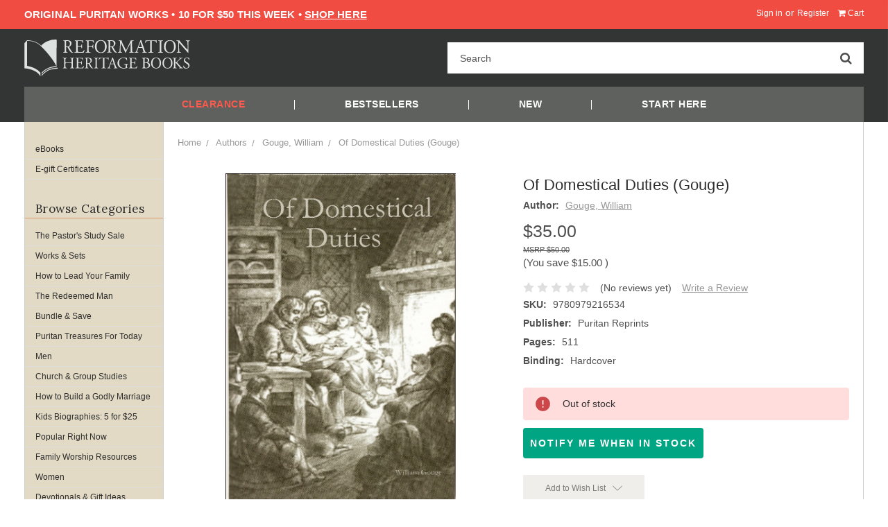

--- FILE ---
content_type: text/html; charset=UTF-8
request_url: https://www.heritagebooks.org/products/of-domestical-duties-gouge.html
body_size: 49339
content:
<!DOCTYPE html>
<html class="no-js" lang="en">

<head>
    <title>Of Domestical Duties (Gouge) - Reformation Heritage Books</title>
    <link rel="dns-prefetch preconnect" href="https://cdn11.bigcommerce.com/s-cb550" crossorigin><link rel="dns-prefetch preconnect" href="https://fonts.googleapis.com/" crossorigin><link rel="dns-prefetch preconnect" href="https://fonts.gstatic.com/" crossorigin>
    <meta property="product:price:amount" content="35" /><meta property="product:price:currency" content="USD" /><meta property="og:url" content="https://www.heritagebooks.org/products/of-domestical-duties-gouge.html" /><meta property="og:site_name" content="Reformation Heritage Books" /><meta name="keywords" content="Reformed, christian books, Reformed Books, joel beeke, Paul Washer, puritan, puritan theology, reformers, john calvin, puritans, Reformation"><link rel='canonical' href='https://heritagebooks.org/products/of-domestical-duties-gouge.html' /><meta name='platform' content='bigcommerce.stencil' /><meta property="og:type" content="product" />
<meta property="og:title" content="Of Domestical Duties (Gouge)" />
<meta property="og:description" content="Puritan and Reformed books at discounted prices. " />
<meta property="og:image" content="https://cdn11.bigcommerce.com/s-cb550/products/1303/images/1386/gouge_domestical_duties__97620__65258.1294353571.315.315.jpg?c=2" />
<meta property="fb:admins" content="Steve Renkema" />
<meta property="og:availability" content="oos" />
<meta property="pinterest:richpins" content="enabled" />
    
     
    <link href="https://cdn11.bigcommerce.com/s-cb550/product_images/rhb%20new%20favicon.png?t=1620055284" rel="shortcut icon">
    <meta name="viewport" content="width=device-width, initial-scale=1, maximum-scale=1">
    <!-- Google Tag Manager -->
    <script>(function (w, d, s, l, i) {
            w[l] = w[l] || []; w[l].push({
                'gtm.start':
                    new Date().getTime(), event: 'gtm.js'
            }); var f = d.getElementsByTagName(s)[0],
                j = d.createElement(s), dl = l != 'dataLayer' ? '&l=' + l : ''; j.async = true; j.src =
                    'https://www.googletagmanager.com/gtm.js?id=' + i + dl; f.parentNode.insertBefore(j, f);
        })(window, document, 'script', 'dataLayer', 'GTM-TX83BVC');</script>
    <!-- End Google Tag Manager -->
    <script>
        // Change document class from no-js to js so we can detect this in css
        document.documentElement.className = document.documentElement.className.replace('no-js', 'js');
    </script>
    <link href="https://fonts.googleapis.com/css?family=Roboto+Condensed:400,700%7CLora:400&display=swap" rel="stylesheet">
    <script defer src="//use.fontawesome.com/14aa5078c1.js"></script>
    <link data-stencil-stylesheet href="https://cdn11.bigcommerce.com/s-cb550/stencil/857edba0-15f2-013d-7a57-76b940b515c3/e/08065050-d554-013e-4d1f-26d149433510/css/theme-fa3d5a80-55e4-013e-c88c-4644f5d6c425.css" rel="stylesheet">
    <!-- Start Tracking Code for analytics_facebook -->

<script>
!function(f,b,e,v,n,t,s){if(f.fbq)return;n=f.fbq=function(){n.callMethod?n.callMethod.apply(n,arguments):n.queue.push(arguments)};if(!f._fbq)f._fbq=n;n.push=n;n.loaded=!0;n.version='2.0';n.queue=[];t=b.createElement(e);t.async=!0;t.src=v;s=b.getElementsByTagName(e)[0];s.parentNode.insertBefore(t,s)}(window,document,'script','https://connect.facebook.net/en_US/fbevents.js');

fbq('set', 'autoConfig', 'false', '246931876806405');
fbq('dataProcessingOptions', ['LDU'], 0, 0);
fbq('init', '246931876806405', {"external_id":"fcb9fa19-86dc-45f8-a4b9-8d2848d1c5c9"});
fbq('set', 'agent', 'bigcommerce', '246931876806405');

function trackEvents() {
    var pathName = window.location.pathname;

    fbq('track', 'PageView', {}, "");

    // Search events start -- only fire if the shopper lands on the /search.php page
    if (pathName.indexOf('/search.php') === 0 && getUrlParameter('search_query')) {
        fbq('track', 'Search', {
            content_type: 'product_group',
            content_ids: [],
            search_string: getUrlParameter('search_query')
        });
    }
    // Search events end

    // Wishlist events start -- only fire if the shopper attempts to add an item to their wishlist
    if (pathName.indexOf('/wishlist.php') === 0 && getUrlParameter('added_product_id')) {
        fbq('track', 'AddToWishlist', {
            content_type: 'product_group',
            content_ids: []
        });
    }
    // Wishlist events end

    // Lead events start -- only fire if the shopper subscribes to newsletter
    if (pathName.indexOf('/subscribe.php') === 0 && getUrlParameter('result') === 'success') {
        fbq('track', 'Lead', {});
    }
    // Lead events end

    // Registration events start -- only fire if the shopper registers an account
    if (pathName.indexOf('/login.php') === 0 && getUrlParameter('action') === 'account_created') {
        fbq('track', 'CompleteRegistration', {}, "");
    }
    // Registration events end

    

    function getUrlParameter(name) {
        var cleanName = name.replace(/[\[]/, '\[').replace(/[\]]/, '\]');
        var regex = new RegExp('[\?&]' + cleanName + '=([^&#]*)');
        var results = regex.exec(window.location.search);
        return results === null ? '' : decodeURIComponent(results[1].replace(/\+/g, ' '));
    }
}

if (window.addEventListener) {
    window.addEventListener("load", trackEvents, false)
}
</script>
<noscript><img height="1" width="1" style="display:none" alt="null" src="https://www.facebook.com/tr?id=246931876806405&ev=PageView&noscript=1&a=plbigcommerce1.2&eid="/></noscript>

<!-- End Tracking Code for analytics_facebook -->

<!-- Start Tracking Code for analytics_googleanalytics4 -->

<script data-cfasync="false" src="https://cdn11.bigcommerce.com/shared/js/google_analytics4_bodl_subscribers-358423becf5d870b8b603a81de597c10f6bc7699.js" integrity="sha256-gtOfJ3Avc1pEE/hx6SKj/96cca7JvfqllWA9FTQJyfI=" crossorigin="anonymous"></script>
<script data-cfasync="false">
  (function () {
    window.dataLayer = window.dataLayer || [];

    function gtag(){
        dataLayer.push(arguments);
    }

    function initGA4(event) {
         function setupGtag() {
            function configureGtag() {
                gtag('js', new Date());
                gtag('set', 'developer_id.dMjk3Nj', true);
                gtag('config', 'G-XRXYC2CR8K');
            }

            var script = document.createElement('script');

            script.src = 'https://www.googletagmanager.com/gtag/js?id=G-XRXYC2CR8K';
            script.async = true;
            script.onload = configureGtag;

            document.head.appendChild(script);
        }

        setupGtag();

        if (typeof subscribeOnBodlEvents === 'function') {
            subscribeOnBodlEvents('G-XRXYC2CR8K', false);
        }

        window.removeEventListener(event.type, initGA4);
    }

    

    var eventName = document.readyState === 'complete' ? 'consentScriptsLoaded' : 'DOMContentLoaded';
    window.addEventListener(eventName, initGA4, false);
  })()
</script>

<!-- End Tracking Code for analytics_googleanalytics4 -->

<!-- Start Tracking Code for analytics_siteverification -->

<meta name="google-site-verification" content="7OtRBkcZGlwef79ByHBaL_O72psuYQiP4Pllni3lm-E" />

<!-- End Tracking Code for analytics_siteverification -->


<script type="text/javascript" src="https://checkout-sdk.bigcommerce.com/v1/loader.js" defer ></script>
<script type="text/javascript">
var BCData = {"product_attributes":{"sku":"9780979216534","upc":null,"mpn":null,"gtin":null,"weight":null,"base":true,"image":null,"price":{"without_tax":{"formatted":"$35.00","value":35,"currency":"USD"},"tax_label":"Sales Tax","rrp_without_tax":{"formatted":"$50.00","value":50,"currency":"USD"},"saved":{"formatted":"$15.00","value":15,"currency":"USD"}},"out_of_stock_behavior":"label_option","out_of_stock_message":"Out of stock","available_modifier_values":[],"in_stock_attributes":[],"stock":0,"instock":false,"stock_message":"Out of stock","purchasable":true,"purchasing_message":"The selected product combination is currently unavailable.","call_for_price_message":null}};
</script>
<script src='https://searchserverapi1.com/widgets/bigcommerce/init.js?api_key=2F2N1K8r8Q' async  ></script><script src="https://cdn.attn.tv/heritagebooks/dtag.js"></script><script>

    (function (config) { var s = document.createElement('script'); s.src = 'https://cdn.virtuoussoftware.com/tracker/virtuous.tracker.shim.min.js';

    s.type = 'text/javascript'; s.onload = function () { virtuousTrackerShim.init(config); };

    document.getElementsByTagName('script')[0].parentNode.appendChild(s);

    }({

        organizationId: '77e00b6d-ac5d-420f-a2eb-48af8c943143'

    }));

</script><!-- Twitter conversion tracking base code -->
<script>
!function(e,t,n,s,u,a){e.twq||(s=e.twq=function(){s.exe?s.exe.apply(s,arguments):s.queue.push(arguments);
},s.version='1.1',s.queue=[],u=t.createElement(n),u.async=!0,u.src='https://static.ads-twitter.com/uwt.js',
a=t.getElementsByTagName(n)[0],a.parentNode.insertBefore(u,a))}(window,document,'script');
twq('config','ofpre');
</script>
<!-- End Twitter conversion tracking base code --><!-- Google tag (gtag.js) -->
<script async src="https://www.googletagmanager.com/gtag/js?id=AW-693221915"></script>
<script>
  window.dataLayer = window.dataLayer || [];
  function gtag(){dataLayer.push(arguments);}
  gtag('js', new Date());

  gtag('config', 'AW-693221915');
</script>
<script>
(function () {
    window.reccommerce = window.reccommerce || {};
    window.reccommerce.tenantUuid = "30B1021F-FF84-281B-440D-73995DCC1858";	
    var script = document.createElement('script');
    script.setAttribute("src", "https://admin-webapp.reccommerce.apps4bigcommerce.com/js/app.js?v=1.1");
    script.setAttribute("type", "text/javascript");
    script.setAttribute("async", true);
    document.head.appendChild(script);
})();
</script>
<script>
if (/Mobi/i.test(navigator.userAgent)) {
  document.addEventListener('submit', function (e) {
    const form = e.target;
    if (!form.hasAttribute('data-cart-item-add')) return;
	console.log('test');
    e.preventDefault();

    const counter = document.querySelector('.cart-quantity');
    if (counter) {
      const current = parseInt(counter.textContent.trim(), 10) || 0;
      const newCount = current + 1;
      counter.textContent = newCount;
      counter.style.display = 'inline-block';
    }

    const formData = new FormData(form);
    fetch('/cart.php?action=add', {
      method: 'POST',
      body: formData,
      credentials: 'same-origin'
    });
  });
}

</script><script>
(function() {
  var host = location.hostname;
  if (host.startsWith("www.")) {
    var target = host.replace(/^www\./, "");
    if (target !== host) {
      location.replace(location.protocol + "//" + target + location.pathname + location.search + location.hash);
    }
  }
})();
</script>
	<script>	
		/**
         * Ensures all 'Add to Cart' buttons have the correct BigCommerce form wrapper.
         * This is a client-side fix for a potential server-side rendering inconsistency
         * where the first product in a grid might be missing its <form> tag.
         */
        function ensureAddToCartForms() {
            const atcButtons = document.querySelectorAll('input[type="submit"][data-ajax-atc]');

            atcButtons.forEach(button => {
                const parentElement = button.closest('.product-information'); 

                if (parentElement && (!button.parentNode || button.parentNode.tagName !== 'FORM' || !button.parentNode.hasAttribute('data-cart-item-add'))) {
                    const hiddenActionInput = parentElement.querySelector('input[type="hidden"][name="action"][value="add"]');
                    const hiddenProductIdInput = parentElement.querySelector('input[type="hidden"][name="product_id"]');
                    const hiddenQtyInput = parentElement.querySelector('input[type="hidden"][name="qty[]"]');
 
                    if (hiddenActionInput && hiddenProductIdInput && hiddenQtyInput) {
                        const newForm = document.createElement('form');
                        newForm.setAttribute('action', '');
                        newForm.setAttribute('method', 'post');
                        newForm.setAttribute('data-cart-item-add', '');
                    
                        newForm.appendChild(hiddenActionInput);
                        newForm.appendChild(hiddenProductIdInput);
                        newForm.appendChild(hiddenQtyInput);
                        newForm.appendChild(button);
                    
                        parentElement.appendChild(newForm);
                    
                    } else {
                        console.error('Could not find all necessary hidden inputs for Add to Cart button to fix form structure.');
                    }
                }
            });
        }


        document.addEventListener('DOMContentLoaded', ensureAddToCartForms);
        
        </script>	
 <script data-cfasync="false" src="https://microapps.bigcommerce.com/bodl-events/1.9.4/index.js" integrity="sha256-Y0tDj1qsyiKBRibKllwV0ZJ1aFlGYaHHGl/oUFoXJ7Y=" nonce="" crossorigin="anonymous"></script>
 <script data-cfasync="false" nonce="">

 (function() {
    function decodeBase64(base64) {
       const text = atob(base64);
       const length = text.length;
       const bytes = new Uint8Array(length);
       for (let i = 0; i < length; i++) {
          bytes[i] = text.charCodeAt(i);
       }
       const decoder = new TextDecoder();
       return decoder.decode(bytes);
    }
    window.bodl = JSON.parse(decodeBase64("[base64]"));
 })()

 </script>

<script nonce="">
(function () {
    var xmlHttp = new XMLHttpRequest();

    xmlHttp.open('POST', 'https://bes.gcp.data.bigcommerce.com/nobot');
    xmlHttp.setRequestHeader('Content-Type', 'application/json');
    xmlHttp.send('{"store_id":"98571","timezone_offset":"-5.0","timestamp":"2026-01-19T13:07:22.17295700Z","visit_id":"73780af9-d7f8-48a7-a781-51a44c8508b4","channel_id":1}');
})();
</script>

    
    
    
    
    
    
    <!-- snippet location htmlhead -->
        <!-- partial pulled in to the base layout -->
    <script>
        var theme_settings = {
            show_fast_cart: true,
            };
    </script>

    <script type="text/javascript">
       //   if (
       //     !window.location.href.includes("/categories/Recently-Added/") &&
       //     !window.location.href.includes("/categories/marriage-family.html") 
       // ) {
       //     var adeptEnabled = true;
       //     var adeptDomain = 'http://heritagebooks.secureporte.com';
       //     var adeptSSLDomain = 'https://heritagebooks.secureporte.com';
    //
       //     if ((typeof adeptEnabled !== 'undefined' && adeptEnabled) || document.location.href.match(/adeptEnabled=([0-9])/) || document.cookie.match(/adeptEnabled=([0-9])/)) {
       //         if (typeof adeptOff === 'function') adeptOff = adeptOff();
       //         if (typeof adeptOff === 'undefined' || adeptOff !== -1) (function () {
       //             var af = document.createElement('script');
       //             af.type = 'text/javascript';
       //             af.async = true;
       //             af.src = (document.location.protocol === 'https:' ? adeptSSLDomain : adeptDomain) + '/codeballs/main.js';
       //             var s = document.getElementsByTagName('script')[0];
       //             s.parentNode.insertBefore(af, s);
       //         })();
       //     }
       // }
    </script>


</head>

<body>
    <!-- Google Tag Manager (noscript) -->
    <noscript><iframe src="https://www.googletagmanager.com/ns.html?id=GTM-TX83BVC" height="0" width="0"
            style="display:none;visibility:hidden"></iframe></noscript>
    <!-- End Google Tag Manager (noscript) -->
    <!-- snippet location header -->
    <svg data-src="https://cdn11.bigcommerce.com/s-cb550/stencil/857edba0-15f2-013d-7a57-76b940b515c3/e/08065050-d554-013e-4d1f-26d149433510/img/icon-sprite.svg" class="icons-svg-sprite"></svg>
    <div class="mobile-promo-banner hide-size-desktop" style="display: none;">
    <span class="mobile-promo-text"></span>
</div>
<header class="header" role="banner">
    <a href="#" class="mobileMenu-toggle" data-mobile-menu-toggle="menu">
        <span class="mobileMenu-toggleIcon"><span>Menu</span></span>
    </a>
    <div class="navUser-wrap">
        <nav class="navUser" aria-label="User Navigation">
    <ul class="navLeft-section">
                <li class="navUser-item hide-size-tablet">
            <span class="nav-header-text navUser-action">
                <strong class="banner-desktop">FREE BOOK WITH ORDERS $50+, FREE SHIPPING ORDERS $100+</strong>
            </span>
        </li>
    </ul>

    <ul class="navUser-section navUser-section--alt">
        <li class="navUser-item navUser-item--account">
                <a class="navUser-action" href="/login.php">Sign in</a>
                    <span class="navUser-or">or</span> <a class="navUser-action" href="/login.php?action=create_account">Register</a>
        </li>
        <li class="navUser-item navUser-item--cart">
            <a
                class="navUser-action"
                data-cart-preview
                data-dropdown="cart-preview-dropdown"
                data-options="align:right"
                href="/cart.php">
                <i class="fa fa-shopping-cart" aria-hidden="true"></i> <span class="navUser-item-cartLabel">Cart</span> <span class="countPill cart-quantity">0</span>
            </a>

            <div class="dropdown-menu" id="cart-preview-dropdown" data-dropdown-content aria-hidden="true">
                <div class="previewCartAction">
                    <div class="previewCartAction--close">
                        <button class="cart-preview-close button button--action" data-cart-preview-toggle>
                            <i class="fa fa-times" aria-hidden="true"></i>
                        </button>
                    </div>    
                    <div class="previewCartAction-checkout">
                        <a href="/checkout" class="button button--primary">
                            Check out
                        </a>
                    </div>
                </div>

                <div id="mini-cart-content"></div>
            </div>
        </li>
    </ul>
</nav>    </div>

    <div class="header-logo header-logo--left ">
            <div class="logo-wrap">
                <a href="https://heritagebooks.org/">
        <div class="header-logo-image-container">
            <!-- <img class="header-logo-image" src="https://cdn11.bigcommerce.com/s-cb550/images/stencil/original/rhblogo-with_text-plus-tagline-white_1665000125__03495.original.png" alt="Reformation Heritage Books" title="Reformation Heritage Books"> -->
            <?xml version="1.0" encoding="UTF-8"?>
<svg viewBox="0 0 1429 317" version="1.1" xmlns="http://www.w3.org/2000/svg" xmlns:xlink="http://www.w3.org/1999/xlink">
    <!-- Generator: Sketch 62 (91390) - https://sketch.com -->
    <title>RHBLogo-with+text-vector-new-2020</title>
    <desc>Created with Sketch.</desc>
    <g id="Page-1" stroke="none" stroke-width="1" fill="none" fill-rule="evenodd">
        <g id="RHBLogo-with+text-vector-new-2020" fill="#221E1F">
            <g id="Group" transform="translate(0.661000, -0.004400)">
                <path d="M204.232761,298.969712 C184.039959,288.7913 162.869795,271.385082 148.702176,254.956146 L148.702176,254.956146 L148.702176,243.46578 C161.657825,262.37464 177.378765,274.288996 197.128938,287.527332 C217.681758,301.304334 255.183487,307.534831 288.047999,308.141483 L288.047999,308.141483 L288.047999,316.178615 C255.060823,315.075976 226.594868,310.24143 204.232761,298.969712" id="Path" transform="translate(218.375087, 279.822198) scale(-1, 1) rotate(-180.000000) translate(-218.375087, -279.822198) "></path>
                <path d="M240.52092,314.627111 C234.729065,313.796465 229.04254,312.25781 223.562677,310.787181 C192.960776,302.575413 169.486696,289.031751 149.964517,269.508239 C148.163229,267.708284 145.385965,264.072375 144.843312,264.068375 C144.197968,264.064349 140.958076,268.081582 139.72344,269.188207 C133.759589,274.540087 127.470413,278.730649 121.483896,282.627911 C99.7137738,296.804863 75.8597168,306.855279 43.0858562,309.507239 C38.679313,309.864564 27.2875845,311.452497 22.9263602,309.827205 C21.0597402,309.132582 19.054457,305.86197 17.1665042,303.747357 C15.0398907,301.364776 13.294601,299.411492 11.4079815,297.347543 C9.64135896,295.415592 8.11873036,293.402282 5.96811746,290.947677 C4.10284409,288.822396 1.01224136,286.525147 0.52692016,284.227871 C-0.22906094,280.642588 0.52692016,275.417425 0.52692016,270.788181 C0.52692016,203.348547 0.528266793,134.779581 0.52692016,68.8745752 C29.9568511,66.5786326 56.3548578,60.0241298 78.6063015,50.3136926 C100.94041,40.5672696 119.758606,26.9476234 133.004941,8.0747619 C134.492904,5.82947136 136.062198,3.66552546 137.163504,1.0349379 C137.45683,0.992272296 137.626159,0.405620296 137.718157,0.446068442 L137.718157,0.446068442 L137.718157,31.3168342 C137.136838,32.8781365 134.54757,34.8727586 132.683616,36.8740286 C127.303751,42.6579106 121.17857,48.5137509 115.72404,52.5536499 C90.6446672,71.1265056 57.2081698,83.3915456 22.6077015,89.9927139 C22.8196962,161.670922 22.1797255,234.202429 22.9263602,305.347343 C61.8507204,306.41929 91.6432955,296.488871 115.72404,281.347943 C127.766406,273.777466 137.848847,264.66436 147.72324,254.788581 C177.419831,225.093323 204.479155,194.56342 229.962517,160.710933 C245.770122,139.711458 260.952409,117.35603 272.52012,92.8726286 C273.19877,91.4366645 274.694732,89.8833833 274.440072,88.0727619 C232.345125,85.7821525 197.159338,71.4931764 171.082656,51.5936739 C168.312059,49.4790601 155.727067,38.6633305 152.52312,35.2740686 C151.34851,34.0314463 149.85252,32.2594773 148.725882,30.8928581 L148.725882,30.8928581 L148.725882,20.4477859 C152.836446,24.9609931 163.766839,36.7793643 170.763997,42.6338979 C195.062057,62.9653763 226.817263,76.1703928 267.72024,79.4329912 C271.106822,79.7036245 277.959984,80.7129326 277.959984,80.7129326 C277.959984,80.7129326 278.067981,238.182356 278.279976,315.907053 C265.302967,317.052384 252.472621,316.340402 240.52092,314.627111" id="Path" transform="translate(139.235452, 158.455527) scale(-1, 1) rotate(-180.000000) translate(-139.235452, -158.455527) "></path>
                <path d="M446.677899,89.117532 C446.677899,105.755783 446.357934,108.157029 436.918143,109.277001 L436.918143,109.277001 L434.358234,109.595687 C433.399565,110.236977 433.718223,113.116932 434.678199,113.595587 C441.558054,113.276901 446.997891,113.116932 453.557754,113.116932 L453.557754,113.116932 L483.635695,113.116932 C493.874053,113.116932 503.31515,113.116932 505.233769,113.595587 C506.193745,110.875655 507.153721,99.3572493 507.793705,92.3174253 C507.153721,91.3574493 504.593825,91.037484 503.793805,91.99746 C501.393865,99.517232 499.953901,105.117132 491.635495,107.197053 C488.275526,107.99706 483.155654,108.157029 476.11583,108.157029 L476.11583,108.157029 L464.596118,108.157029 C459.797571,108.157029 459.797571,107.837064 459.797571,101.757216 L459.797571,101.757216 L459.797571,69.7593093 C459.797571,65.2794613 460.277559,65.2794613 465.076106,65.2794613 L465.076106,65.2794613 L474.355874,65.2794613 C481.075706,65.2794613 486.035582,65.5994266 487.955534,66.2394373 C489.874153,66.8794213 490.995458,67.8393573 491.795478,71.8392573 L491.795478,71.8392573 L493.075406,78.3977733 C493.874053,79.3590826 496.594025,79.3590826 497.233969,78.2391373 C497.233969,74.3992066 496.594025,68.1593893 496.594025,62.0795413 C496.594025,56.3196853 497.233969,50.2398373 497.233969,46.7212319 C496.594025,45.5999266 493.874053,45.5999266 493.075406,46.5612626 L493.075406,46.5612626 L491.635495,52.7997333 C490.995458,55.6796613 489.874153,58.0796413 486.675566,58.8796213 C484.435622,59.5195786 480.595718,59.6795613 474.355874,59.6795613 L474.355874,59.6795613 L465.076106,59.6795613 C460.277559,59.6795613 459.797571,59.5195786 459.797571,55.3596826 L459.797571,55.3596826 L459.797571,32.8015799 C459.797571,24.3218186 460.277559,18.8819279 462.837549,16.1620226 C464.757501,14.2433639 468.11603,12.4821146 482.195678,12.4821146 C494.51409,12.4821146 499.153921,13.1220586 502.673873,14.8820279 C505.553761,16.4820146 509.873653,22.0818746 514.033549,30.4016666 C515.153521,31.2016466 517.393465,30.7216319 518.033449,29.2816946 C516.913477,23.6818079 512.913577,11.3634759 510.833629,7.04355724 C496.434042,7.36357591 482.195678,7.52357191 467.956034,7.52357191 L467.956034,7.52357191 L453.557754,7.52357191 C446.677899,7.52357191 441.238075,7.36357591 431.798271,7.04355724 C430.839655,7.52357191 430.51833,10.0834812 431.479653,11.0421106 L431.479653,11.0421106 L436.759507,11.5234719 C445.877919,12.3221186 446.677899,14.7233919 446.677899,31.5216386 L446.677899,89.117532 Z" id="Path" fill-rule="nonzero" transform="translate(474.466398, 60.319572) scale(-1, 1) rotate(-180.000000) translate(-474.466398, -60.319572) "></path>
                <path d="M554.568402,67.9991 C554.568402,63.6792346 555.04839,63.6792346 559.846937,63.6792346 L559.846937,63.6792346 L570.726665,63.6792346 C577.286501,63.6792346 582.406413,63.9992 584.326378,64.6392106 C586.086281,65.279168 587.366249,66.079148 588.326278,70.239044 L588.326278,70.239044 L589.764856,76.6375507 C590.566169,77.5975267 593.286101,77.5975267 593.926085,76.6375507 C593.926085,72.7990066 593.286101,66.39914 593.286101,60.479288 C593.286101,54.7194586 593.926085,48.6396106 593.926085,44.9610359 C593.286101,43.9997 590.886161,43.9997 589.764856,44.9610359 L589.764856,44.9610359 L588.166229,51.19952 C587.366249,54.079448 586.086281,56.319392 583.046357,57.279368 C580.806413,57.919352 576.806513,58.079348 570.726665,58.079348 L570.726665,58.079348 L559.846937,58.079348 C555.04839,58.079348 554.568402,57.919352 554.568402,53.7594826 L554.568402,53.7594826 L554.568402,31.5213453 C554.568402,14.7230986 554.888394,12.3218253 564.326825,11.5231786 L564.326825,11.5231786 L569.766689,11.0418573 C570.726665,10.4032066 570.406713,7.52327858 569.446697,7.04329058 C560.008266,7.36194928 554.568402,7.52327858 548.168562,7.52327858 C541.128738,7.52327858 535.688914,7.36194928 528.170395,7.04329058 C527.209086,7.52327858 526.890467,10.0832412 527.84907,11.0418573 L527.84907,11.0418573 L531.84897,11.5231786 C541.128738,12.6418173 541.44873,14.7230986 541.44873,31.5213453 L541.44873,31.5213453 L541.44873,89.1172387 C541.44873,105.915485 541.128738,108.156763 531.84897,109.275428 L531.84897,109.275428 L529.290367,109.595393 C528.329058,110.236751 528.650383,113.115332 529.609079,113.595293 C536.328858,113.275328 541.768762,113.115332 548.168562,113.115332 L548.168562,113.115332 L577.606493,113.115332 C587.846237,113.115332 597.124725,113.115332 599.205953,113.595293 C599.205953,106.236851 599.365949,98.5570293 599.684608,92.4771813 C599.205953,91.5172053 596.964676,91.0371907 595.844704,91.9971667 C594.566069,99.1969867 592.646117,105.116839 584.646317,107.19548 C581.126405,108.156763 575.846537,108.156763 569.126705,108.156763 L569.126705,108.156763 L559.368282,108.156763 C554.568402,108.156763 554.568402,107.835437 554.568402,101.756923 L554.568402,67.9991 Z" id="Path" fill-rule="nonzero" transform="translate(563.477364, 60.319292) scale(-1, 1) rotate(-180.000000) translate(-563.477364, -60.319292) "></path>
                <path d="M607.9778,59.2148786 C607.9778,89.6354781 622.541503,115.692133 659.291251,115.692133 C694.894361,115.692133 709.3086,88.9741346 709.3086,60.8148653 C709.3086,31.0342765 694.887694,4.20428056 659.291251,4.97891453 C622.541503,5.77890786 607.9778,30.4169319 607.9778,59.2148786 M694.894361,58.5095629 C694.894361,89.6354781 682.842662,110.732257 658.717932,110.732257 C636.294492,110.732257 622.541503,89.6354781 622.541503,57.7309157 C622.541503,34.052881 634.954526,10.1134395 658.6432,9.9387772 C682.481338,9.7627816 694.894361,31.0342765 694.894361,58.5095629" id="Shape" fill-rule="nonzero" transform="translate(658.643200, 60.327338) scale(-1, 1) rotate(-180.000000) translate(-658.643200, -60.327338) "></path>
                <path d="M865.009841,51.360596 C868.691082,43.840744 872.209728,36.4809413 876.049632,29.4424773 L876.049632,29.4424773 L876.37089,29.4424773 C880.689449,36.9622493 884.689349,45.280748 888.689249,53.4405173 L888.689249,53.4405173 L903.72754,83.9984467 C910.926026,98.5580427 915.567244,107.357836 915.887236,114.716345 C921.325766,114.236317 924.687016,114.236317 927.885656,114.236317 C931.885556,114.236317 937.16537,114.396353 942.125286,114.716345 C943.085222,114.076335 943.085222,111.357736 942.285242,110.716445 L942.285242,110.716445 L938.925326,110.396453 C928.845578,109.436437 927.566944,106.396553 927.725673,95.19814 C928.045652,78.238564 928.205634,48.6406373 929.485562,25.6025466 C929.966884,17.6027466 929.806888,13.2828813 937.325366,12.6428706 L937.325366,12.6428706 L942.445238,12.1629093 C943.405214,11.2029333 943.245218,8.80432655 942.125286,8.16432922 C935.565477,8.48300125 929.005574,8.64297059 923.247105,8.64297059 C917.647192,8.64297059 910.447372,8.48300125 903.887536,8.16432922 C902.76763,8.96429589 902.607568,11.2029333 903.567544,12.1629093 L903.567544,12.1629093 L908.207428,12.6428706 C916.045952,13.4428773 916.045952,16.0027733 916.045952,26.2425573 L916.045952,26.2425573 L915.567244,92.9582227 L915.567244,92.9582227 L915.247305,92.9582227 C914.12728,91.19824 908.047432,78.39856 904.847578,72.160076 L904.847578,72.160076 L890.607868,44.160776 C883.409381,30.0824613 876.209628,15.0427973 873.329633,7.68434122 C873.009641,7.20300659 872.37099,7.04302392 871.729673,7.04302392 C871.409681,7.04302392 870.609741,7.20300659 870.289762,7.68434122 C867.569777,16.1628093 859.889969,31.8423906 856.210128,39.6821946 L856.210128,39.6821946 L841.811794,70.5587427 C838.451838,77.9185987 835.093295,86.238364 831.572064,93.5982067 L831.572064,93.5982067 L831.253351,93.5982067 C830.612034,83.6784547 830.133379,74.39866 829.652112,65.120252 C829.17207,55.360496 828.533486,41.120852 828.533486,27.5225253 C828.533486,15.6827946 829.492116,13.1228453 835.73196,12.6428706 L835.73196,12.6428706 L841.811794,12.1629093 C842.931726,11.2029333 842.77173,8.64297059 841.651812,8.16432922 C836.211894,8.48300125 829.973383,8.64297059 823.893535,8.64297059 C818.773717,8.64297059 813.013847,8.48300125 807.573943,8.16432922 C806.614034,8.96429589 806.293975,11.3629293 807.255285,12.1629093 L807.255285,12.1629093 L810.773917,12.6428706 C817.493695,13.6028466 819.733639,14.5628493 820.693669,25.7625426 C821.652312,36.3223053 822.453571,45.120752 823.413547,60.960356 C824.212194,74.240024 824.853565,87.8383507 825.173503,96.6367974 C825.492216,106.717879 824.212194,109.116459 814.453771,110.396453 L814.453771,110.396453 L811.893835,110.716445 C811.093895,111.676421 811.253851,114.076335 812.533886,114.716345 C817.333699,114.396353 821.173603,114.236317 825.173503,114.236317 C828.853465,114.236317 833.17197,114.236317 838.451838,114.716345 C837.813187,108.476501 841.811794,98.5580427 846.77163,88.318312 L865.009841,51.360596 Z" id="Path" fill-rule="nonzero" transform="translate(874.875092, 60.879685) scale(-1, 1) rotate(-180.000000) translate(-874.875092, -60.879685) "></path>
                <path d="M1017.80455,43.3191006 C1016.68462,46.8390126 1016.04326,47.3190006 1011.24472,47.3190006 L1011.24472,47.3190006 L987.086656,47.3190006 C983.086756,47.3190006 982.12678,46.8390126 981.006808,43.4790966 L981.006808,43.4790966 L975.407014,26.6808499 C973.007008,19.4810299 971.887076,15.1611379 971.887076,13.4012086 C971.887076,11.4812299 972.687016,10.5212539 976.52692,10.2012619 L976.52692,10.2012619 L981.806841,9.72127389 C982.92676,8.92129389 982.92676,6.36269119 981.488129,5.72272052 C977.326966,6.04136589 972.368437,6.04136589 964.847212,6.20136189 C959.568677,6.20136189 953.808821,5.88136989 949.488929,5.72272052 C948.52902,6.36269119 948.210347,8.92129389 949.168977,9.72127389 L949.168977,9.72127389 L954.448872,10.2012619 C958.288709,10.5212539 961.808621,12.2812366 964.047232,18.0410659 C966.928546,25.4009086 971.407114,35.8006219 978.12688,53.7188406 L978.12688,53.7188406 L994.445192,96.916454 C996.686416,102.674977 998.823749,110.250761 999.438387,113.346683 C1003.42365,113.461347 1007.56481,114.034666 1007.8848,112.914694 C1009.96482,105.87487 1012.52474,98.5163873 1014.92463,91.4765633 L1014.92463,91.4765633 L1036.84281,27.1608379 C1041.48396,13.4012086 1043.56258,11.0012419 1050.4424,10.2012619 L1050.4424,10.2012619 L1054.76236,9.72127389 C1055.88099,8.92129389 1055.56228,6.36269119 1054.76236,5.72272052 C1048.20246,6.04136589 1042.60268,6.20136189 1035.40282,6.20136189 C1027.72297,6.20136189 1021.64446,5.88136989 1017.00457,5.72272052 C1015.72461,6.36269119 1015.56461,8.92129389 1016.68462,9.72127389 L1016.68462,9.72127389 L1021.32319,10.2012619 C1024.68442,10.5212539 1026.92433,11.4812299 1026.92433,13.0811899 C1026.92433,14.8411459 1026.12441,17.7210739 1024.84438,21.5609779 L1017.80455,43.3191006 Z M986.12668,57.5587446 C984.846712,53.8788366 985.006708,53.7188406 989.486649,53.7188406 L989.486649,53.7188406 L1009.16477,53.7188406 C1013.80465,53.7188406 1014.12471,54.3588246 1012.68472,58.6787166 L1012.68472,58.6787166 L1004.04496,84.7567313 C1002.76493,88.5966353 1001.32497,92.916554 1000.36632,94.8364793 L1000.36632,94.8364793 L1000.04506,94.8364793 C999.56501,94.0364993 997.966384,90.1965953 996.206428,85.3967153 L986.12668,57.5587446 Z" id="Shape" fill-rule="nonzero" transform="translate(1002.038318, 59.658934) scale(-1, 1) rotate(-180.000000) translate(-1002.038318, -59.658934) "></path>
                <path d="M1097.3739,31.3229935 C1097.3739,14.5247468 1097.69389,12.1248335 1106.97371,11.3248268 L1106.97371,11.3248268 L1112.09353,10.8448388 C1113.05356,10.2048548 1112.73357,7.32492679 1111.77354,6.84495213 C1102.65383,7.16495746 1097.2139,7.32492679 1090.81412,7.32492679 C1084.41429,7.32492679 1078.8157,7.16495746 1068.57595,6.84495213 C1067.61606,7.32492679 1067.29465,10.0448588 1068.57595,10.8448388 L1068.57595,10.8448388 L1074.33585,11.3248268 C1083.45558,12.1248335 1084.25423,14.5247468 1084.25423,31.3229935 L1084.25423,31.3229935 L1084.25423,102.838539 C1084.25423,107.798415 1084.25423,107.958411 1079.45568,107.958411 L1079.45568,107.958411 L1070.6559,107.958411 C1063.77614,107.958411 1054.97629,107.638419 1050.97639,103.958511 C1047.13649,100.438626 1045.5379,96.9186869 1043.7779,92.9187869 C1042.49794,91.9601442 1040.25799,92.7587909 1039.61805,94.0387589 C1042.17794,101.238579 1043.71129,106.998435 1044.83121,113.398302 C1045.31127,113.718267 1054.97629,112.918287 1062.33615,112.918287 L1062.33615,112.918287 L1127.13182,112.918287 C1135.77166,112.918287 1141.3928,114.038259 1141.71279,113.398302 C1139.95297,106.838439 1139.61151,97.3987016 1140.09163,92.5987949 C1139.45151,91.3201602 1136.73158,91.3201602 1135.93164,92.2788029 C1135.45168,96.2787029 1134.33164,102.198555 1131.93174,103.958511 C1128.25179,106.678443 1122.17328,107.958411 1113.37223,107.958411 L1113.37223,107.958411 L1102.01245,107.958411 C1097.2139,107.958411 1097.3739,107.798415 1097.3739,102.518547 L1097.3739,31.3229935 Z" id="Path" fill-rule="nonzero" transform="translate(1090.665419, 60.220383) scale(-1, 1) rotate(-180.000000) translate(-1090.665419, -60.220383) "></path>
                <path d="M1167.23802,88.7971133 C1167.23802,105.755356 1166.91803,108.475288 1157.47973,109.275268 L1157.47973,109.275268 L1153.47983,109.59526 C1152.51985,110.236577 1152.83838,113.115172 1153.79849,113.59516 C1161.79829,113.275168 1167.23802,113.115172 1173.95798,113.115172 C1180.35769,113.115172 1185.79769,113.275168 1193.79602,113.59516 C1194.75613,113.115172 1195.07612,110.236577 1194.11615,109.59526 L1194.11615,109.59526 L1190.11625,109.275268 C1180.67768,108.475288 1180.35769,105.755356 1180.35769,88.7971133 L1180.35769,88.7971133 L1180.35769,31.841204 C1180.35769,14.881628 1180.67768,12.641684 1190.11625,11.521712 L1190.11625,11.521712 L1194.11615,11.041724 C1195.07612,10.4030733 1194.75613,7.52181195 1193.79602,7.04315725 C1185.79769,7.36181595 1180.35769,7.52181195 1173.95798,7.52181195 C1167.23802,7.52181195 1161.79829,7.36181595 1153.79849,7.04315725 C1152.83838,7.52181195 1152.51985,10.0817479 1153.47983,11.041724 L1153.47983,11.041724 L1157.47973,11.521712 C1166.91803,12.641684 1167.23802,14.881628 1167.23802,31.841204 L1167.23802,88.7971133 Z" id="Path" fill-rule="nonzero" transform="translate(1173.797709, 60.319159) scale(-1, 1) rotate(-180.000000) translate(-1173.797709, -60.319159) "></path>
                <path d="M1413.254,36.8012133 C1413.254,32.0013333 1413.254,12.9631426 1413.73266,8.80191328 C1413.414,7.84327058 1412.45282,7.04329058 1410.69407,7.04329058 C1408.77411,9.76322258 1404.13436,15.3617493 1390.21591,31.2013266 L1390.21591,31.2013266 L1353.09817,73.438964 C1348.77828,78.3975067 1337.89869,91.5171787 1334.53877,95.0370907 L1334.53877,95.0370907 L1334.21878,95.0370907 C1333.57866,93.1171387 1333.41866,89.4372307 1333.41866,84.6373507 L1333.41866,84.6373507 L1333.41866,49.759556 C1333.41866,42.2410506 1333.57866,21.4415973 1336.29859,16.6417173 C1337.25857,14.8830946 1340.45849,13.9217853 1344.45705,13.6031266 L1344.45705,13.6031266 L1349.41826,13.1217786 C1350.37837,11.8418373 1350.21838,9.92321858 1349.09827,9.12322525 C1341.89859,9.44189728 1336.29859,9.60322658 1330.38007,9.60322658 C1323.66024,9.60322658 1319.33902,9.44189728 1313.73929,9.12322525 C1312.61918,9.92321858 1312.46052,12.1631626 1313.42063,13.1217786 L1313.42063,13.1217786 L1317.73919,13.6031266 C1321.41896,14.0817813 1323.9789,15.0430906 1324.78021,16.8017133 C1327.01896,22.5615693 1326.85896,42.079748 1326.85896,49.759556 L1326.85896,49.759556 L1326.85896,95.9970667 C1326.85896,100.476955 1326.69897,103.836844 1323.33892,107.516779 C1321.10044,109.756696 1317.26053,110.876695 1313.42063,111.355349 L1313.42063,111.355349 L1310.70056,111.675341 C1309.74072,112.635291 1309.74072,115.035257 1311.02056,115.675241 C1317.73919,115.195253 1326.22031,115.195253 1329.10024,115.195253 C1331.66004,115.195253 1334.37877,115.355249 1336.45859,115.675241 C1339.65851,107.516779 1358.53817,86.3973067 1363.8167,80.4774547 L1363.8167,80.4774547 L1379.33632,63.0391973 C1390.37591,50.719532 1398.21438,41.7610893 1405.73419,34.0812813 L1405.73419,34.0812813 L1406.05418,34.0812813 C1406.69417,34.8812613 1406.69417,37.439864 1406.69417,40.8011133 L1406.69417,40.8011133 L1406.69417,75.0388973 C1406.69417,82.5574027 1406.53417,103.356883 1403.49438,108.156763 C1402.53427,109.596727 1399.97447,110.555343 1393.57449,111.355349 L1393.57449,111.355349 L1390.85456,111.675341 C1389.73459,112.635291 1389.89459,115.195253 1391.17455,115.675241 C1398.53437,115.355249 1403.97437,115.195253 1410.05408,115.195253 C1416.93391,115.195253 1421.09381,115.355249 1426.53234,115.675241 C1427.8123,114.876595 1427.8123,112.635291 1426.85233,111.675341 L1426.85233,111.675341 L1424.61372,111.355349 C1419.49398,110.555343 1416.29273,109.275401 1415.65407,107.995433 C1412.93401,102.236911 1413.254,82.3974067 1413.254,75.0388973 L1413.254,36.8012133 Z" id="Path" fill-rule="nonzero" transform="translate(1368.776496, 61.359266) scale(-1, 1) rotate(-180.000000) translate(-1368.776496, -61.359266) "></path>
                <path d="M361.029641,201.944658 C354.501804,201.944658 354.228451,201.672678 354.228451,197.592767 L354.228451,197.592767 L354.228451,178.415913 C354.228451,164.136283 354.909794,162.230997 362.525603,161.415018 L362.525603,161.415018 L366.469478,161.007028 C367.285458,160.463028 367.013491,158.01509 366.197511,157.608446 C358.853695,157.88044 354.228451,158.01509 348.924583,158.01509 C343.076756,158.01509 338.452845,157.743096 333.148978,157.608446 C332.332998,158.01509 332.061032,160.191048 332.877011,161.007028 L332.877011,161.007028 L335.188927,161.415018 C342.804763,162.776304 343.076756,164.136283 343.076756,178.415913 L343.076756,178.415913 L343.076756,227.377355 C343.076756,241.656998 342.12478,243.970287 335.052957,244.512927 L335.052957,244.512927 L331.517019,244.78492 C330.701039,245.330253 330.973059,247.776845 331.789038,248.186182 C338.452845,248.050172 343.076756,247.776845 348.924583,247.776845 C354.228451,247.776845 358.853695,247.914175 364.701549,248.186182 C365.517528,247.776845 365.789522,245.330253 364.973542,244.78492 L364.973542,244.78492 L362.38958,244.512927 C354.501804,243.696947 354.228451,241.656998 354.228451,227.377355 L354.228451,227.377355 L354.228451,211.736413 C354.228451,207.520532 354.501804,207.384522 361.029641,207.384522 L361.029641,207.384522 L399.926002,207.384522 C406.453838,207.384522 406.725832,207.520532 406.725832,211.736413 L406.725832,211.736413 L406.725832,227.377355 C406.725832,241.656998 406.453838,243.696947 398.430039,244.512927 L398.430039,244.512927 L395.846104,244.78492 C395.030124,245.330253 395.302091,247.776845 396.11807,248.186182 C402.37394,247.914175 406.999158,247.776845 412.575019,247.776845 C417.878886,247.776845 422.502744,247.914175 428.622591,248.186182 C429.43857,247.776845 429.71059,245.330253 428.894611,244.78492 L428.894611,244.78492 L426.038682,244.512927 C418.150879,243.696947 417.878886,241.656998 417.878886,227.377355 L417.878886,227.377355 L417.878886,178.415913 C417.878886,164.136283 418.150879,162.366981 426.038682,161.415018 L426.038682,161.415018 L429.303934,161.007028 C430.11858,160.463028 429.846587,158.01509 429.030607,157.608446 C422.502744,157.88044 417.878886,158.01509 412.575019,158.01509 C406.999158,158.01509 402.101921,157.88044 396.11807,157.608446 C395.302091,158.01509 395.030124,160.191048 395.846104,161.007028 L395.846104,161.007028 L398.430039,161.415018 C406.725832,162.776304 406.725832,164.136283 406.725832,178.415913 L406.725832,178.415913 L406.725832,197.592767 C406.725832,201.672678 406.453838,201.944658 399.926002,201.944658 L361.029641,201.944658 Z" id="Path" fill-rule="nonzero" transform="translate(380.409946, 202.897314) scale(-1, 1) rotate(-180.000000) translate(-380.409946, -202.897314) "></path>
                <path d="M452.690149,227.377795 C452.690149,241.521442 452.418129,243.562711 444.39433,244.514687 L444.39433,244.514687 L442.218411,244.786694 C441.402431,245.330667 441.674425,247.778605 442.490404,248.186595 C448.338258,247.914615 452.962142,247.778605 458.538003,247.778605 L458.538003,247.778605 L484.106697,247.778605 C492.810439,247.778605 500.835612,247.778605 502.467571,248.186595 C503.283551,245.874666 504.099531,236.081578 504.643477,230.097714 C504.099531,229.281734 501.923585,229.009755 501.243602,229.825734 C499.203653,236.217574 497.979684,240.978789 490.907807,242.746731 C488.050598,243.426728 483.698707,243.562711 477.714857,243.562711 L477.714857,243.562711 L467.921768,243.562711 C463.84187,243.562711 463.84187,243.290731 463.84187,238.12286 L463.84187,238.12286 L463.84187,210.922207 C463.84187,207.112955 464.24986,207.112955 468.329758,207.112955 L468.329758,207.112955 L476.218894,207.112955 C481.930751,207.112955 486.146646,207.384962 487.778605,207.930282 C489.411898,208.472935 490.362501,209.290248 491.043857,212.688829 L491.043857,212.688829 L492.13183,218.266023 C492.810439,219.082003 495.123755,219.082003 495.666408,218.130013 C495.666408,214.866108 495.123755,209.560894 495.123755,204.393037 C495.123755,199.497159 495.666408,194.329288 495.666408,191.33735 C495.123755,190.385387 492.810439,190.385387 492.13183,191.201367 L492.13183,191.201367 L490.907807,196.505234 C490.362501,198.953173 489.411898,200.993122 486.690632,201.673091 C484.78668,202.217091 481.522762,202.353088 476.218894,202.353088 L476.218894,202.353088 L468.329758,202.353088 C464.24986,202.353088 463.84187,202.217091 463.84187,198.68118 L463.84187,198.68118 L463.84187,179.504326 C463.84187,172.296506 464.24986,167.672621 466.427139,165.360679 C468.057712,163.72872 470.913694,162.232757 482.882728,162.232757 C493.355799,162.232757 497.299701,162.776744 500.291626,164.272706 C502.739565,165.632672 506.411473,170.39254 509.947384,177.464363 C510.899361,178.14436 512.80326,177.73637 513.347299,176.512387 C512.395323,171.752519 508.995408,161.280768 507.227452,157.608873 C494.987758,157.880853 482.882728,158.016849 470.77903,158.016849 L470.77903,158.016849 L458.538003,158.016849 C452.690149,158.016849 448.066265,157.880853 440.042465,157.608873 C439.225152,158.016849 438.953133,160.191462 439.770472,161.008788 L439.770472,161.008788 L444.25836,161.415431 C452.010139,162.096747 452.690149,164.13671 452.690149,178.416353 L452.690149,227.377795 Z" id="Path" fill-rule="nonzero" transform="translate(476.312051, 202.897734) scale(-1, 1) rotate(-180.000000) translate(-476.312051, -202.897734) "></path>
                <path d="M613.162004,227.105936 C613.162004,241.522908 612.890011,243.834837 604.866211,244.514834 L604.866211,244.514834 L601.466296,244.786827 C600.650317,245.330813 600.920977,247.778752 601.73829,248.186742 C608.538119,247.914735 613.162004,247.778752 618.873861,247.778752 C624.313725,247.778752 628.938943,247.914735 635.738773,248.186742 C636.554752,247.778752 636.826746,245.330813 636.010766,244.786827 L636.010766,244.786827 L632.610851,244.514834 C624.585718,243.834837 624.313725,241.522908 624.313725,227.105936 L624.313725,227.105936 L624.313725,178.689799 C624.313725,164.27284 624.585718,162.368887 632.610851,161.415578 L632.610851,161.415578 L636.010766,161.008908 C636.826746,160.464935 636.554752,158.016983 635.738773,157.608993 C628.938943,157.881 624.313725,158.016983 618.873861,158.016983 C613.162004,158.016983 608.538119,157.881 601.73829,157.608993 C600.920977,158.016983 600.650317,160.191608 601.466296,161.008908 L601.466296,161.008908 L604.866211,161.415578 C612.890011,162.368887 613.162004,164.27284 613.162004,178.689799 L613.162004,227.105936 Z" id="Path" fill-rule="nonzero" transform="translate(618.738327, 202.897867) scale(-1, 1) rotate(-180.000000) translate(-618.738327, -202.897867) "></path>
                <path d="M884.528953,171.888623 C884.528953,166.448759 885.343666,163.184854 887.791605,162.232864 C888.200941,161.824874 888.200941,161.008895 887.656928,160.600905 C886.024969,160.600905 883.575643,160.056932 880.993108,159.376935 C873.783888,157.47165 863.992133,155.841037 856.648317,155.841037 C840.463441,155.841037 825.638425,160.328925 815.1681,170.936646 C807.005624,179.096456 802.655066,189.841507 802.655066,201.809208 C802.655066,213.370252 806.462905,225.065973 814.894747,234.043082 C824.006466,243.562844 837.471463,249.954671 858.006949,249.954671 C865.760089,249.954671 872.967909,248.458722 875.279851,247.914722 C877.863786,247.370749 882.079747,246.418773 883.713013,246.690753 C883.713013,242.202865 884.528953,235.131042 885.753002,226.969912 C885.343666,225.881953 882.895727,225.745943 882.079747,226.561922 C878.273109,241.250889 868.072031,245.874773 854.200378,245.874773 C827.815704,245.874773 816.25466,227.105922 816.25466,206.705099 C816.25466,180.592405 829.719656,160.056932 857.056373,160.056932 C865.488096,160.056932 870.51997,161.824874 872.015932,164.13683 C872.695915,165.088793 873.375952,167.536731 873.375952,171.888623 L873.375952,171.888623 L873.375952,177.32982 C873.375952,188.753548 872.967909,189.569527 864.536159,190.521504 L864.536159,190.521504 L858.552349,191.201487 C857.463016,191.745473 857.600293,194.193412 858.552349,194.601402 C862.49617,194.329395 869.97605,194.193412 878.001156,194.193412 C883.304983,194.193412 887.928868,194.329395 892.416822,194.601402 C893.368772,194.057402 893.504728,192.017466 892.552806,191.201487 L892.552806,191.201487 L890.376807,190.929493 C884.664949,190.249497 884.528953,186.441592 884.528953,179.504446 L884.528953,171.888623 Z" id="Path" fill-rule="nonzero" transform="translate(847.928731, 202.897854) scale(-1, 1) rotate(-180.000000) translate(-847.928731, -202.897854) "></path>
                <path d="M912.728781,227.377795 C912.728781,241.521442 912.456841,243.562711 904.431655,244.514687 L904.431655,244.514687 L902.257043,244.786694 C901.439783,245.330667 901.711723,247.778605 902.529036,248.186595 C908.376943,247.914615 913.000774,247.778605 918.576635,247.778605 L918.576635,247.778605 L944.145329,247.778605 C952.850445,247.778605 960.872911,247.778605 962.506203,248.186595 C963.322183,245.874666 964.138163,236.081578 964.682149,230.097714 C964.138163,229.281734 961.962284,229.009755 961.282287,229.825734 C959.242285,236.217574 958.018369,240.978789 950.945226,242.746731 C948.089231,243.426728 943.737393,243.562711 937.753489,243.562711 L937.753489,243.562711 L927.961734,243.562711 C923.880542,243.562711 923.880542,243.290731 923.880542,238.12286 L923.880542,238.12286 L923.880542,210.922207 C923.880542,207.112955 924.289879,207.112955 928.36839,207.112955 L928.36839,207.112955 L936.256193,207.112955 C941.96945,207.112955 946.185331,207.384962 947.817291,207.930282 C949.44925,208.472935 950.402506,209.290248 951.082489,212.688829 L951.082489,212.688829 L952.169129,218.266023 C952.850445,219.082003 955.161094,219.082003 955.705107,218.130013 C955.705107,214.866108 955.161094,209.560894 955.161094,204.393037 C955.161094,199.497159 955.705107,194.329288 955.705107,191.33735 C955.161094,190.385387 952.850445,190.385387 952.169129,191.201367 L952.169129,191.201367 L950.945226,196.505234 C950.402506,198.953173 949.44925,200.993122 946.729265,201.673091 C944.825312,202.217091 941.561394,202.353088 936.256193,202.353088 L936.256193,202.353088 L928.36839,202.353088 C924.289879,202.353088 923.880542,202.217091 923.880542,198.68118 L923.880542,198.68118 L923.880542,179.504326 C923.880542,172.296506 924.289879,167.672621 926.465771,165.360679 C928.096397,163.72872 930.953659,162.232757 942.922693,162.232757 C953.393151,162.232757 957.338333,162.776744 960.330324,164.272706 C962.778263,165.632672 966.450105,170.39254 969.986016,177.464363 C970.938046,178.14436 972.841945,177.73637 973.385985,176.512387 C972.434022,171.752519 969.03404,161.280768 967.266084,157.608873 C955.02639,157.880853 942.922693,158.016849 930.816329,158.016849 L930.816329,158.016849 L918.576635,158.016849 C912.728781,158.016849 908.104897,157.880853 900.081097,157.608873 C899.263785,158.016849 898.991845,160.191462 899.809104,161.008788 L899.809104,161.008788 L904.297059,161.415431 C912.048798,162.096747 912.728781,164.13671 912.728781,178.416353 L912.728781,227.377795 Z" id="Path" fill-rule="nonzero" transform="translate(936.350726, 202.897734) scale(-1, 1) rotate(-180.000000) translate(-936.350726, -202.897734) "></path>
                <path d="M1024.81739,230.098221 C1024.81739,240.163302 1024.27346,242.747238 1018.15361,243.291238 L1018.15361,243.291238 L1013.80033,243.699227 C1012.71369,244.515207 1012.84841,246.555156 1013.93772,247.099129 C1021.28013,247.779125 1030.52925,248.187115 1043.17699,248.187115 C1051.74611,248.187115 1059.9059,247.507119 1066.02575,244.379197 C1071.87494,241.523268 1076.36282,236.083404 1076.36282,227.378302 C1076.36282,217.586534 1070.65097,212.554659 1062.49117,208.746755 C1062.49117,207.386802 1063.57774,206.978812 1065.07372,206.706806 C1072.41892,205.34684 1083.2986,198.545676 1083.2986,183.99404 C1083.2986,168.217101 1071.60294,157.60938 1047.12089,157.60938 C1043.17699,157.60938 1036.51315,158.017369 1030.8013,158.017369 C1024.81739,158.017369 1020.19356,157.745363 1015.16163,157.60938 C1014.34437,158.017369 1014.07238,160.193302 1014.88836,161.009281 L1014.88836,161.009281 L1017.3363,161.417271 C1024.54545,162.641241 1024.81739,164.137203 1024.81739,178.418179 L1024.81739,230.098221 Z M1035.96917,212.010686 C1035.96917,208.202781 1036.1065,207.930775 1043.04232,208.202781 C1056.91392,208.746755 1064.39379,212.826666 1064.39379,225.610346 C1064.39379,238.939333 1054.46598,243.971207 1044.12896,243.971207 C1041.13697,243.971207 1039.09837,243.699227 1037.87445,243.155228 C1036.51315,242.747238 1035.96917,242.067268 1035.96917,239.619329 L1035.96917,212.010686 Z M1035.96917,180.458128 C1035.96917,175.562251 1036.24111,168.625091 1038.82643,165.633166 C1041.40903,162.505257 1045.49022,161.825261 1049.56883,161.825261 C1061.67382,161.825261 1070.92296,167.265125 1070.92296,180.866118 C1070.92296,191.60985 1065.48176,204.12287 1043.85697,204.12287 C1036.51315,204.12287 1035.96917,203.306891 1035.96917,200.586959 L1035.96917,180.458128 Z" id="Shape" fill-rule="nonzero" transform="translate(1048.174231, 202.898247) scale(-1, 1) rotate(-180.000000) translate(-1048.174231, -202.898247) "></path>
                <path d="M1289.99668,227.377795 C1289.99668,241.657438 1289.72469,243.834717 1281.83689,244.514687 L1281.83689,244.514687 L1278.43564,244.786694 C1277.62099,245.330667 1277.89299,247.778605 1278.70763,248.186595 C1285.3728,247.914615 1289.72469,247.778605 1295.84454,247.778605 C1301.1484,247.778605 1305.77362,247.914615 1311.62148,248.186595 C1312.43759,247.778605 1312.70958,245.330667 1311.89347,244.786694 L1311.89347,244.786694 L1309.3082,244.514687 C1301.4204,243.698721 1301.1484,241.657438 1301.1484,227.377795 L1301.1484,227.377795 L1301.1484,211.738186 C1301.1484,209.154251 1301.4204,206.570316 1302.91636,206.570316 C1304.14046,206.570316 1305.77362,207.384962 1306.7256,208.066278 C1308.62955,209.696904 1312.16546,213.234149 1313.66156,214.594115 L1313.66156,214.594115 L1328.35039,229.145751 C1330.93299,231.59369 1337.59829,238.529517 1338.95826,240.433469 C1339.63677,241.386779 1339.91023,242.066762 1339.91023,242.610748 C1339.91023,243.154721 1339.36478,243.562711 1337.59829,243.970701 L1337.59829,243.970701 L1333.92505,244.786694 C1332.97307,245.738656 1333.11027,247.506626 1334.19691,248.186595 C1338.95826,247.914615 1344.39799,247.778605 1349.15787,247.778605 C1353.91775,247.778605 1358.54177,247.914615 1362.62287,248.186595 C1363.57498,247.506626 1363.71084,245.602673 1362.89499,244.786694 C1359.35762,244.514687 1354.05375,243.154721 1350.24584,240.978789 C1346.43807,238.801496 1338.82213,232.40967 1331.20499,225.201836 L1331.20499,225.201836 L1318.96676,213.642139 C1317.06134,211.738186 1315.83737,210.514217 1315.83737,209.426231 C1315.83737,208.472935 1316.65348,207.384962 1318.42131,205.209016 C1331.34232,190.385387 1341.81405,178.14436 1352.42179,166.992638 C1355.68717,163.72872 1358.67897,161.960764 1363.30152,161.415431 L1363.30152,161.415431 L1366.97342,161.008788 C1367.92673,160.328805 1367.65474,158.016849 1366.70276,157.608873 C1363.16699,157.880853 1357.86179,158.016849 1351.46981,158.016849 C1345.89395,158.016849 1341.13407,157.880853 1334.87823,157.608873 C1333.92505,157.880853 1333.51826,160.191462 1334.33437,161.008788 L1334.33437,161.008788 L1337.46216,161.552774 C1339.36478,161.823421 1340.72608,162.232757 1340.72608,162.91274 C1340.72608,163.72872 1339.7741,164.816693 1338.82213,166.040662 C1336.23819,169.304581 1332.70108,172.976489 1327.53308,178.824343 L1327.53308,178.824343 L1316.65348,191.06537 C1308.90154,199.769152 1306.7256,202.489071 1303.46168,202.489071 C1301.4204,202.489071 1301.1484,200.721129 1301.1484,195.961234 L1301.1484,195.961234 L1301.1484,178.416353 C1301.1484,164.13671 1301.4204,162.232757 1309.03634,161.415431 L1309.03634,161.415431 L1312.70958,161.008788 C1313.52409,160.463468 1313.2521,158.016849 1312.43759,157.608873 C1305.77362,157.880853 1301.1484,158.016849 1295.84454,158.016849 C1290.26868,158.016849 1285.64346,157.880853 1280.06893,157.608873 C1279.25175,158.016849 1278.97976,160.056798 1279.79694,161.008788 L1279.79694,161.008788 L1282.51687,161.415431 C1289.72469,162.504751 1289.99668,164.13671 1289.99668,178.416353 L1289.99668,227.377795 Z" id="Path" fill-rule="nonzero" transform="translate(1322.755401, 202.897734) scale(-1, 1) rotate(-180.000000) translate(-1322.755401, -202.897734) "></path>
                <path d="M1394.84953,155.841317 C1383.42461,155.841317 1376.21546,159.377215 1373.63286,160.873191 C1371.99957,163.865117 1370.23148,173.520875 1369.96082,179.914049 C1370.6408,180.866025 1372.68088,181.138018 1373.22354,180.322039 C1375.26482,173.384879 1380.84068,160.057212 1396.61615,160.057212 C1408.04133,160.057212 1413.61719,167.537025 1413.61719,175.698154 C1413.61719,181.682005 1412.39309,188.345838 1402.46547,194.737678 L1402.46547,194.737678 L1389.54433,203.170801 C1382.74463,207.658688 1374.85669,215.410481 1374.85669,226.562216 C1374.85669,239.483226 1384.92044,249.954951 1402.6,249.954951 C1406.81723,249.954951 1411.71311,249.138971 1415.24915,248.187009 C1417.01697,247.643022 1418.92239,247.371029 1420.0089,247.371029 C1421.23287,244.107111 1422.45697,236.491301 1422.45697,230.779444 C1421.91418,229.962131 1419.73691,229.555474 1419.05692,230.370121 C1417.28897,236.899291 1413.61719,245.73907 1400.56152,245.73907 C1387.23238,245.73907 1384.37779,236.899291 1384.37779,230.643447 C1384.37779,222.754311 1390.90429,217.04244 1395.93617,213.914532 L1395.93617,213.914532 L1406.81723,207.114702 C1415.38501,201.810835 1423.81827,193.921699 1423.81827,181.002022 C1423.81827,166.041062 1412.52909,155.841317 1394.84953,155.841317" id="Path" fill-rule="nonzero" transform="translate(1396.889544, 202.898134) scale(-1, 1) rotate(-180.000000) translate(-1396.889544, -202.898134) "></path>
                <path d="M347.73304,88.7190753 C347.73304,103.984027 347.291717,106.714625 341.262535,107.518605 L341.262535,107.518605 L336.557346,108.161256 C335.528012,108.963929 335.528012,111.534505 336.705315,112.177156 C344.938443,112.981162 355.084856,113.463817 369.495162,113.463817 C378.612268,113.463817 387.288051,112.65981 394.051882,108.642577 C401.109039,104.626678 406.256937,97.3961917 406.256937,86.1484729 C406.256937,70.8848545 393.205263,59.9411281 385.852087,56.7292351 C384.880111,56.3959101 385.226769,55.491906 385.533455,55.0159179 C397.295801,34.2884361 402.53967,21.8794397 412.53942,12.7209753 C415.039357,10.3117022 416.241994,9.3703924 420.212561,9.0504004 C420.947209,8.7290751 420.979209,6.45581193 420.037925,6.45581193 L420.037925,6.45581193 L415.403348,6.45581193 C402.904994,6.45581193 399.039757,8.9677358 388.600018,25.1953568 C384.777447,31.1405148 379.629576,40.9429364 375.071023,48.1734223 C372.865745,51.7093339 372.583085,54.8172562 366.701899,54.8172562 C360.084731,54.8172562 359.790072,54.6572602 359.790072,51.2826779 L359.790072,51.2826779 L359.790072,31.0378507 C359.790072,14.1676325 360.084731,12.239654 368.613878,10.9543795 L368.613878,10.9543795 L371.701774,10.4716982 C372.583085,9.6690516 372.289759,6.93714657 371.407141,6.45581193 C364.789947,6.7771239 359.790072,6.93714657 353.908885,6.93714657 C347.73304,6.93714657 342.438505,6.7771239 335.528012,6.45581193 C334.6467,6.93714657 334.352041,9.3477263 335.234686,10.4716982 L335.234686,10.4716982 L338.910594,10.9543795 C347.43838,12.0783247 347.73304,14.1676325 347.73304,31.0378507 L347.73304,88.7190753 Z M359.790072,65.7436497 C359.790072,62.851722 359.790072,61.0837662 360.231394,60.4411156 C360.672716,59.958461 362.877994,59.6371624 370.376474,59.6371624 C375.671008,59.6371624 381.258868,60.2797863 385.522762,63.8156979 C389.493356,67.1889736 392.874578,72.8128063 392.874578,83.7391998 C392.874578,96.4322158 385.669425,108.482581 369.348499,108.482581 C360.231394,108.482581 359.790072,107.839931 359.790072,103.340043 L359.790072,65.7436497 Z" id="Shape" fill-rule="nonzero" transform="translate(377.728339, 59.959814) scale(-1, 1) rotate(-180.000000) translate(-377.728339, -59.959814) "></path>
                <path d="M726.512637,88.3857636 C726.512637,103.649382 726.071314,106.38134 720.042132,107.185294 L720.042132,107.185294 L715.336916,107.826611 C714.307609,108.630591 714.307609,111.201193 715.484912,111.843844 C723.71804,112.647824 733.864453,113.130478 748.274759,113.130478 C757.391865,113.130478 766.067648,112.326498 772.831479,108.309266 C779.889969,104.292033 785.036507,97.06288 785.036507,85.8151612 C785.036507,70.5515428 771.984833,59.6078431 764.631684,56.3959367 C763.659708,56.0626117 764.006366,55.158621 764.313025,54.6826329 C776.075398,33.9551244 781.319267,21.546128 791.319017,12.3876636 C793.818954,9.97839053 795.021591,9.03708073 798.992158,8.7171154 C799.72814,8.3957901 799.758806,6.1211803 798.817496,6.1211803 L798.817496,6.1211803 L794.182945,6.1211803 C781.684591,6.1211803 777.819354,8.63442413 767.379615,24.8620451 C763.557044,30.8072031 758.409173,40.6096247 753.85062,47.8401106 C751.645342,51.3760222 751.362682,54.4839445 745.481496,54.4839445 C738.864328,54.4839445 738.569669,54.3239485 738.569669,50.9493662 L738.569669,50.9493662 L738.569669,30.704539 C738.569669,13.8342941 738.864328,11.9063423 747.393448,10.6210678 L747.393448,10.6210678 L750.481371,10.1384132 C751.362682,9.33440663 751.069356,6.6038349 750.186712,6.1211803 C743.569544,6.4425056 738.569669,6.6038349 732.688482,6.6038349 C726.512637,6.6038349 721.219436,6.4425056 714.307609,6.1211803 C713.426297,6.6038349 713.131638,9.01441463 714.014283,10.1384132 L714.014283,10.1384132 L717.690191,10.6210678 C726.217977,11.745013 726.512637,13.8342941 726.512637,30.704539 L726.512637,88.3857636 Z M738.569669,65.410338 C738.569669,62.5184103 738.569669,60.7504812 739.010991,60.1078306 C739.452313,59.625176 741.657591,59.3038507 749.157404,59.3038507 C754.450605,59.3038507 760.038465,59.9465013 764.302359,63.4810796 C768.272926,66.8556752 771.654175,72.4794946 771.654175,83.4059148 C771.654175,96.0989041 764.449022,108.14927 748.128096,108.14927 C739.010991,108.14927 738.569669,107.505286 738.569669,103.006731 L738.569669,65.410338 Z" id="Shape" fill-rule="nonzero" transform="translate(756.508194, 59.625829) scale(-1, 1) rotate(-180.000000) translate(-756.508194, -59.625829) "></path>
                <path d="M1203.10246,59.7669981 C1203.10246,90.1875976 1217.66476,116.244279 1254.41451,116.244279 C1290.01762,116.244279 1304.43326,89.5262808 1304.43326,61.3669848 C1304.43326,31.586396 1290.01082,4.75640009 1254.41451,5.53103406 C1217.66476,6.33102739 1203.10246,30.9690514 1203.10246,59.7669981 M1290.01762,59.0617091 C1290.01762,90.1875976 1277.96592,111.284403 1253.84105,111.284403 C1231.41761,111.284403 1217.66476,90.1875976 1217.66476,58.2843685 C1217.66476,34.6049872 1230.07765,10.6655857 1253.76786,10.4908967 C1277.60446,10.3149278 1290.01762,31.586396 1290.01762,59.0617091" id="Shape" fill-rule="nonzero" transform="translate(1253.767855, 60.879471) scale(-1, 1) rotate(-180.000000) translate(-1253.767855, -60.879471) "></path>
                <path d="M689.455697,178.141009 C689.455697,163.806687 689.729023,161.757419 697.647438,161.076102 L697.647438,161.076102 L702.016716,160.665446 C702.835295,160.120113 702.562036,157.661521 701.743389,157.252198 C693.960917,157.525511 689.3183,157.661521 683.85717,157.661521 C678.397266,157.661521 673.618759,157.525511 664.880271,157.252198 C664.061598,157.661521 663.788338,159.982796 664.880271,160.665446 L664.880271,160.665446 L669.794855,161.076102 C677.577327,161.757419 678.259976,163.806687 678.259976,178.141009 L678.259976,178.141009 L678.259976,239.168817 C678.259976,243.402031 678.259976,243.538027 674.164079,243.538027 L674.164079,243.538027 L666.65488,243.538027 C660.784347,243.538027 653.275268,243.264701 649.86202,240.124793 C646.586048,237.120854 645.220802,234.118276 643.71812,230.705015 C642.626201,229.886382 640.715582,230.567698 640.168929,231.659671 C642.352874,237.804837 643.662135,242.719394 644.618084,248.180591 C645.027407,248.453904 653.275268,247.771268 659.555044,247.771268 L659.555044,247.771268 L714.849728,247.771268 C722.222824,247.771268 727.018691,248.725911 727.292044,248.180591 C725.789388,242.582065 725.498795,234.527599 725.909452,230.431688 C725.362719,229.339716 723.041524,229.339716 722.358807,230.158375 C721.949484,233.571623 720.993535,238.623497 718.945573,240.124793 C715.805704,242.446055 710.617834,243.538027 703.107355,243.538027 L703.107355,243.538027 L693.414224,243.538027 C689.3183,243.538027 689.455697,243.402031 689.455697,238.89549 L689.455697,178.141009 Z" id="Path" fill-rule="nonzero" transform="translate(683.730486, 202.800528) scale(-1, 1) rotate(-180.000000) translate(-683.730486, -202.800528) "></path>
                <path d="M531.669241,227.405128 C531.669241,240.41147 531.294584,242.739411 526.157339,243.424728 L526.157339,243.424728 L522.146813,243.971381 C521.269435,244.656683 521.269435,246.847309 522.272103,247.395282 C529.289261,248.079265 537.935685,248.491268 550.215444,248.491268 C557.983197,248.491268 565.376332,247.804618 571.140174,244.382037 C577.156064,240.959456 581.541328,234.798277 581.541328,225.214503 C581.541328,212.206841 570.418939,202.881741 564.153696,200.143143 C563.325783,199.859137 563.620442,199.089836 563.881769,198.683179 C573.906799,181.020954 578.37474,170.446552 586.894527,162.642747 C589.025074,160.588132 590.051742,159.786819 593.434297,159.513492 C594.061015,159.240166 594.087681,157.302867 593.284968,157.302867 L593.284968,157.302867 L589.3358,157.302867 C578.685399,157.302867 575.392148,159.44416 566.496371,173.271815 C563.237705,178.338355 558.851175,186.691479 554.967325,192.853992 C553.087332,195.865917 552.846045,198.515184 547.834117,198.515184 C542.195591,198.515184 541.944984,198.377854 541.944984,195.503259 L541.944984,195.503259 L541.944984,178.25169 C541.944984,163.874716 542.195591,162.232091 549.463396,161.136105 L549.463396,161.136105 L552.095331,160.725462 C552.846045,160.041479 552.595318,157.713537 551.843404,157.302867 C546.204878,157.576207 541.944984,157.713537 536.93311,157.713537 C531.669241,157.713537 527.158621,157.576207 521.269435,157.302867 C520.5188,157.713537 520.26686,159.766819 521.018788,160.725462 L521.018788,160.725462 L524.152096,161.136105 C531.419914,162.094761 531.669241,163.874716 531.669241,178.25169 L531.669241,227.405128 Z M541.944984,207.825618 C541.944984,205.360346 541.944984,203.85505 542.320908,203.307051 C542.696966,202.896394 544.576919,202.623081 550.967425,202.623081 C555.477979,202.623081 560.239194,203.169734 563.873769,206.182992 C567.256352,209.057587 570.138906,213.849467 570.138906,223.159901 C570.138906,233.976964 563.9991,244.246027 550.090114,244.246027 C542.320908,244.246027 541.944984,243.698054 541.944984,239.864817 L541.944984,207.825618 Z" id="Shape" fill-rule="nonzero" transform="translate(557.230916, 202.897067) scale(-1, 1) rotate(-180.000000) translate(-557.230916, -202.897067) "></path>
                <path d="M772.52402,188.583189 C771.573324,191.568448 771.030724,191.975091 766.960159,191.975091 L766.960159,191.975091 L746.469951,191.975091 C743.078023,191.975091 742.264723,191.568448 741.314067,188.719186 L741.314067,188.719186 L736.564919,174.470195 C734.528916,168.365028 733.57966,164.701119 733.57966,163.209143 C733.57966,161.579851 734.258256,160.766538 737.514228,160.494558 L737.514228,160.494558 L741.992783,160.086568 C742.942039,159.409252 742.942039,157.238639 741.722123,156.69464 C738.194211,156.966646 733.987597,156.966646 727.609089,157.102629 C723.131921,157.102629 718.24531,156.830649 714.581415,156.69464 C713.768155,157.238639 713.497495,159.409252 714.312142,160.086568 L714.312142,160.086568 L718.789323,160.494558 C722.046562,160.766538 725.03054,162.258514 726.930493,167.143725 C729.373045,173.384902 733.171617,182.206002 738.871528,197.404302 L738.871528,197.404302 L752.712462,234.040706 C754.612401,238.925917 756.425756,245.35109 756.947076,247.976371 C760.325658,248.073702 763.838904,248.560343 764.110897,247.609713 C765.874853,241.639196 768.045412,235.398019 770.081334,229.427501 L770.081334,229.427501 L788.671616,174.878185 C792.607464,163.209143 794.37142,161.173208 800.207328,160.494558 L800.207328,160.494558 L803.869903,160.086568 C804.819159,159.409252 804.547219,157.238639 803.869903,156.69464 C798.305975,156.966646 793.556827,157.102629 787.450313,157.102629 C780.935809,157.102629 775.779938,156.830649 771.846703,156.69464 C770.760064,157.238639 770.624067,159.409252 771.573324,160.086568 L771.573324,160.086568 L775.509278,160.494558 C778.358474,160.766538 780.258493,161.579851 780.258493,162.937163 C780.258493,164.429126 779.57979,166.871732 778.494537,170.128984 L772.52402,188.583189 Z M745.656691,200.66022 C744.571305,197.538952 744.707382,197.404302 748.505954,197.404302 L748.505954,197.404302 L765.196203,197.404302 C769.130771,197.404302 769.402724,197.945622 768.181395,201.60953 L768.181395,201.60953 L760.853645,223.72763 C759.768272,226.984896 758.547036,230.648804 757.733656,232.276763 L757.733656,232.276763 L757.46173,232.276763 C757.05366,231.5981 755.697774,228.342182 754.205758,224.270297 L745.656691,200.66022 Z" id="Shape" fill-rule="nonzero" transform="translate(759.151947, 202.440957) scale(-1, 1) rotate(-180.000000) translate(-759.151947, -202.440957) "></path>
                <path d="M1190.53304,201.8542 C1190.53304,227.654875 1202.88606,249.754322 1234.05475,249.754322 C1264.24999,249.754322 1276.47489,227.093555 1276.47489,203.211486 C1276.47489,177.952117 1264.24466,155.196686 1234.05475,155.854003 C1202.88606,156.532653 1190.53304,177.429477 1190.53304,201.8542 M1264.24999,201.255535 C1264.24999,227.654875 1254.02892,245.547761 1233.56676,245.547761 C1214.5499,245.547761 1202.88606,227.654875 1202.88606,200.595564 C1202.88606,180.512053 1213.4126,160.208574 1233.50396,160.060565 C1253.72226,159.912582 1264.24999,177.952117 1264.24999,201.255535" id="Shape" fill-rule="nonzero" transform="translate(1233.503962, 202.797213) scale(-1, 1) rotate(-180.000000) translate(-1233.503962, -202.797213) "></path>
                <path d="M1092.16056,201.847653 C1092.16056,227.648341 1104.51364,249.747789 1135.68081,249.747789 C1165.87739,249.747789 1178.10241,227.087022 1178.10241,203.204953 C1178.10241,177.945584 1165.87205,155.190153 1135.68081,155.84747 C1104.51364,156.52612 1092.16056,177.42293 1092.16056,201.847653 M1165.87739,201.249001 C1165.87739,227.648341 1155.65631,245.541227 1135.19549,245.541227 C1116.17733,245.541227 1104.51364,227.648341 1104.51364,200.589018 C1104.51364,180.50552 1115.03999,160.202028 1135.13153,160.054031 C1155.34965,159.906035 1165.87739,177.945584 1165.87739,201.249001" id="Shape" fill-rule="nonzero" transform="translate(1135.131488, 202.790680) scale(-1, 1) rotate(-180.000000) translate(-1135.131488, -202.790680) "></path>
            </g>
        </g>
    </g>
</svg>
        </div>
<!--
        <div class="logo-text">
            <p>Reformation Heritage Books
            <em>Glorifying God through the publication and distribution of Puritan and Reformed literature.</em></p>
        </div>
-->
</a>
            </div>
        <div id="quickSearchWrap" class="quickSearchWrap">
            <div class="quickSearchWrapInner" id="quickSearch" aria-hidden="true" tabindex="-1" data-prevent-quick-search-close>
                <div>
    <!-- snippet location forms_search -->
    <form class="form" action="/search.php">
        <fieldset class="form-fieldset">
            <div class="form-field">
                <label class="is-srOnly" for="search_query">Search</label>
                <input class="form-input" data-search-quick name="search_query" id="search_query" data-error-message="Search field cannot be empty." placeholder="Search" autocomplete="off">
                <button type="submit" class="form-button">
                    <i class="fa fa-search" aria-hidden="true"></i>
                </button>
            </div>
        </fieldset>
    </form>
    <section class="quickSearchResults" data-bind="html: results"></section>
</div>
            </div>
        </div>
    </div>
    <div data-content-region="header_bottom"></div>
    <div class="navPages-container" id="menu" data-menu>
        <nav class="navPages" aria-label="User Pages">
    <ul class="navPages-list navPages-mainNav nav-top-categories">

         <li class="navPages-item navPages-item-page clearance-color">
            <a class="navPages-action" href="/clearance/">Clearance</a>
        </li>
        <li class="navPages-item navPages-item-page">
            <a class="navPages-action" href="/categories/Recently-Added/?sort=bestselling">Bestsellers</a>
        </li>
        <li class="navPages-item navPages-item-page">
            <a class="navPages-action" href="/categories/Recently-Added/">New</a>
        </li>
        <li class="navPages-item navPages-item-page">
            <a class="navPages-action" href="/start-here.html">Start Here</a>
        </li>
    </ul>
    
    <ul id="product-listing-bottom" class="navPages-list navPages-list--user">
            <li class="navPages-item">
                <a class="navPages-action" href="/giftcertificates.php">Gift Certificates</a>
            </li>
            <li class="navPages-item">
                <a class="navPages-action" href="tel:616-977-0889">Contact Us | 616.977.0889</a>
            </li>
            <li class="navPages-item">
                <a class="navPages-action" href="/login.php">Sign in</a>
                    or <a class="navPages-action" href="/login.php?action=create_account">Register</a>
            </li>
    </ul>
</nav>
    </div>

    <div class="navUser-wrap" style="background-color: #f04c41 !important; display: none;">
        <nav class="navUser black-friday-mode" aria-label="User Navigation">
            <ul class="navLeft-section">
                <li class="navUser-item hide-size-tablet">
                    <span class="nav-header-text navUser-action">
                        <strong class="banner-desktop">30% Off Everything — No Code Needed</strong>
                    </span>
                </li>
            </ul>
        </nav>
    </div>
</header>
    <main class="content-wrapper">
        <aside class="category-sidebar hide-size-tablet" id="category-sidebar-container">
    <nav class="navPages main-sidebar-navigation">
        <ul class="navPages-categories navPages-list navPages-mainNav" id="category-sidebar">
            <li class="navPages-item">
                <a class="navPages-action" style="text-decoration: none;" href="/categories/EBOOKS/">eBooks</a>
            </li>
            <li class="navPages-item">
                <a class="navPages-action gift-certificate-add" style="text-decoration: none;" href="/giftcertificates.php">E-gift Certificates</a>
            </li> 
        </ul>

        <h2>Browse Categories</h2>
        <div class="categoryNav">
            <ul id="product-listing-middle" class="navPages-categories navPages-list navPages-mainNav">
                        <li class="navPages-item">
                                <a class="navPages-action" href="https://www.heritagebooks.org/categories/pastors-study-sale.html">The Pastor&#x27;s Study Sale</a>
                        </li>
                        <li class="navPages-item">
                                <a class="navPages-action" href="https://www.heritagebooks.org/categories/works-sets.html">Works &amp; Sets</a>
                        </li>
                        <li class="navPages-item">
                                <a class="navPages-action" href="https://www.heritagebooks.org/categories/how-to-lead-your-family.html">How to Lead Your Family</a>
                        </li>
                        <li class="navPages-item">
                                <a class="navPages-action" href="https://www.heritagebooks.org/categories/the-redeemed-man.html">The Redeemed Man</a>
                        </li>
                        <li class="navPages-item">
                                <a class="navPages-action" href="https://www.heritagebooks.org/categories/bundle-save.html">Bundle &amp; Save</a>
                        </li>
                        <li class="navPages-item">
                                <a class="navPages-action" href="https://www.heritagebooks.org/PuritanTreasures">Puritan Treasures For Today</a>
                        </li>
                        <li class="navPages-item">
                                <a class="navPages-action" href="https://www.heritagebooks.org/categories/men.html">Men</a>
                        </li>
                        <li class="navPages-item">
                                <a class="navPages-action" href="https://www.heritagebooks.org/categories/church-group-studies.html">Church &amp; Group Studies</a>
                        </li>
                        <li class="navPages-item">
                                <a class="navPages-action" href="https://www.heritagebooks.org/categories/how-to-build-a-godly-marriage.html">How to Build a Godly Marriage</a>
                        </li>
                        <li class="navPages-item">
                                <a class="navPages-action" href="https://www.heritagebooks.org/categories/kids-biographies-5-for-25.html">Kids Biographies: 5 for $25</a>
                        </li>
                        <li class="navPages-item">
                                <a class="navPages-action" href="https://www.heritagebooks.org/categories/popular-right-now.html">Popular Right Now</a>
                        </li>
                        <li class="navPages-item">
                                <a class="navPages-action" href="https://www.heritagebooks.org/categories/family-worship-resources.html">Family Worship Resources</a>
                        </li>
                        <li class="navPages-item">
                                <a class="navPages-action" href="https://www.heritagebooks.org/categories/women.html">Women</a>
                        </li>
                        <li class="navPages-item">
                                <a class="navPages-action" href="https://www.heritagebooks.org/categories/devotionals-gift-ideas.html">Devotionals &amp; Gift Ideas</a>
                        </li>
                        <li class="navPages-item">
                                <a class="navPages-action" href="https://www.heritagebooks.org/categories/rhb-series/cultivating-biblical-godliness-booklets.html">Cultivating Biblical Godliness Booklets</a>
                        </li>
                        <li class="navPages-item">
                                <a class="navPages-action" href="https://www.heritagebooks.org/categories/home-featured.html">Home Featured</a>
                        </li>
                        <li class="navPages-item">
                                <a class="navPages-action" href="https://www.heritagebooks.org/familyworship">Family Worship Bible Guide</a>
                        </li>
                        <li class="navPages-item">
                                <a class="navPages-action" href="https://www.heritagebooks.org/categories/on-the-christian-life.html">On the Christian Life</a>
                        </li>
                        <li class="navPages-item">
                                <a class="navPages-action" href="https://www.heritagebooks.org/categories/the-lloyd-jones-collection.html">The Lloyd-Jones Collection</a>
                        </li>
                        <li class="navPages-item">
                                <a class="navPages-action" href="https://www.heritagebooks.org/clearance/">Clearance</a>
                        </li>
                        <li class="navPages-item">
                                <a class="navPages-action" href="https://www.heritagebooks.org/spurgeonsermons">Spurgeon&#x27;s Sermons</a>
                        </li>
                        <li class="navPages-item">
                                <a class="navPages-action" href="https://www.heritagebooks.org/paulwasher">Paul Washer</a>
                        </li>
                        <li class="navPages-item">
                                <a class="navPages-action navPages-action-depth-max has-subMenu is-root" href="https://www.heritagebooks.org/joelbeeke" data-collapsible="navPages-652">
        Joel Beeke <i class="icon navPages-action-moreIcon" aria-hidden="true"><svg><use xlink:href="#icon-chevron-down" /></svg></i>
    </a>
    <div class="navPage-subMenu navPage-subMenu-horizontal" id="navPages-652" aria-hidden="true" tabindex="-1">
    <ul class="navPage-subMenu-list">
            <li class="navPage-subMenu-item-child">
                    <a class="navPage-subMenu-action navPages-action" href="https://www.heritagebooks.org/RST">Reformed Systematic Theology (Beeke, Smalley)</a>
            </li>
    </ul>
</div>
                        </li>
                        <li class="navPages-item">
                                <a class="navPages-action" href="https://www.heritagebooks.org/categories/the-gospel-of-jesus-christ.html">The Gospel of Jesus Christ</a>
                        </li>
                        <li class="navPages-item">
                                <a class="navPages-action" href="https://www.heritagebooks.org/categories/in-the-word-bible-journals.html">In the Word Bible Journals</a>
                        </li>
                        <li class="navPages-item">
                                <a class="navPages-action navPages-action-depth-max has-subMenu is-root" href="https://www.heritagebooks.org/categories/RHB-Publications/" data-collapsible="navPages-12">
        RHB Series <i class="icon navPages-action-moreIcon" aria-hidden="true"><svg><use xlink:href="#icon-chevron-down" /></svg></i>
    </a>
    <div class="navPage-subMenu navPage-subMenu-horizontal" id="navPages-12" aria-hidden="true" tabindex="-1">
    <ul class="navPage-subMenu-list">
            <li class="navPage-subMenu-item-child">
                    <a class="navPage-subMenu-action navPages-action" href="https://www.heritagebooks.org/categories/original-puritan-works-10-for-50.html">Original Puritan Works: 10 for $50</a>
            </li>
            <li class="navPage-subMenu-item-child">
                    <a class="navPage-subMenu-action navPages-action" href="https://www.heritagebooks.org/categories/rhb-publications/series/studies-on-the-westminster-assembly.html">Studies on the Westminster Assembly</a>
            </li>
            <li class="navPage-subMenu-item-child">
                    <a class="navPage-subMenu-action navPages-action" href="https://www.heritagebooks.org/categories/RHB-Publications/Reformed-Historical-Theological-Studies/">Reformed Historical Theological Studies</a>
            </li>
            <li class="navPage-subMenu-item-child">
                    <a class="navPage-subMenu-action navPages-action" href="https://www.heritagebooks.org/categories/rhb-publications/series-/prts-conference-series.html">PRTS Conference Series</a>
            </li>
            <li class="navPage-subMenu-item-child">
                    <a class="navPage-subMenu-action navPages-action navPages-action-depth-max has-subMenu" href="https://www.heritagebooks.org/categories/RHB-Publications/Profiles-In-Reformed-Spirituality-/" data-collapsible="navPages-161">
                        Profiles In Reformed Spirituality  <i class="icon navPages-action-moreIcon" aria-hidden="true"><svg><use xlink:href="#icon-chevron-down" /></svg></i>
                    </a>
                    <div class="navPage-subMenu navPage-subMenu-horizontal" id="navPages-161" aria-hidden="true" tabindex="-1">
    <ul class="navPage-subMenu-list">
            <li class="navPage-subMenu-item-child">
                    <a class="navPage-subMenu-action navPages-action" href="https://www.heritagebooks.org/categories/rhb-publications/series-/profiles-in-reformed-spirituality-/ebooks.html/">eBooks</a>
            </li>
    </ul>
</div>
            </li>
            <li class="navPage-subMenu-item-child">
                    <a class="navPage-subMenu-action navPages-action" href="https://www.heritagebooks.org/categories/RHB-Publications/Family-Guidance-Series/">Family Guidance Series</a>
            </li>
            <li class="navPage-subMenu-item-child">
                    <a class="navPage-subMenu-action navPages-action" href="https://www.heritagebooks.org/explorations-in-reformed-confessional-theology/">Explorations in Reformed Confessional Theology</a>
            </li>
            <li class="navPage-subMenu-item-child">
                    <a class="navPage-subMenu-action navPages-action" href="https://www.heritagebooks.org/categories/rhb-publications/series/deepen-your-christian-life-series.html">Deepen Your Christian Life Series</a>
            </li>
            <li class="navPage-subMenu-item-child">
                    <a class="navPage-subMenu-action navPages-action" href="https://www.heritagebooks.org/categories/rhb-publications/series-/classic-reformed-theology-series.html">Classic Reformed Theology Series</a>
            </li>
            <li class="navPage-subMenu-item-child">
                    <a class="navPage-subMenu-action navPages-action" href="https://www.heritagebooks.org/categories/rhb-publications/series/bible-doctrine-series.html">Bible Doctrine Series</a>
            </li>
            <li class="navPage-subMenu-item-child">
                    <a class="navPage-subMenu-action navPages-action" href="https://www.heritagebooks.org/classics-of-reformed-spirituality/">Classics of Reformed Spirituality </a>
            </li>
            <li class="navPage-subMenu-item-child">
                    <a class="navPage-subMenu-action navPages-action" href="https://www.heritagebooks.org/categories/rhb-publications/series-/christian-biographies-for-young-readers.html/">Christian Biographies for Young Readers</a>
            </li>
            <li class="navPage-subMenu-item-child">
                    <a class="navPage-subMenu-action navPages-action" href="https://www.heritagebooks.org/categories/rhb-publications/series/31-meditations.html">31 Meditations</a>
            </li>
            <li class="navPage-subMenu-item-child">
                    <a class="navPage-subMenu-action navPages-action" href="https://www.heritagebooks.org/categories/the-lords-garden.html">The Lord&#x27;s Garden</a>
            </li>
            <li class="navPage-subMenu-item-child">
                    <a class="navPage-subMenu-action navPages-action" href="https://www.heritagebooks.org/categories/rhb-publications/series/naphtali-press-special-editions.html">Naphtali Press Special Editions</a>
            </li>
            <li class="navPage-subMenu-item-child">
                    <a class="navPage-subMenu-action navPages-action" href="https://www.heritagebooks.org/categories/rhb-publications/series/erroll-hulse-collection.html">Erroll Hulse Collection</a>
            </li>
            <li class="navPage-subMenu-item-child">
                    <a class="navPage-subMenu-action navPages-action" href="https://www.heritagebooks.org/categories/Journibles/">Journibles</a>
            </li>
            <li class="navPage-subMenu-item-child">
                    <a class="navPage-subMenu-action navPages-action" href="https://www.heritagebooks.org/categories/rhb-publications/series/puritan-treasures-for-today.html">Puritan Treasures for Today</a>
            </li>
            <li class="navPage-subMenu-item-child">
                    <a class="navPage-subMenu-action navPages-action" href="https://www.heritagebooks.org/categories/rhb-publications/series/lectio-continua-commentary-series.html">Lectio Continua Commentary Series</a>
            </li>
    </ul>
</div>
                        </li>
                        <li class="navPages-item">
                                <a class="navPages-action" href="https://www.heritagebooks.org/sdg">Soli Deo Gloria</a>
                        </li>
                        <li class="navPages-item">
                                <a class="navPages-action navPages-action-depth-max has-subMenu is-root" href="https://www.heritagebooks.org/categories/Bibles/" data-collapsible="navPages-63">
        Bibles <i class="icon navPages-action-moreIcon" aria-hidden="true"><svg><use xlink:href="#icon-chevron-down" /></svg></i>
    </a>
    <div class="navPage-subMenu navPage-subMenu-horizontal" id="navPages-63" aria-hidden="true" tabindex="-1">
    <ul class="navPage-subMenu-list">
            <li class="navPage-subMenu-item-child">
                    <a class="navPage-subMenu-action navPages-action" href="https://www.heritagebooks.org/categories/bibles/rhb-kjv-study-bible.html">RHB KJV Study Bible</a>
            </li>
            <li class="navPage-subMenu-item-child">
                    <a class="navPage-subMenu-action navPages-action" href="https://www.heritagebooks.org/categories/Biblical-Languages/">Biblical Languages</a>
            </li>
            <li class="navPage-subMenu-item-child">
                    <a class="navPage-subMenu-action navPages-action" href="https://www.heritagebooks.org/categories/Bible-Reference/">Bible Reference</a>
            </li>
    </ul>
</div>
                        </li>
                        <li class="navPages-item">
                                <a class="navPages-action navPages-action-depth-max has-subMenu is-root" href="https://www.heritagebooks.org/categories/children.html" data-collapsible="navPages-357">
        Children <i class="icon navPages-action-moreIcon" aria-hidden="true"><svg><use xlink:href="#icon-chevron-down" /></svg></i>
    </a>
    <div class="navPage-subMenu navPage-subMenu-horizontal" id="navPages-357" aria-hidden="true" tabindex="-1">
    <ul class="navPage-subMenu-list">
            <li class="navPage-subMenu-item-child">
                    <a class="navPage-subMenu-action navPages-action" href="https://www.heritagebooks.org/categories/Homeschooling/">Homeschooling</a>
            </li>
            <li class="navPage-subMenu-item-child">
                    <a class="navPage-subMenu-action navPages-action" href="https://www.heritagebooks.org/categories/childrens-books/preschool-0-4.html">Preschool (0-4)</a>
            </li>
            <li class="navPage-subMenu-item-child">
                    <a class="navPage-subMenu-action navPages-action" href="https://www.heritagebooks.org/categories/childrens-books/younger-elementary-5-8.html">Younger Elementary (5-8)</a>
            </li>
            <li class="navPage-subMenu-item-child">
                    <a class="navPage-subMenu-action navPages-action" href="https://www.heritagebooks.org/categories/childrens-books/older-elementary-9-12.html">Older Elementary (9-12)</a>
            </li>
            <li class="navPage-subMenu-item-child">
                    <a class="navPage-subMenu-action navPages-action" href="https://www.heritagebooks.org/categories/childrens-books/young-teen-13-15.html">Young Teen (13-15)</a>
            </li>
            <li class="navPage-subMenu-item-child">
                    <a class="navPage-subMenu-action navPages-action" href="https://www.heritagebooks.org/categories/childrens-books/young-adult-16.html">Young Adult (16+)</a>
            </li>
            <li class="navPage-subMenu-item-child">
                    <a class="navPage-subMenu-action navPages-action" href="https://www.heritagebooks.org/categories/childrens-books/various-themes/bible-characters/bible-wise-series.html">Mackenzie Character Booklets</a>
            </li>
            <li class="navPage-subMenu-item-child">
                    <a class="navPage-subMenu-action navPages-action" href="https://www.heritagebooks.org/categories/curriculum.html">Curriculums</a>
            </li>
            <li class="navPage-subMenu-item-child">
                    <a class="navPage-subMenu-action navPages-action navPages-action-depth-max has-subMenu" href="https://www.heritagebooks.org/categories/childrens-books/various-themes.html" data-collapsible="navPages-364">
                        Various Themes <i class="icon navPages-action-moreIcon" aria-hidden="true"><svg><use xlink:href="#icon-chevron-down" /></svg></i>
                    </a>
                    <div class="navPage-subMenu navPage-subMenu-horizontal" id="navPages-364" aria-hidden="true" tabindex="-1">
    <ul class="navPage-subMenu-list">
            <li class="navPage-subMenu-item-child">
                    <a class="navPage-subMenu-action navPages-action" href="https://www.heritagebooks.org/categories/Children-Teens/Bible-Characters/">Bible Characters</a>
            </li>
            <li class="navPage-subMenu-item-child">
                    <a class="navPage-subMenu-action navPages-action" href="https://www.heritagebooks.org/categories/Children-Teens/Doctrine-Catechism/">Doctrine &amp; Catechism</a>
            </li>
            <li class="navPage-subMenu-item-child">
                    <a class="navPage-subMenu-action navPages-action" href="https://www.heritagebooks.org/categories/Children-Teens/History-Historical-Fiction/">History &amp; Historical Fiction</a>
            </li>
            <li class="navPage-subMenu-item-child">
                    <a class="navPage-subMenu-action navPages-action" href="https://www.heritagebooks.org/categories/Children-Teens/Series-for-Children/">Series for Children</a>
            </li>
    </ul>
</div>
            </li>
    </ul>
</div>
                        </li>
                        <li class="navPages-item">
                                <a class="navPages-action navPages-action-depth-max has-subMenu is-root activePage" href="https://www.heritagebooks.org/categories/Christian-Living/" data-collapsible="navPages-15">
        Christian Life <i class="icon navPages-action-moreIcon" aria-hidden="true"><svg><use xlink:href="#icon-chevron-down" /></svg></i>
    </a>
    <div class="navPage-subMenu navPage-subMenu-horizontal" id="navPages-15" aria-hidden="true" tabindex="-1">
    <ul class="navPage-subMenu-list">
            <li class="navPage-subMenu-item-child">
                    <a class="navPage-subMenu-action navPages-action navPages-action-depth-max has-subMenu" href="https://www.heritagebooks.org/categories/audio-documentary.html" data-collapsible="navPages-290">
                        Audio &amp; Documentary <i class="icon navPages-action-moreIcon" aria-hidden="true"><svg><use xlink:href="#icon-chevron-down" /></svg></i>
                    </a>
                    <div class="navPage-subMenu navPage-subMenu-horizontal" id="navPages-290" aria-hidden="true" tabindex="-1">
    <ul class="navPage-subMenu-list">
            <li class="navPage-subMenu-item-child">
                    <a class="navPage-subMenu-action navPages-action" href="https://www.heritagebooks.org/categories/Audio-Books/">Audio Books</a>
            </li>
            <li class="navPage-subMenu-item-child">
                    <a class="navPage-subMenu-action navPages-action" href="https://www.heritagebooks.org/categories/documentaries.html">Documentaries</a>
            </li>
            <li class="navPage-subMenu-item-child">
                    <a class="navPage-subMenu-action navPages-action" href="https://www.heritagebooks.org/categories/Music-CDs/">Music CDs</a>
            </li>
    </ul>
</div>
            </li>
            <li class="navPage-subMenu-item-child">
                    <a class="navPage-subMenu-action navPages-action" href="https://www.heritagebooks.org/categories/Apologetics/">Apologetics</a>
            </li>
            <li class="navPage-subMenu-item-child">
                    <a class="navPage-subMenu-action navPages-action" href="https://www.heritagebooks.org/categories/Christian-Living/Conversion/">Conversion</a>
            </li>
            <li class="navPage-subMenu-item-child">
                    <a class="navPage-subMenu-action navPages-action" href="https://www.heritagebooks.org/categories/christian-living/counseling.html">Counseling</a>
            </li>
            <li class="navPage-subMenu-item-child">
                    <a class="navPage-subMenu-action navPages-action navPages-action-depth-max has-subMenu" href="https://www.heritagebooks.org/categories/Current-Issues-Ethics/" data-collapsible="navPages-69">
                        Current Issues &amp; Ethics <i class="icon navPages-action-moreIcon" aria-hidden="true"><svg><use xlink:href="#icon-chevron-down" /></svg></i>
                    </a>
                    <div class="navPage-subMenu navPage-subMenu-horizontal" id="navPages-69" aria-hidden="true" tabindex="-1">
    <ul class="navPage-subMenu-list">
            <li class="navPage-subMenu-item-child">
                    <a class="navPage-subMenu-action navPages-action" href="https://www.heritagebooks.org/categories/one-man-one-woman.html">One Man One Woman</a>
            </li>
    </ul>
</div>
            </li>
            <li class="navPage-subMenu-item-child">
                    <a class="navPage-subMenu-action navPages-action" href="https://www.heritagebooks.org/categories/Christian-Living/Depression/">Depression</a>
            </li>
            <li class="navPage-subMenu-item-child">
                    <a class="navPage-subMenu-action navPages-action" href="https://www.heritagebooks.org/devotional/">Devotionals</a>
            </li>
            <li class="navPage-subMenu-item-child">
                    <a class="navPage-subMenu-action navPages-action navPages-action-depth-max has-subMenu activePage" href="https://www.heritagebooks.org/categories/marriage-family.html" data-collapsible="navPages-34">
                        Marriage &amp; Family <i class="icon navPages-action-moreIcon" aria-hidden="true"><svg><use xlink:href="#icon-chevron-down" /></svg></i>
                    </a>
                    <div class="navPage-subMenu navPage-subMenu-horizontal" id="navPages-34" aria-hidden="true" tabindex="-1">
    <ul class="navPage-subMenu-list">
            <li class="navPage-subMenu-item-child">
                    <a class="navPage-subMenu-action navPages-action" href="https://www.heritagebooks.org/categories/Children-and-Teens/">Children &amp; Teens</a>
            </li>
            <li class="navPage-subMenu-item-child">
                    <a class="navPage-subMenu-action navPages-action" href="https://www.heritagebooks.org/categories/Family-Worship/">Family Worship</a>
            </li>
            <li class="navPage-subMenu-item-child">
                    <a class="navPage-subMenu-action navPages-action activePage" href="https://www.heritagebooks.org/categories/Christian-Living/Parenting/">Parenting</a>
            </li>
            <li class="navPage-subMenu-item-child">
                    <a class="navPage-subMenu-action navPages-action" href="https://www.heritagebooks.org/categories/Christian-Living/Relationships/">Relationships</a>
            </li>
    </ul>
</div>
            </li>
            <li class="navPage-subMenu-item-child">
                    <a class="navPage-subMenu-action navPages-action" href="https://www.heritagebooks.org/categories/Christian-Living/Men/">Men</a>
            </li>
            <li class="navPage-subMenu-item-child">
                    <a class="navPage-subMenu-action navPages-action" href="https://www.heritagebooks.org/categories/Christian-Living/Prayer/">Prayer</a>
            </li>
            <li class="navPage-subMenu-item-child">
                    <a class="navPage-subMenu-action navPages-action" href="https://www.heritagebooks.org/categories/christian-living/spiritual-growth.html">Spiritual Growth</a>
            </li>
            <li class="navPage-subMenu-item-child">
                    <a class="navPage-subMenu-action navPages-action" href="https://www.heritagebooks.org/categories/christian-living/spiritual-warfare.html">Spiritual Warfare </a>
            </li>
            <li class="navPage-subMenu-item-child">
                    <a class="navPage-subMenu-action navPages-action" href="https://www.heritagebooks.org/categories/Christian-Living/Women/">Women</a>
            </li>
            <li class="navPage-subMenu-item-child">
                    <a class="navPage-subMenu-action navPages-action navPages-action-depth-max has-subMenu" href="https://www.heritagebooks.org/categories/christian-living/series.html" data-collapsible="navPages-348">
                        Series <i class="icon navPages-action-moreIcon" aria-hidden="true"><svg><use xlink:href="#icon-chevron-down" /></svg></i>
                    </a>
                    <div class="navPage-subMenu navPage-subMenu-horizontal" id="navPages-348" aria-hidden="true" tabindex="-1">
    <ul class="navPage-subMenu-list">
            <li class="navPage-subMenu-item-child">
                    <a class="navPage-subMenu-action navPages-action" href="https://www.heritagebooks.org/categories/christian-living/a-christians-pocket-guide-to.html">A Christian&#x27;s Pocket Guide to...</a>
            </li>
            <li class="navPage-subMenu-item-child">
                    <a class="navPage-subMenu-action navPages-action" href="https://www.heritagebooks.org/categories/Current-Issues-Ethics/The-Crucial-Questions-Series/">The Crucial Questions Series</a>
            </li>
            <li class="navPage-subMenu-item-child">
                    <a class="navPage-subMenu-action navPages-action" href="https://www.heritagebooks.org/categories/Christian-Living/Basics-of-the-Faith-Series/">Basics of the Faith Series</a>
            </li>
            <li class="navPage-subMenu-item-child">
                    <a class="navPage-subMenu-action navPages-action" href="https://www.heritagebooks.org/categories/Christian-Living/Christian-Counseling/Help-Series/">Help! Series</a>
            </li>
            <li class="navPage-subMenu-item-child">
                    <a class="navPage-subMenu-action navPages-action" href="https://www.heritagebooks.org/categories/christian-living/puritan-paperbacks.html">Puritan Paperbacks </a>
            </li>
    </ul>
</div>
            </li>
    </ul>
</div>
                        </li>
                        <li class="navPages-item">
                                <a class="navPages-action navPages-action-depth-max has-subMenu is-root" href="https://www.heritagebooks.org/categories/Commentary/" data-collapsible="navPages-49">
        Commentaries <i class="icon navPages-action-moreIcon" aria-hidden="true"><svg><use xlink:href="#icon-chevron-down" /></svg></i>
    </a>
    <div class="navPage-subMenu navPage-subMenu-horizontal" id="navPages-49" aria-hidden="true" tabindex="-1">
    <ul class="navPage-subMenu-list">
            <li class="navPage-subMenu-item-child">
                    <a class="navPage-subMenu-action navPages-action navPages-action-depth-max has-subMenu" href="https://www.heritagebooks.org/categories/commentary/ot-commentaries.html" data-collapsible="navPages-338">
                        OT Commentaries <i class="icon navPages-action-moreIcon" aria-hidden="true"><svg><use xlink:href="#icon-chevron-down" /></svg></i>
                    </a>
                    <div class="navPage-subMenu navPage-subMenu-horizontal" id="navPages-338" aria-hidden="true" tabindex="-1">
    <ul class="navPage-subMenu-list">
            <li class="navPage-subMenu-item-child">
                    <a class="navPage-subMenu-action navPages-action" href="https://www.heritagebooks.org/categories/commentary/ot-commentaries/pentateuch.html">Pentateuch</a>
            </li>
            <li class="navPage-subMenu-item-child">
                    <a class="navPage-subMenu-action navPages-action" href="https://www.heritagebooks.org/categories/commentary/ot-commentaries/historical-books.html">Historical Books</a>
            </li>
            <li class="navPage-subMenu-item-child">
                    <a class="navPage-subMenu-action navPages-action" href="https://www.heritagebooks.org/categories/commentary/ot-commentaries/wisdom-books.html">Wisdom Books</a>
            </li>
            <li class="navPage-subMenu-item-child">
                    <a class="navPage-subMenu-action navPages-action" href="https://www.heritagebooks.org/categories/commentary/ot-commentaries/major-minor-prophets.html">Major + Minor Prophets</a>
            </li>
    </ul>
</div>
            </li>
            <li class="navPage-subMenu-item-child">
                    <a class="navPage-subMenu-action navPages-action navPages-action-depth-max has-subMenu" href="https://www.heritagebooks.org/categories/commentary/nt-commentaries.html" data-collapsible="navPages-339">
                        NT Commentaries <i class="icon navPages-action-moreIcon" aria-hidden="true"><svg><use xlink:href="#icon-chevron-down" /></svg></i>
                    </a>
                    <div class="navPage-subMenu navPage-subMenu-horizontal" id="navPages-339" aria-hidden="true" tabindex="-1">
    <ul class="navPage-subMenu-list">
            <li class="navPage-subMenu-item-child">
                    <a class="navPage-subMenu-action navPages-action" href="https://www.heritagebooks.org/categories/commentary/nt-commentaries/gospels-acts.html">Gospels + Acts</a>
            </li>
            <li class="navPage-subMenu-item-child">
                    <a class="navPage-subMenu-action navPages-action" href="https://www.heritagebooks.org/categories/commentary/nt-commentaries/epistles.html">Epistles</a>
            </li>
            <li class="navPage-subMenu-item-child">
                    <a class="navPage-subMenu-action navPages-action" href="https://www.heritagebooks.org/categories/commentary/nt-commentaries/revelation.html">Revelation</a>
            </li>
    </ul>
</div>
            </li>
            <li class="navPage-subMenu-item-child">
                    <a class="navPage-subMenu-action navPages-action navPages-action-depth-max has-subMenu" href="https://www.heritagebooks.org/categories/commentary/commentary-series.html" data-collapsible="navPages-337">
                        Commentary Series <i class="icon navPages-action-moreIcon" aria-hidden="true"><svg><use xlink:href="#icon-chevron-down" /></svg></i>
                    </a>
                    <div class="navPage-subMenu navPage-subMenu-horizontal" id="navPages-337" aria-hidden="true" tabindex="-1">
    <ul class="navPage-subMenu-list">
            <li class="navPage-subMenu-item-child">
                    <a class="navPage-subMenu-action navPages-action" href="https://www.heritagebooks.org/categories/Commentary/Commentary-Series/Evangelical-Press-Study-Commentaries/">Evangelical Press Study Commentaries</a>
            </li>
            <li class="navPage-subMenu-item-child">
                    <a class="navPage-subMenu-action navPages-action" href="https://www.heritagebooks.org/categories/commentaries/commentary-series/reformation-commentary-on-scripture.html">Reformation Commentary on Scripture</a>
            </li>
            <li class="navPage-subMenu-item-child">
                    <a class="navPage-subMenu-action navPages-action" href="https://www.heritagebooks.org/categories/commentaries/commentary-series/sproul-exp-commentary.html">Sproul Exp. Commentary</a>
            </li>
            <li class="navPage-subMenu-item-child">
                    <a class="navPage-subMenu-action navPages-action" href="https://www.heritagebooks.org/focus-on-the-bible/">Focus on the Bible</a>
            </li>
            <li class="navPage-subMenu-item-child">
                    <a class="navPage-subMenu-action navPages-action" href="https://www.heritagebooks.org/categories/commentary/geneva-series-of-commentaries.html">Geneva Series of Commentaries</a>
            </li>
            <li class="navPage-subMenu-item-child">
                    <a class="navPage-subMenu-action navPages-action" href="https://www.heritagebooks.org/the-gospel-according-to-the-old-testament/">The Gospel According to the Old Testament Series</a>
            </li>
            <li class="navPage-subMenu-item-child">
                    <a class="navPage-subMenu-action navPages-action" href="https://www.heritagebooks.org/categories/Commentary/Commentary-Series/Lets-Study/">Let&#x27;s Study...</a>
            </li>
            <li class="navPage-subMenu-item-child">
                    <a class="navPage-subMenu-action navPages-action" href="https://www.heritagebooks.org/categories/commentary/a-mentor-commentary.html">A Mentor Commentary</a>
            </li>
            <li class="navPage-subMenu-item-child">
                    <a class="navPage-subMenu-action navPages-action" href="https://www.heritagebooks.org/categories/Commentary/Commentary-Series/Nichols-Series-of-Commentaries/">Nichol&#x27;s Series of Commentaries</a>
            </li>
            <li class="navPage-subMenu-item-child">
                    <a class="navPage-subMenu-action navPages-action" href="https://www.heritagebooks.org/categories/Commentary/Commentary-Series/Opening-Up-the-Bible/">Opening Up the Bible</a>
            </li>
            <li class="navPage-subMenu-item-child">
                    <a class="navPage-subMenu-action navPages-action" href="https://www.heritagebooks.org/categories/Commentary/Commentary-Series/Preaching-the-Word/">Preaching the Word</a>
            </li>
            <li class="navPage-subMenu-item-child">
                    <a class="navPage-subMenu-action navPages-action" href="https://www.heritagebooks.org/categories/Commentary/Commentary-Series/Reformed-Expository-Commentary/">Reformed Expository Commentary Series</a>
            </li>
            <li class="navPage-subMenu-item-child">
                    <a class="navPage-subMenu-action navPages-action" href="https://www.heritagebooks.org/categories/Commentary/Commentary-Series/Welwyn-Commentary/">Welwyn Commentary</a>
            </li>
    </ul>
</div>
            </li>
    </ul>
</div>
                        </li>
                        <li class="navPages-item">
                                <a class="navPages-action" href="https://www.heritagebooks.org/categories/Recently-Added/">Recently Added</a>
                        </li>
                        <li class="navPages-item">
                                <a class="navPages-action navPages-action-depth-max has-subMenu is-root" href="https://www.heritagebooks.org/categories/ministry.html" data-collapsible="navPages-72">
        Ministry <i class="icon navPages-action-moreIcon" aria-hidden="true"><svg><use xlink:href="#icon-chevron-down" /></svg></i>
    </a>
    <div class="navPage-subMenu navPage-subMenu-horizontal" id="navPages-72" aria-hidden="true" tabindex="-1">
    <ul class="navPage-subMenu-list">
            <li class="navPage-subMenu-item-child">
                    <a class="navPage-subMenu-action navPages-action" href="https://www.heritagebooks.org/categories/Christian-Living/Evangelism/">Evangelism</a>
            </li>
            <li class="navPage-subMenu-item-child">
                    <a class="navPage-subMenu-action navPages-action" href="https://www.heritagebooks.org/categories/Church/Offices-and-Officeholders/">Offices and Officeholders</a>
            </li>
            <li class="navPage-subMenu-item-child">
                    <a class="navPage-subMenu-action navPages-action" href="https://www.heritagebooks.org/categories/Psalms%7B47%7DHymns-/">Psalms/Hymns </a>
            </li>
            <li class="navPage-subMenu-item-child">
                    <a class="navPage-subMenu-action navPages-action" href="https://www.heritagebooks.org/categories/Church/Church-Life/">Church Life</a>
            </li>
            <li class="navPage-subMenu-item-child">
                    <a class="navPage-subMenu-action navPages-action" href="https://www.heritagebooks.org/categories/Christian-Living/Discipleship/">Discipleship</a>
            </li>
            <li class="navPage-subMenu-item-child">
                    <a class="navPage-subMenu-action navPages-action" href="https://www.heritagebooks.org/categories/Church/Preaching/">Preaching</a>
            </li>
    </ul>
</div>
                        </li>
                        <li class="navPages-item">
                                <a class="navPages-action navPages-action-depth-max has-subMenu is-root" href="https://www.heritagebooks.org/categories/church-history.html" data-collapsible="navPages-99">
        Church History <i class="icon navPages-action-moreIcon" aria-hidden="true"><svg><use xlink:href="#icon-chevron-down" /></svg></i>
    </a>
    <div class="navPage-subMenu navPage-subMenu-horizontal" id="navPages-99" aria-hidden="true" tabindex="-1">
    <ul class="navPage-subMenu-list">
            <li class="navPage-subMenu-item-child">
                    <a class="navPage-subMenu-action navPages-action" href="https://www.heritagebooks.org/categories/northampton-press.html">Northampton Press</a>
            </li>
            <li class="navPage-subMenu-item-child">
                    <a class="navPage-subMenu-action navPages-action" href="https://www.heritagebooks.org/categories/biography.html">Biographies</a>
            </li>
            <li class="navPage-subMenu-item-child">
                    <a class="navPage-subMenu-action navPages-action" href="https://www.heritagebooks.org/categories/history/scottish-history.html">Scottish History</a>
            </li>
            <li class="navPage-subMenu-item-child">
                    <a class="navPage-subMenu-action navPages-action" href="https://www.heritagebooks.org/categories/history/church-history/biblical-period.html">Biblical Period</a>
            </li>
            <li class="navPage-subMenu-item-child">
                    <a class="navPage-subMenu-action navPages-action" href="https://www.heritagebooks.org/early-church/">Early Church</a>
            </li>
            <li class="navPage-subMenu-item-child">
                    <a class="navPage-subMenu-action navPages-action" href="https://www.heritagebooks.org/medieval/">Medieval</a>
            </li>
            <li class="navPage-subMenu-item-child">
                    <a class="navPage-subMenu-action navPages-action" href="https://www.heritagebooks.org/reformation/">Reformation</a>
            </li>
            <li class="navPage-subMenu-item-child">
                    <a class="navPage-subMenu-action navPages-action" href="https://www.heritagebooks.org/categories/history/church-history/1600s.html">1600s</a>
            </li>
            <li class="navPage-subMenu-item-child">
                    <a class="navPage-subMenu-action navPages-action" href="https://www.heritagebooks.org/1700s/">1700s</a>
            </li>
            <li class="navPage-subMenu-item-child">
                    <a class="navPage-subMenu-action navPages-action" href="https://www.heritagebooks.org/1800s/">1800s</a>
            </li>
            <li class="navPage-subMenu-item-child">
                    <a class="navPage-subMenu-action navPages-action" href="https://www.heritagebooks.org/1900s/">1900s</a>
            </li>
    </ul>
</div>
                        </li>
                        <li class="navPages-item">
                                <a class="navPages-action navPages-action-depth-max has-subMenu is-root" href="https://www.heritagebooks.org/categories/theology.html" data-collapsible="navPages-10">
        Theology <i class="icon navPages-action-moreIcon" aria-hidden="true"><svg><use xlink:href="#icon-chevron-down" /></svg></i>
    </a>
    <div class="navPage-subMenu navPage-subMenu-horizontal" id="navPages-10" aria-hidden="true" tabindex="-1">
    <ul class="navPage-subMenu-list">
            <li class="navPage-subMenu-item-child">
                    <a class="navPage-subMenu-action navPages-action navPages-action-depth-max has-subMenu" href="https://www.heritagebooks.org/categories/sacraments.html" data-collapsible="navPages-291">
                        Sacraments <i class="icon navPages-action-moreIcon" aria-hidden="true"><svg><use xlink:href="#icon-chevron-down" /></svg></i>
                    </a>
                    <div class="navPage-subMenu navPage-subMenu-horizontal" id="navPages-291" aria-hidden="true" tabindex="-1">
    <ul class="navPage-subMenu-list">
            <li class="navPage-subMenu-item-child">
                    <a class="navPage-subMenu-action navPages-action" href="https://www.heritagebooks.org/categories/Christian-Doctrine/Baptism/">Baptism</a>
            </li>
            <li class="navPage-subMenu-item-child">
                    <a class="navPage-subMenu-action navPages-action" href="https://www.heritagebooks.org/categories/Church/Lords-Supper/">Lord&#x27;s Supper</a>
            </li>
    </ul>
</div>
            </li>
            <li class="navPage-subMenu-item-child">
                    <a class="navPage-subMenu-action navPages-action" href="https://www.heritagebooks.org/categories/Christian-Doctrine/Atonement/">Atonement</a>
            </li>
            <li class="navPage-subMenu-item-child">
                    <a class="navPage-subMenu-action navPages-action" href="https://www.heritagebooks.org/categories/theology/historical-theology.html">Historical Theology</a>
            </li>
            <li class="navPage-subMenu-item-child">
                    <a class="navPage-subMenu-action navPages-action" href="https://www.heritagebooks.org/categories/theology/biblical-theology.html">Biblical Theology</a>
            </li>
            <li class="navPage-subMenu-item-child">
                    <a class="navPage-subMenu-action navPages-action" href="https://www.heritagebooks.org/categories/theology/christology.html">Christology </a>
            </li>
            <li class="navPage-subMenu-item-child">
                    <a class="navPage-subMenu-action navPages-action" href="https://www.heritagebooks.org/categories/Confessions-and-Catechisms/">Confessions and Catechisms</a>
            </li>
            <li class="navPage-subMenu-item-child">
                    <a class="navPage-subMenu-action navPages-action" href="https://www.heritagebooks.org/categories/Christian-Doctrine/Covenant-Theology/">Covenant Theology</a>
            </li>
            <li class="navPage-subMenu-item-child">
                    <a class="navPage-subMenu-action navPages-action" href="https://www.heritagebooks.org/categories/Christian-Doctrine/Doctrines-of-Grace/">Doctrines of Grace</a>
            </li>
            <li class="navPage-subMenu-item-child">
                    <a class="navPage-subMenu-action navPages-action" href="https://www.heritagebooks.org/categories/Christian-Doctrine/Eschatology/">Eschatology</a>
            </li>
            <li class="navPage-subMenu-item-child">
                    <a class="navPage-subMenu-action navPages-action" href="https://www.heritagebooks.org/categories/Christian-Doctrine/Holy-Spirit/">Holy Spirit</a>
            </li>
            <li class="navPage-subMenu-item-child">
                    <a class="navPage-subMenu-action navPages-action" href="https://www.heritagebooks.org/categories/Christian-Doctrine/Justification/">Justification</a>
            </li>
            <li class="navPage-subMenu-item-child">
                    <a class="navPage-subMenu-action navPages-action" href="https://www.heritagebooks.org/categories/Christian-Doctrine/Predestination/">Predestination</a>
            </li>
            <li class="navPage-subMenu-item-child">
                    <a class="navPage-subMenu-action navPages-action" href="https://www.heritagebooks.org/categories/Christian-Doctrine/Providence/">Providence</a>
            </li>
            <li class="navPage-subMenu-item-child">
                    <a class="navPage-subMenu-action navPages-action navPages-action-depth-max has-subMenu" href="https://www.heritagebooks.org/categories/Christian-Doctrine/Systematic-Theology/" data-collapsible="navPages-11">
                        Systematic Theology <i class="icon navPages-action-moreIcon" aria-hidden="true"><svg><use xlink:href="#icon-chevron-down" /></svg></i>
                    </a>
                    <div class="navPage-subMenu navPage-subMenu-horizontal" id="navPages-11" aria-hidden="true" tabindex="-1">
    <ul class="navPage-subMenu-list">
            <li class="navPage-subMenu-item-child">
                    <a class="navPage-subMenu-action navPages-action" href="https://www.heritagebooks.org/categories/theology/systematic-theology/doctrine-of-christ.html">Doctrine of Christ</a>
            </li>
            <li class="navPage-subMenu-item-child">
                    <a class="navPage-subMenu-action navPages-action" href="https://www.heritagebooks.org/categories/theology/systematic-theology/doctrine-of-god.html">Doctrine of God</a>
            </li>
            <li class="navPage-subMenu-item-child">
                    <a class="navPage-subMenu-action navPages-action" href="https://www.heritagebooks.org/categories/theology/systematic-theology/doctrine-of-salvation.html">Doctrine of Salvation</a>
            </li>
            <li class="navPage-subMenu-item-child">
                    <a class="navPage-subMenu-action navPages-action" href="https://www.heritagebooks.org/categories/theology/systematic-theology/doctrine-of-the-church.html">Doctrine of the Church</a>
            </li>
    </ul>
</div>
            </li>
            <li class="navPage-subMenu-item-child">
                    <a class="navPage-subMenu-action navPages-action" href="https://www.heritagebooks.org/categories/Christian-Doctrine/Trinity/">Trinity</a>
            </li>
            <li class="navPage-subMenu-item-child">
                    <a class="navPage-subMenu-action navPages-action navPages-action-depth-max has-subMenu" href="https://www.heritagebooks.org/categories/prts-faculty-books-resources.html" data-collapsible="navPages-211">
                        PRTS Faculty Books &amp; Resources <i class="icon navPages-action-moreIcon" aria-hidden="true"><svg><use xlink:href="#icon-chevron-down" /></svg></i>
                    </a>
                    <div class="navPage-subMenu navPage-subMenu-horizontal" id="navPages-211" aria-hidden="true" tabindex="-1">
    <ul class="navPage-subMenu-list">
            <li class="navPage-subMenu-item-child">
                    <a class="navPage-subMenu-action navPages-action" href="https://www.heritagebooks.org/categories/prts-faculty-books-resources/puritan-reformed-conference-papers.html">Puritan Reformed Conference Papers</a>
            </li>
            <li class="navPage-subMenu-item-child">
                    <a class="navPage-subMenu-action navPages-action" href="https://www.heritagebooks.org/categories/Journal-/">PRTS Journal </a>
            </li>
            <li class="navPage-subMenu-item-child">
                    <a class="navPage-subMenu-action navPages-action" href="https://www.heritagebooks.org/michael-p-v-barrett/">Michael P.V. Barrett</a>
            </li>
            <li class="navPage-subMenu-item-child">
                    <a class="navPage-subMenu-action navPages-action" href="https://www.heritagebooks.org/categories/Beeke-Books/">Joel Beeke</a>
            </li>
            <li class="navPage-subMenu-item-child">
                    <a class="navPage-subMenu-action navPages-action" href="https://www.heritagebooks.org/gerald-m-bilkes/">Gerald M. Bilkes</a>
            </li>
            <li class="navPage-subMenu-item-child">
                    <a class="navPage-subMenu-action navPages-action" href="https://www.heritagebooks.org/david-murray/">David Murray</a>
            </li>
            <li class="navPage-subMenu-item-child">
                    <a class="navPage-subMenu-action navPages-action" href="https://www.heritagebooks.org/william-vandoodewaard/">William VanDoodewaard</a>
            </li>
    </ul>
</div>
            </li>
    </ul>
</div>
                        </li>
                        <li class="navPages-item">
                                <a class="navPages-action navPages-action-depth-max has-subMenu is-root" href="https://www.heritagebooks.org/categories/welcome.html" data-collapsible="navPages-3440">
        Welcome <i class="icon navPages-action-moreIcon" aria-hidden="true"><svg><use xlink:href="#icon-chevron-down" /></svg></i>
    </a>
    <div class="navPage-subMenu navPage-subMenu-horizontal" id="navPages-3440" aria-hidden="true" tabindex="-1">
    <ul class="navPage-subMenu-list">
            <li class="navPage-subMenu-item-child">
                    <a class="navPage-subMenu-action navPages-action" href="https://www.heritagebooks.org/start-here.html">Start Here</a>
            </li>
            <li class="navPage-subMenu-item-child">
                    <a class="navPage-subMenu-action navPages-action" href="https://www.heritagebooks.org/categories/christian-life/marriage-family/best-of-marriage-family.html">Best Of Marriage &amp; Family</a>
            </li>
            <li class="navPage-subMenu-item-child">
                    <a class="navPage-subMenu-action navPages-action" href="https://www.heritagebooks.org/categories/best-of-theology-and-history.html">Best of Theology and History</a>
            </li>
            <li class="navPage-subMenu-item-child">
                    <a class="navPage-subMenu-action navPages-action" href="https://www.heritagebooks.org/categories/best-of-church-leadership.html">Best of Church Leadership</a>
            </li>
    </ul>
</div>
                        </li>
            </ul>
        </div>
        
        <h2>Popular Authors</h2>
        <ul class="navPages-list navPages-mainNav" id="page-sidebar">
                <li class="navPages-item">
                    <a class="navPages-action" href="https://heritagebooks.org/brands/Beeke%2C-Joel-R..html">Beeke, Joel R.</a>
                </li>
                <li class="navPages-item">
                    <a class="navPages-action" href="https://heritagebooks.org/brands/Owen%2C-John.html">Owen, John</a>
                </li>
                <li class="navPages-item">
                    <a class="navPages-action" href="https://heritagebooks.org/brands/Mackenzie%2C-Carine.html">Mackenzie, Carine</a>
                </li>
                <li class="navPages-item">
                    <a class="navPages-action" href="https://heritagebooks.org/brands/Lloyd-Jones-D-Martyn.html">Lloyd-Jones, D. Martyn</a>
                </li>
                <li class="navPages-item">
                    <a class="navPages-action" href="https://heritagebooks.org/brands/Spurgeon%2C-Charles-H..html">Spurgeon, Charles H.</a>
                </li>
                <li class="navPages-item">
                    <a class="navPages-action" href="https://heritagebooks.org/brands/Mackenzie%2C-Catherine.html">Mackenzie, Catherine</a>
                </li>
                <li class="navPages-item">
                    <a class="navPages-action" href="https://heritagebooks.org/brands/Ferguson%2C-Sinclair-B..html">Ferguson, Sinclair B.</a>
                </li>
                <li class="navPages-item">
                    <a class="navPages-action" href="https://heritagebooks.org/brands/Sproul%2C-R.C..html">Sproul, R.C.</a>
                </li>
                <li class="navPages-item">
                    <a class="navPages-action" href="https://heritagebooks.org/brands/Ryle%2C-J.C..html">Ryle, J.C.</a>
                </li>
                <li class="navPages-item">
                    <a class="navPages-action" href="https://heritagebooks.org/brands/Beeke%2C-Joel-R.-%26-Smalley%2C-Paul.html">Beeke, Joel R. &amp; Smalley, Paul</a>
                </li>
            <li class="navPages-item"><a class="navPages-action" href="https://heritagebooks.org/brands/"><strong>See All Authors</strong></a></li>
        </ul>
    </nav>
</aside><div class="body ">
    
     
    <div class="container">
            <div id="CategoryBreadcrumb" class="Breadcrumb">
<ul class="breadcrumbs" itemscope itemtype="http://schema.org/BreadcrumbList">
        <li class="breadcrumb " itemprop="itemListElement" itemscope itemtype="http://schema.org/ListItem">
                <a href="https://heritagebooks.org/" class="breadcrumb-label" itemprop="item"><span itemprop="name">Home</span></a>
            <meta itemprop="position" content="0" />
        </li>
        <li class="breadcrumb " itemprop="itemListElement" itemscope itemtype="http://schema.org/ListItem">
                <a href="https://heritagebooks.org/categories/authors.html" class="breadcrumb-label" itemprop="item"><span itemprop="name">Authors</span></a>
            <meta itemprop="position" content="1" />
        </li>
        <li class="breadcrumb " itemprop="itemListElement" itemscope itemtype="http://schema.org/ListItem">
                <a href="https://heritagebooks.org/categories/authors/gouge-william.html" class="breadcrumb-label" itemprop="item"><span itemprop="name">Gouge, William</span></a>
            <meta itemprop="position" content="2" />
        </li>
        <li class="breadcrumb is-active" itemprop="itemListElement" itemscope itemtype="http://schema.org/ListItem">
                <a href="https://heritagebooks.org/products/of-domestical-duties-gouge.html" class="breadcrumb-label" itemprop="item"><span itemprop="name">Of Domestical Duties (Gouge)</span></a>
            <meta itemprop="position" content="3" />
        </li>
</ul>
</div>


    <div itemscope itemtype="http://schema.org/Product">
        <div class="productView">

    <section class="productView-images" data-image-gallery>
        <figure class="productView-image"
                data-image-gallery-main
                data-zoom-image="https://cdn11.bigcommerce.com/s-cb550/images/stencil/1280x1280/products/1303/1386/gouge_domestical_duties__97620__65258.1294353571.jpg?c=2"
                >
            <div class="productView-img-container">
                <a href="https://cdn11.bigcommerce.com/s-cb550/images/stencil/1280x1280/products/1303/1386/gouge_domestical_duties__97620__65258.1294353571.jpg?c=2">
                    <img class="productView-image--default lazyload" 
                         data-sizes="auto" 
                         src="https://cdn11.bigcommerce.com/s-cb550/stencil/857edba0-15f2-013d-7a57-76b940b515c3/e/08065050-d554-013e-4d1f-26d149433510/img/loading.svg" 
                         data-src="https://cdn11.bigcommerce.com/s-cb550/images/stencil/500x500/products/1303/1386/gouge_domestical_duties__97620__65258.1294353571.jpg?c=2"
                         alt="Of Domestical Duties (Gouge)" title="Of Domestical Duties (Gouge)" data-main-image>
                </a>
            </div>
        </figure>
        <ul class="productView-thumbnails">
                <li class="productView-thumbnail">
                    <a
                        class="productView-thumbnail-link"
                        href="https://cdn11.bigcommerce.com/s-cb550/images/stencil/500x500/products/1303/1386/gouge_domestical_duties__97620__65258.1294353571.jpg?c=2"
                        data-image-gallery-item
                        data-image-gallery-new-image-url="https://cdn11.bigcommerce.com/s-cb550/images/stencil/500x500/products/1303/1386/gouge_domestical_duties__97620__65258.1294353571.jpg?c=2"
                        data-image-gallery-zoom-image-url="https://cdn11.bigcommerce.com/s-cb550/images/stencil/1280x1280/products/1303/1386/gouge_domestical_duties__97620__65258.1294353571.jpg?c=2">
                        <img class="lazyload" data-sizes="auto" src="https://cdn11.bigcommerce.com/s-cb550/stencil/857edba0-15f2-013d-7a57-76b940b515c3/e/08065050-d554-013e-4d1f-26d149433510/img/loading.svg" data-src="https://cdn11.bigcommerce.com/s-cb550/images/stencil/50x50/products/1303/1386/gouge_domestical_duties__97620__65258.1294353571.jpg?c=2" alt="Of Domestical Duties (Gouge)" title="Of Domestical Duties (Gouge)">
                    </a>
                </li>
        </ul>
    </section>
    <section class="productView-details">
        <div class="productView-product">
            <h1 class="productView-title" itemprop="name">Of Domestical Duties (Gouge)</h1>
                <dt class="productView-info-name">Author:</dt>
                <dd class="productView-info-value productView-brand" itemprop="brand" itemscope itemtype="http://schema.org/Brand">
                    <a href="https://www.heritagebooks.org/brands/Gouge%2C-William.html" itemprop="url"><span itemprop="name">Gouge, William</span></a>
                </dd>
            
            
            <div class="productView-price">
                    


        <div class="price-section price-section--withoutTax "  itemprop="offers" itemscope itemtype="http://schema.org/Offer">
<!--
-->
            <span data-product-price-without-tax class="price price--withoutTax">$35.00</span>
                <meta itemprop="availability" itemtype="http://schema.org/ItemAvailability"
                    content="http://schema.org/OutOfStock">
                <meta itemprop="itemCondition" itemtype="http://schema.org/OfferItemCondition" content="http://schema.org/Condition">
                <div itemprop="priceSpecification" itemscope itemtype="http://schema.org/PriceSpecification">
                    <meta itemprop="price" content="35">
                    <meta itemprop="priceCurrency" content="USD">
                    <meta itemprop="valueAddedTaxIncluded" content="false">
                </div>
                <span data-product-rrp-without-tax class="price price--rrp">$50.00</span>
        </div>
         <div class="price-section price-section--saving price" >
                <span class="price">(You save</span>
                <span data-product-price-saved class="price price--saving">
                    $15.00
                </span>
                <span class="price">)</span>
         </div>
            </div>

            <div data-content-region="product_below_price"></div>
            <div class="productView-rating">
                            <span class="icon icon--ratingEmpty">
            <svg>
                <use xlink:href="#icon-star" />
            </svg>
        </span>
        <span class="icon icon--ratingEmpty">
            <svg>
                <use xlink:href="#icon-star" />
            </svg>
        </span>
        <span class="icon icon--ratingEmpty">
            <svg>
                <use xlink:href="#icon-star" />
            </svg>
        </span>
        <span class="icon icon--ratingEmpty">
            <svg>
                <use xlink:href="#icon-star" />
            </svg>
        </span>
        <span class="icon icon--ratingEmpty">
            <svg>
                <use xlink:href="#icon-star" />
            </svg>
        </span>
<!-- snippet location product_rating -->
                    <span class="productView-reviewLink">
                            (No reviews yet)
                    </span>
                    <span class="productView-reviewLink">
                        <a href="https://www.heritagebooks.org/products/of-domestical-duties-gouge.html"
                           data-reveal-id="modal-review-form">
                           Write a Review
                        </a>
                    </span>
                    <div id="modal-review-form" class="modal" data-reveal>
    
    
    
    
    <div class="modal-header">
        <h2 class="modal-header-title">Write a Review</h2>
        <a href="#" class="modal-close" aria-label="Close" role="button">
            <span aria-hidden="true">&#215;</span>
        </a>
    </div>
    <div class="modal-body">
        <div class="writeReview-productDetails">
            <div class="writeReview-productImage-container">
                <img class="lazyload" data-sizes="auto" src="https://cdn11.bigcommerce.com/s-cb550/stencil/857edba0-15f2-013d-7a57-76b940b515c3/e/08065050-d554-013e-4d1f-26d149433510/img/loading.svg" data-src="https://cdn11.bigcommerce.com/s-cb550/images/stencil/500x500/products/1303/1386/gouge_domestical_duties__97620__65258.1294353571.jpg?c=2">
            </div>
            <h6 class="product-brand">Gouge, William</h6>
            <h5 class="product-title">Of Domestical Duties (Gouge)</h5>
        </div>
        <form class="form writeReview-form" action="/postreview.php" method="post">
            <fieldset class="form-fieldset">
                <div class="form-field">
                    <label class="form-label" for="rating-rate">Rating
                        <small>Required</small>
                    </label>
                    <!-- Stars -->
                    <!-- TODO: Review Stars need to be componentised, both for display and input -->
                    <select id="rating-rate" class="form-select" name="revrating">
                        <option value="">Select Rating</option>
                                <option value="1">1 star (worst)</option>
                                <option value="2">2 stars</option>
                                <option value="3">3 stars (average)</option>
                                <option value="4">4 stars</option>
                                <option value="5">5 stars (best)</option>
                    </select>
                </div>

                <!-- Name -->
                    <div class="form-field" id="revfromname" data-validation="" >
    <label class="form-label" for="revfromname_input">Name
        
    </label>
    <input type="text" id="revfromname_input" data-label="Name" name="revfromname"  class="form-input" aria-required="" >
</div>

                    <!-- Email -->
                        <div class="form-field" id="email" data-validation="" >
    <label class="form-label" for="email_input">Email
        <small>Required</small>
    </label>
    <input type="text" id="email_input" data-label="Email" name="email"  class="form-input" aria-required="false" >
</div>

                <!-- Review Subject -->
                <div class="form-field" id="revtitle" data-validation="" >
    <label class="form-label" for="revtitle_input">Review Subject
        <small>Required</small>
    </label>
    <input type="text" id="revtitle_input" data-label="Review Subject" name="revtitle"  class="form-input" aria-required="true" >
</div>

                <!-- Comments -->
                <div class="form-field" id="revtext" data-validation="">
    <label class="form-label" for="revtext_input">Comments
            <small>Required</small>
    </label>
    <textarea name="revtext" id="revtext_input" data-label="Comments" rows="" aria-required="true" class="form-input" ></textarea>
</div>

                

                <div class="form-field">
                    <input type="submit" class="button button--primary"
                           value="Submit Review">
                </div>
                <input type="hidden" name="product_id" value="1303">
                <input type="hidden" name="action" value="post_review">
                
            </fieldset>
        </form>
    </div>
</div>
            </div>
            
            
                <div class="productSKU">
                    <dt class="productView-info-name">SKU:</dt>
                    <dd class="productView-info-value" data-product-sku>9780979216534</dd>
                </div>
            
                <div>
                    <dt class="productView-info-name">Publisher:</dt>
                    <dd class="productView-info-value">Puritan Reprints</dd>
                </div>
                <div>
                    <dt class="productView-info-name">Pages:</dt>
                    <dd class="productView-info-value">511</dd>
                </div>
                <div>
                    <dt class="productView-info-name">Binding:</dt>
                    <dd class="productView-info-value">Hardcover</dd>
                </div>
        </div>
        <div class="productView-options">
            <form class="form" method="post" action="https://heritagebooks.org/cart.php" enctype="multipart/form-data"
                  data-cart-item-add>
                <input type="hidden" name="action" value="add">
                <input type="hidden" name="product_id" value="1303"/>
                <div data-product-option-change style="display:none;">
                </div>

                <div class="form-field form-field--stock u-hiddenVisually">
                    <label class="form-label form-label--alternate">
                        Current Stock:
                        <span data-product-stock></span>
                    </label>
                </div>
                        <div class="alertBox alertBox--error">
    <div class="alertBox-column alertBox-icon">
        <icon glyph="ic-error" class="icon" aria-hidden="true"><svg xmlns="http://www.w3.org/2000/svg" width="24" height="24" viewBox="0 0 24 24"><path d="M12 2C6.48 2 2 6.48 2 12s4.48 10 10 10 10-4.48 10-10S17.52 2 12 2zm1 15h-2v-2h2v2zm0-4h-2V7h2v6z"></path></svg></icon>
    </div>
    <p class="alertBox-column alertBox-message">
        <span>Out of stock</span>
    </p>
</div>
                     <span class="button button--primary button--out-of-stock klaviyo-bis-trigger" klaviyo-bis-trigger>Out of Stock</span>
            </form>
                <form action="/wishlist.php?action=add&amp;product_id=1303" class="form form-wishlist form-action" data-wishlist-add method="post">
    <a aria-controls="wishlist-dropdown" aria-expanded="false" class="button dropdown-menu-button" data-dropdown="wishlist-dropdown">
        <span>Add to Wish List</span>
        <i aria-hidden="true" class="icon">
            <svg>
                <use xlink:href="#icon-chevron-down" />
            </svg>
        </i>
    </a>
    <ul aria-hidden="true" class="dropdown-menu" data-dropdown-content id="wishlist-dropdown" tabindex="-1">
        
        <li>
            <input class="button" type="submit" value="Add to My Wish List">
        </li>
        <li>
            <a data-wishlist class="button" href="/wishlist.php?action=addwishlist&product_id=1303">Create New Wish List</a>
        </li>
    </ul>
</form>
        </div>
        
 

            <div>
        <ul class="socialLinks">
                
                    <li class="socialLinks-item socialLinks-item--facebook">
                        <a target="_blank" href="http://www.facebook.com/sharer.php?u=https://www.heritagebooks.org/products/of-domestical-duties-gouge.html"
                        class="facebook icon" title="facebook">
                            <svg class="icon-social">
                                <use xlink:href="#icon-facebook"></use>
                            </svg>
                        </a>
                    </li>
                
                
                
                
                
                
                
                
                    <li class="socialLinks-item socialLinks-item--email">
                        <a href="mailto:?subject=Of Domestical Duties (Gouge)&amp;body=https://www.heritagebooks.org/products/of-domestical-duties-gouge.html"
                        class="email icon" title="email">
                            <svg class="icon-social">
                                <use xlink:href="#icon-envelope"></use>
                            </svg>
                        </a>
                    </li>
                
                
                
                
                
                
                
                
                    <li class="socialLinks-item socialLinks-item--print">
                        <a class="print icon" href="javascript:;" onclick="window.print()" title="print">
                            <svg class="icon-social">
                                <use xlink:href="#icon-print"></use>
                        </svg>
                        </a>
                    </li>
                
                
                
                
                
                
                
                
                    <li class="socialLinks-item socialLinks-item--twitter">
                        <a target="_blank" href="https://twitter.com/share?url=https://www.heritagebooks.org/products/of-domestical-duties-gouge.html&amp;text=Of Domestical Duties (Gouge)" class="twitter icon" title="twitter">
                            <svg class="icon-social">
                                <use xlink:href="#icon-twitter"></use>
                            </svg>
                        </a>
                    </li>
                
                
                
                
                
                
                
                
                
                    <li class="socialLinks-item socialLinks-item--pinterest">
                        <a target="_blank" href="//pinterest.com/pin/create/button/?url=https://www.heritagebooks.org/products/of-domestical-duties-gouge.html&amp;media=https://cdn11.bigcommerce.com/s-cb550/images/stencil/original/products/1303/1386/gouge_domestical_duties__97620__65258.1294353571.jpg?c=2&amp;description=Of Domestical Duties (Gouge)" class="share-pinterest icon" title="pinterest">
                            <svg class="icon-social">
                                <use xlink:href="#icon-pinterest"></use>
                            </svg>
                        </a>
                    </li>
                
        </ul>
    </div>
          
        <!-- snippet location product_details -->
    </section>
</div>

<div id="previewModal" class="modal modal--large" data-reveal>
    <a href="#" class="modal-close" aria-label="Close" role="button">
        <span aria-hidden="true">&#215;</span>
    </a>
    <div class="modal-content"></div>
    <div class="loadingOverlay"></div>
</div>

        <ul class="tabs" data-tab role="tablist">
        <li class="tab is-active" role="presentational">
            <a class="tab-title" href="#tab-description" role="tab" tabindex="0" aria-selected="true" controls="tab-description">Description</a>
        </li>
    <li class="tab tab-heading--specs" role="presentational">
        <a class="tab-title" href="#tab-specifications" role="tab" tabindex="0" aria-selected="false" controls="tab-specifications">Specifications</a>
    </li>
</ul>

<div class="tabs-contents">
    <div role="tabpanel" aria-hidden="false" class="tab-content has-jsContent is-active" id="tab-description" >
        <p><span style="font-size: 12pt;"><strong>Description</strong></span></p>
 <p><span style="font-size: 12pt;">This is a reprint (not facsimile) of the 1622 edition.</span></p>
 <p><span style="font-size: 12pt;"><strong>Author</strong></span></p>
 <p><span style="font-size: 12pt;">William Gouge (1575-1653) was born in Stratford-Bow Middlesex County, England. Educated in Paul's School, London, Felstad in Essex, and at Eton School. He graduated from King's College, Cambridge, followed by a brilliant teaching career there. Following his ordination at 32 years of age, he ministered at Blackfriars Church, London for 45 years. In addition to his great success as a pastor, his mid-week expository lectures at Blackfriars drew increasingly larger crowds. Spirituality and scholarship made his career at Cambridge, his pastoral work and his writings unique. He was renowned as "the father of the London Divines and the oracle of his time." In 1643 he was made a member of the Westminster Assembly of Divines by vote of Parliament. His primary works include his <em>Commentary on Hebrews, The Whole Armour of God,</em> and <em>Of Domestical Duties</em>.</span></p>
        <!-- snippet location product_description -->
    </div>

<div role="tabpanel" aria-hidden="false" class="tab-content has-jsContent" id="tab-specifications">
    <dl class="productView-info">
    </dl>
</div>

</div>


                <div id="tab-related">
                    <h3>Related Products</h3>
                    <ul class="productGrid productGrid--maxCol6">
    <li class="product">
        <article class="card  ">
    <figure class="card-figure">




            <a href="https://www.heritagebooks.org/products/domestic-duties-considered-jay.html">
                <div class="card-img-container">
                    <img class="card-image lazyload" data-sizes="auto" src="https://cdn11.bigcommerce.com/s-cb550/stencil/857edba0-15f2-013d-7a57-76b940b515c3/e/08065050-d554-013e-4d1f-26d149433510/img/loading.svg" data-src="https://cdn11.bigcommerce.com/s-cb550/images/stencil/200x200/products/18417/41133/20230830_084859__29246.1693401223.jpg?c=2" alt="Domestic Duties Considered (Jay)" title="Domestic Duties Considered (Jay)">
                </div>
            </a>
        <figcaption class="card-figcaption">
            <div class="card-figcaption-body">
            </div>
        </figcaption>
    </figure>
    <div class="card-body">
        <div>
                    <p class="card-text brand-name" data-test-info-type="brandName">Jay, William</p>
            <h4 class="card-title">
                    <a href="https://www.heritagebooks.org/products/domestic-duties-considered-jay.html">Domestic Duties Considered (Jay)</a>
            </h4>
            
        </div>

        <div class="card-details">
            <div class="card-text" data-test-info-type="price">
                    


        <div class="price-section price-section--withoutTax "  >
<!--
-->
            <span data-product-price-without-tax class="price price--withoutTax">$11.00</span>
                <span data-product-rrp-without-tax class="price price--rrp">$25.00</span>
        </div>
            </div>
                    <div class="product-information">
                        <form action="" method="post" data-cart-item-add>
                            <input type="hidden" name="action" value="add">
                            <input type="hidden" name="product_id" value="18417">
                            <input id="qty[]" name="qty[]" type="hidden" value="1" >
                            <input type="submit" class="button button--small card-figcaption-button" id="form-action-addToCart" data-product-id="18417" data-ajax-atc="" value="Add to Cart">
                        </form>
                    </div>
                    </div>
    </div>
</article>
    </li>
    <li class="product">
        <article class="card  ">
    <figure class="card-figure">


                <div class="stock-badge">
                    <span class="stock-message">Out of stock</span>
                </div>


            <a href="https://www.heritagebooks.org/products/the-whole-armor-of-god-gouge.html">
                <div class="card-img-container">
                    <img class="card-image lazyload" data-sizes="auto" src="https://cdn11.bigcommerce.com/s-cb550/stencil/857edba0-15f2-013d-7a57-76b940b515c3/e/08065050-d554-013e-4d1f-26d149433510/img/loading.svg" data-src="https://cdn11.bigcommerce.com/s-cb550/images/stencil/200x200/products/17632/39292/THAG__01089.1685043954.jpg?c=2" alt="The Whole Armor of God (Gouge)" title="The Whole Armor of God (Gouge)">
                </div>
            </a>
        <figcaption class="card-figcaption">
            <div class="card-figcaption-body">
            </div>
        </figcaption>
    </figure>
    <div class="card-body">
        <div>
                    <p class="card-text brand-name" data-test-info-type="brandName">Gouge, William</p>
            <h4 class="card-title">
                    <a href="https://www.heritagebooks.org/products/the-whole-armor-of-god-gouge.html">The Whole Armor of God (Gouge)</a>
            </h4>
            
                <p class="card-text" data-test-info-type="productRating">
                    <span class="rating--small">
                                <span class="icon icon--ratingFull">
            <svg>
                <use xlink:href="#icon-star" />
            </svg>
        </span>
        <span class="icon icon--ratingFull">
            <svg>
                <use xlink:href="#icon-star" />
            </svg>
        </span>
        <span class="icon icon--ratingFull">
            <svg>
                <use xlink:href="#icon-star" />
            </svg>
        </span>
        <span class="icon icon--ratingFull">
            <svg>
                <use xlink:href="#icon-star" />
            </svg>
        </span>
        <span class="icon icon--ratingFull">
            <svg>
                <use xlink:href="#icon-star" />
            </svg>
        </span>
<!-- snippet location product_rating -->
                    </span>
                </p>
        </div>

        <div class="card-details">
            <div class="card-text" data-test-info-type="price">
                    


        <div class="price-section price-section--withoutTax "  >
<!--
-->
            <span data-product-price-without-tax class="price price--withoutTax">$37.50</span>
                <span data-product-rrp-without-tax class="price price--rrp">$50.00</span>
        </div>
            </div>
                    <div class="product-information">
                            <a href="https://www.heritagebooks.org/products/the-whole-armor-of-god-gouge.html" class="button button--small card-figcaption-button" data-product-id="17632">Out of stock</a>
                    </div>
                    </div>
    </div>
</article>
    </li>
    <li class="product">
        <article class="card  ">
    <figure class="card-figure">




            <a href="https://www.heritagebooks.org/products/a-guide-to-go-to-god-gouge.html">
                <div class="card-img-container">
                    <img class="card-image lazyload" data-sizes="auto" src="https://cdn11.bigcommerce.com/s-cb550/stencil/857edba0-15f2-013d-7a57-76b940b515c3/e/08065050-d554-013e-4d1f-26d149433510/img/loading.svg" data-src="https://cdn11.bigcommerce.com/s-cb550/images/stencil/200x200/products/10667/20246/s222166974756797288_p47_i1_w1689__74996.1611333517.jpg?c=2" alt="A Guide to Go to God (Gouge)" title="A Guide to Go to God (Gouge)">
                </div>
            </a>
        <figcaption class="card-figcaption">
            <div class="card-figcaption-body">
            </div>
        </figcaption>
    </figure>
    <div class="card-body">
        <div>
                    <p class="card-text brand-name" data-test-info-type="brandName">Gouge, William</p>
            <h4 class="card-title">
                    <a href="https://www.heritagebooks.org/products/a-guide-to-go-to-god-gouge.html">A Guide to Go to God (Gouge)</a>
            </h4>
            
                <p class="card-text" data-test-info-type="productRating">
                    <span class="rating--small">
                                <span class="icon icon--ratingFull">
            <svg>
                <use xlink:href="#icon-star" />
            </svg>
        </span>
        <span class="icon icon--ratingFull">
            <svg>
                <use xlink:href="#icon-star" />
            </svg>
        </span>
        <span class="icon icon--ratingFull">
            <svg>
                <use xlink:href="#icon-star" />
            </svg>
        </span>
        <span class="icon icon--ratingFull">
            <svg>
                <use xlink:href="#icon-star" />
            </svg>
        </span>
        <span class="icon icon--ratingEmpty">
            <svg>
                <use xlink:href="#icon-star" />
            </svg>
        </span>
<!-- snippet location product_rating -->
                    </span>
                </p>
        </div>

        <div class="card-details">
            <div class="card-text" data-test-info-type="price">
                    


        <div class="price-section price-section--withoutTax "  >
<!--
-->
            <span data-product-price-without-tax class="price price--withoutTax">$16.00</span>
                <span data-product-rrp-without-tax class="price price--rrp">$20.00</span>
        </div>
            </div>
                    <div class="product-information">
                        <form action="" method="post" data-cart-item-add>
                            <input type="hidden" name="action" value="add">
                            <input type="hidden" name="product_id" value="10667">
                            <input id="qty[]" name="qty[]" type="hidden" value="1" >
                            <input type="submit" class="button button--small card-figcaption-button" id="form-action-addToCart" data-product-id="10667" data-ajax-atc="" value="Add to Cart">
                        </form>
                    </div>
                    </div>
    </div>
</article>
    </li>
    <li class="product">
        <article class="card  ">
    <figure class="card-figure">


                <div class="stock-badge">
                    <span class="stock-message">Out of stock</span>
                </div>


            <a href="https://www.heritagebooks.org/godlyhome">
                <div class="card-img-container">
                    <img class="card-image lazyload" data-sizes="auto" src="https://cdn11.bigcommerce.com/s-cb550/stencil/857edba0-15f2-013d-7a57-76b940b515c3/e/08065050-d554-013e-4d1f-26d149433510/img/loading.svg" data-src="https://cdn11.bigcommerce.com/s-cb550/images/stencil/200x200/products/19794/44541/wg_bundle__27014.1709672970.png?c=2" alt="Building a Godly Home Bundle (Gouge)" title="Building a Godly Home Bundle (Gouge)">
                </div>
            </a>
        <figcaption class="card-figcaption">
            <div class="card-figcaption-body">
            </div>
        </figcaption>
    </figure>
    <div class="card-body">
        <div>
                    <p class="card-text brand-name" data-test-info-type="brandName">Gouge, William</p>
            <h4 class="card-title">
                    <a href="https://www.heritagebooks.org/godlyhome">Building a Godly Home Bundle (Gouge)</a>
            </h4>
            
                <p class="card-text" data-test-info-type="productRating">
                    <span class="rating--small">
                                <span class="icon icon--ratingFull">
            <svg>
                <use xlink:href="#icon-star" />
            </svg>
        </span>
        <span class="icon icon--ratingFull">
            <svg>
                <use xlink:href="#icon-star" />
            </svg>
        </span>
        <span class="icon icon--ratingFull">
            <svg>
                <use xlink:href="#icon-star" />
            </svg>
        </span>
        <span class="icon icon--ratingFull">
            <svg>
                <use xlink:href="#icon-star" />
            </svg>
        </span>
        <span class="icon icon--ratingFull">
            <svg>
                <use xlink:href="#icon-star" />
            </svg>
        </span>
<!-- snippet location product_rating -->
                    </span>
                </p>
        </div>

        <div class="card-details">
            <div class="card-text" data-test-info-type="price">
                    


        <div class="price-section price-section--withoutTax "  >
<!--
-->
            <span data-product-price-without-tax class="price price--withoutTax">$35.00</span>
                <span data-product-rrp-without-tax class="price price--rrp">$54.00</span>
        </div>
            </div>
                    <div class="product-information">
                            <a href="https://www.heritagebooks.org/godlyhome" class="button button--small card-figcaption-button" data-product-id="19794">Out of stock</a>
                    </div>
                    </div>
    </div>
</article>
    </li>
    <li class="product">
        <article class="card  ">
    <figure class="card-figure">


                <div class="stock-badge">
                    <span class="stock-message">Out of stock</span>
                </div>


            <a href="https://www.heritagebooks.org/products/a-help-to-domestic-happiness-james.html">
                <div class="card-img-container">
                    <img class="card-image lazyload" data-sizes="auto" src="https://cdn11.bigcommerce.com/s-cb550/stencil/857edba0-15f2-013d-7a57-76b940b515c3/e/08065050-d554-013e-4d1f-26d149433510/img/loading.svg" data-src="https://cdn11.bigcommerce.com/s-cb550/images/stencil/200x200/products/9557/47931/9781601787880.MAIN__37690.1756315983.jpg?c=2" alt="A Help to Domestic Happiness (James)" title="A Help to Domestic Happiness (James)">
                </div>
            </a>
        <figcaption class="card-figcaption">
            <div class="card-figcaption-body">
            </div>
        </figcaption>
    </figure>
    <div class="card-body">
        <div>
                    <p class="card-text brand-name" data-test-info-type="brandName">James, John Angell</p>
            <h4 class="card-title">
                    <a href="https://www.heritagebooks.org/products/a-help-to-domestic-happiness-james.html">A Help to Domestic Happiness (James)</a>
            </h4>
            
                <p class="card-text" data-test-info-type="productRating">
                    <span class="rating--small">
                                <span class="icon icon--ratingFull">
            <svg>
                <use xlink:href="#icon-star" />
            </svg>
        </span>
        <span class="icon icon--ratingFull">
            <svg>
                <use xlink:href="#icon-star" />
            </svg>
        </span>
        <span class="icon icon--ratingFull">
            <svg>
                <use xlink:href="#icon-star" />
            </svg>
        </span>
        <span class="icon icon--ratingFull">
            <svg>
                <use xlink:href="#icon-star" />
            </svg>
        </span>
        <span class="icon icon--ratingFull">
            <svg>
                <use xlink:href="#icon-star" />
            </svg>
        </span>
<!-- snippet location product_rating -->
                    </span>
                </p>
        </div>

        <div class="card-details">
            <div class="card-text" data-test-info-type="price">
                    


        <div class="price-section price-section--withoutTax "  >
<!--
-->
            <span data-product-price-without-tax class="price price--withoutTax">$15.00</span>
                <span data-product-rrp-without-tax class="price price--rrp">$18.00</span>
        </div>
            </div>
                    <div class="product-information">
                            <a href="https://www.heritagebooks.org/products/a-help-to-domestic-happiness-james.html" class="button button--small card-figcaption-button" data-product-id="9557">Out of stock</a>
                    </div>
                    </div>
    </div>
</article>
    </li>
</ul>
                </div>
        
    </div>


    </div>
    <div id="modal" class="modal" data-reveal data-prevent-quick-search-close>
    <a href="#" class="modal-close" aria-label="Close" role="button">
        <span aria-hidden="true">&#215;</span>
    </a>
    <div class="modal-content"></div>
    <div class="loadingOverlay"></div>
</div>

</div>
        
    </main>
    <section class="above-footer-guarantee">
  <div class="container">
    
    <div class="guarantee-image">
      <img src="https://cdn11.bigcommerce.com/s-cb550/images/stencil/original/image-manager/beeke-gigapixel-combo-edited-headshot.jpg?t=1752768120" alt="Dr. Joel R. Beeke">
    </div>
    
    <div class="guarantee-text">
      <p class="guarantee-heading">My Personal Guarantee to You</p>
      <p>For over 30 years, I have personally reviewed and approved every book we sell at Reformation Heritage Books. My aim has always been to place into your hands books that are biblically and theologically sound, warmly Reformed, deeply experiential, and eminently practical—books that truly nourish the soul and your daily life as a Christian.</p>
      <p>Here’s my personal guarantee: if you purchase a book from us and do not find it profitable, we gladly offer a full refund—shipping included. Feed your soul and mind with a good book today.</p>
      <p>With warmest regards in Christ,</p>
      <p><strong>Dr. Joel R. Beeke</strong><br>
      <p class="under-text">Founder and Chairman, Reformation Heritage Books</p>
    </div>
    
  </div>
</section>

<footer class="footer" role="contentinfo">
    <div class="container">
        <section class="footer-info">
                <article class="footer-info-col footer-info-col--small" data-section-type="storeInfo">
                        <span class="footer-phone">
  <strong><a href="https://heritagebooks-mhvnkeix9oe.gorgias.help/en-US" style="color: white; text-decoration: none;">Contact Us</a></strong> | <strong><a style="color: #dbdbdb; text-decoration: none;" href="mailto:orders@rhb.org">orders@rhb.org</a></strong>
</span><br><br>
    <div class="footer-newsletter-summary"><p>Sign up for discounts and early access.</p></div>

<form class="form" action="/subscribe.php" method="post">
    <fieldset class="form-fieldset">
        <div class="form-field">
            <div class="form-prefixPostfix wrap">
                <a href="/email-sign-up/" class="button button--secondary">Sign Up</a>
            </div>
        </div>
    </fieldset>
</form>
                                     </article>

                <article class="footer-nav-col" data-section-type="storeInfo">
                        <div class="footer-navigation">
                            <nav class="navPages" aria-label="User Pages">
                                <ul class="navPages-list navPages-mainNav">
                                
                                    <li class="navPages-item navPages-item-page">
                                        <a class="navPages-action navPages-action-depth-max has-subMenu is-root" href="/about-us/" data-collapsible="navPages-" aria-controls="navPages-" aria-expanded="false">About Us <i class="icon      navPages-action-moreIcon" aria-hidden="true"><svg><use xlink:href="#icon-chevron-down"></use></svg></i></a>
                                        <div class="navPage-subMenu navPage-subMenu-horizontal" id="navPages-" aria-hidden="true" tabindex="-1">
                                            <ul class="navPage-subMenu-list">
                                                <li class="navPage-subMenu-item-child">
                                                    <a class="navPage-subMenu-action navPages-action" href="/careers/">Careers</a>
                                                </li>
                                                <li class="navPage-subMenu-item-child">
                                                    <a class="navPage-subMenu-action navPages-action" href="/returns-policy/">Returns Policy</a>
                                                </li>
                                            </ul>
                                        </div>
                                    </li> 
        
                                    <li class="navPages-item navPages-item-page">
                                         <a class="navPage-subMenu-action navPages-action" href="/ministry-purchasing/">Ministry Purchasing</a>
                                     </li>
        
                                     <li class="navPages-item navPages-item-page">
                                         <a class="navPage-subMenu-action navPages-action" href="/wholesale/">Wholesale</a>
                                     </li>

                                    <li class="navPages-item navPages-item-page">
                                         <a class="navPage-subMenu-action navPages-action" href="/donation/">Donate</a>
                                     </li>
                                </ul>
                            </nav>
                        </div>
                </article>
        
            <article class="footer-info-col footer-right-col footer-info-copyright">
                    <div class="footer-social-wrap">
                            <ul class="socialLinks socialLinks--alt">
            <li class="socialLinks-item">
                    <a class="icon icon--facebook" href="https://www.facebook.com/heritagebooks.org/" target="_blank" title="facebook">
                        <svg><use xlink:href="#icon-facebook" /></svg>
                    </a>
            </li>
            <li class="socialLinks-item">
                    <a class="icon icon--instagram" href="https://www.instagram.com/reformationheritagebooks/" target="_blank" title="instagram">
                        <svg><use xlink:href="#icon-instagram" /></svg>
                    </a>
            </li>
            <li class="socialLinks-item">
                    <a class="icon icon--twitter" href="https://twitter.com/rhb_books" target="_blank" title="twitter">
                        <svg><use xlink:href="#icon-twitter" /></svg>
                    </a>
            </li>
            <li class="socialLinks-item">
                    <a class="icon icon--youtube" href="https://www.youtube.com/channel/UCuC0_kCzqsy39xVMrQr7m7g" target="_blank" title="youtube">
                        <svg><use xlink:href="#icon-youtube" /></svg>
                    </a>
            </li>
    </ul>
                    </div>
                <img alt="secure shopping" src="https://cdn11.bigcommerce.com/s-cb550/stencil/857edba0-15f2-013d-7a57-76b940b515c3/e/08065050-d554-013e-4d1f-26d149433510/img/secureShop2.png">
                    <div class="footer-copyright">
                        <p class="powered-by">All Prices are in USD.<br>&copy; 2026 Reformation Heritage Books </p>
                    </div>
            </article>
        </section>
    </div>
</footer>    <script>window.__webpack_public_path__ = "https://cdn11.bigcommerce.com/s-cb550/stencil/857edba0-15f2-013d-7a57-76b940b515c3/e/08065050-d554-013e-4d1f-26d149433510/dist/";</script>
    <script src="https://cdn11.bigcommerce.com/s-cb550/stencil/857edba0-15f2-013d-7a57-76b940b515c3/e/08065050-d554-013e-4d1f-26d149433510/dist/theme-bundle.main.js"></script>
    <script>
        // Exported in app.js
        window.stencilBootstrap("product", "{\"themeSettings\":{\"optimizedCheckout-formChecklist-color\":\"#2d2d2d\",\"homepage_new_products_column_count\":5,\"card--alternate-color--hover\":\"#ffffff\",\"optimizedCheckout-colorFocus\":\"#4f4f4f\",\"related_products_tab\":false,\"fontSize-root\":14,\"show_accept_amex\":false,\"optimizedCheckout-buttonPrimary-borderColorDisabled\":\"transparent\",\"homepage_top_products_count\":0,\"paymentbuttons-paypal-size\":\"small\",\"optimizedCheckout-buttonPrimary-backgroundColorActive\":\"#8e1419\",\"brandpage_products_per_page\":30,\"color-secondaryDarker\":\"#cccccc\",\"navUser-color\":\"#ffffff\",\"color-textBase--active\":\"#a5a5a5\",\"show_powered_by\":false,\"fontSize-h4\":20,\"checkRadio-borderColor\":\"#cccccc\",\"color-primaryDarker\":\"#2d2d2d\",\"optimizedCheckout-buttonPrimary-colorHover\":\"#ffffff\",\"brand_size\":\"190x250\",\"optimizedCheckout-logo-position\":\"left\",\"optimizedCheckout-discountBanner-backgroundColor\":\"#F0F0F0\",\"color-textLink--hover\":\"#a5a5a5\",\"pdp-sale-price-label\":\"\",\"optimizedCheckout-buttonSecondary-backgroundColorHover\":\"#0f0f0f\",\"optimizedCheckout-headingPrimary-font\":\"Google_Roboto+Condensed_400\",\"logo_size\":\"238x53\",\"optimizedCheckout-formField-backgroundColor\":\"#ffffff\",\"footer-backgroundColor\":\"#323533\",\"navPages-color\":\"#ffffff\",\"productpage_reviews_count\":9,\"optimizedCheckout-step-borderColor\":\"#2d2d2d\",\"show_accept_paypal\":false,\"paymentbuttons-paypal-label\":\"checkout\",\"navUser-cart-background-mobile\":\"#5E615E\",\"logo-font\":\"Google_Roboto+Condensed_700\",\"paymentbuttons-paypal-shape\":\"pill\",\"optimizedCheckout-discountBanner-textColor\":\"#2d2d2d\",\"optimizedCheckout-backgroundImage-size\":\"1000x400\",\"pdp-retail-price-label\":\"\",\"optimizedCheckout-buttonPrimary-font\":\"Google_Roboto+Condensed_400\",\"carousel-dot-color\":\"#ffffff\",\"button--disabled-backgroundColor\":\"#dadada\",\"blockquote-cite-font-color\":\"#a5a5a5\",\"banner-font\":\"Google_Roboto+Condensed_400\",\"optimizedCheckout-formField-shadowColor\":\"#f0f0f0\",\"categorypage_products_per_page\":30,\"paymentbuttons-paypal-layout\":\"horizontal\",\"homepage_featured_products_column_count\":5,\"button--default-color\":\"#817C78\",\"pace-progress-backgroundColor\":\"#999999\",\"color-textLink--active\":\"#a5a5a5\",\"search-text\":\"#4f4f4f\",\"optimizedCheckout-loadingToaster-backgroundColor\":\"#424242\",\"color-textHeading\":\"#2d2d2d\",\"show_sale_badges\":true,\"show_accept_discover\":false,\"navUser-background\":\"#000000\",\"container-fill-base\":\"#ffffff\",\"optimizedCheckout-formField-errorColor\":\"#d14343\",\"spinner-borderColor-dark\":\"#999999\",\"input-font-color\":\"#666666\",\"carousel-title-color\":\"#ffffff\",\"select-bg-color\":\"#ffffff\",\"show_accept_mastercard\":false,\"color_text_product_sale_badges\":\"#ffffff\",\"optimizedCheckout-link-font\":\"Helvetica\",\"homepage_show_carousel_arrows\":true,\"navUser-indicator-backgroundColor-mobile\":\"#424242\",\"carousel-arrow-bgColor\":\"#ffffff\",\"restrict_to_login\":false,\"nav-toggle-mobile\":\"#ffffff\",\"color_hover_product_sale_badges\":\"#c41c22\",\"card--alternate-borderColor\":\"#ffffff\",\"homepage_new_products_count\":0,\"button--disabled-color\":\"#ffffff\",\"color-primaryDark\":\"#454545\",\"social_icons_footer\":true,\"color-grey\":\"#999999\",\"body-font\":\"Helvetica\",\"optimizedCheckout-step-textColor\":\"#ffffff\",\"optimizedCheckout-buttonPrimary-borderColorActive\":\"transparent\",\"navPages-subMenu-backgroundColor\":\"#5E615E\",\"button--primary-backgroundColor\":\"#4CA088\",\"optimizedCheckout-formField-borderColor\":\"#a5a5a5\",\"checkRadio-color\":\"#333333\",\"show_product_dimensions\":true,\"optimizedCheckout-link-color\":\"#c41c22\",\"card-figcaption-button-background\":\"#817C78\",\"optimizedCheckout-headingSecondary-font\":\"Google_Roboto+Condensed_400\",\"headings-font\":\"Google_Lora_400\",\"label-backgroundColor\":\"#cccccc\",\"button--primary-backgroundColorHover\":\"#4CA088\",\"icon-color-hover\":\"#424242\",\"navPages-grow\":1,\"show_subcategories\":true,\"button--default-borderColor\":\"#424242\",\"pdp-non-sale-price-label\":\"\",\"button--disabled-borderColor\":\"#dadada\",\"label-color\":\"#ffffff\",\"optimizedCheckout-headingSecondary-color\":\"#2d2d2d\",\"select-arrow-color\":\"#757575\",\"logo_fontSize\":28,\"alert-backgroundColor\":\"#ffffff\",\"optimizedCheckout-logo-size\":\"250x100\",\"default_image_brand\":\"/assets/img/BrandDefault.gif\",\"card-title-color\":\"#333333\",\"product_list_display_mode\":\"grid\",\"optimizedCheckout-link-hoverColor\":\"#8e1419\",\"fontSize-h5\":15,\"product_size\":\"500x500\",\"paymentbuttons-paypal-color\":\"gold\",\"homepage_show_carousel\":true,\"optimizedCheckout-body-backgroundColor\":\"#ffffff\",\"carousel-arrow-borderColor\":\"#ffffff\",\"button--default-borderColorActive\":\"#424242\",\"header-backgroundColor\":\"#375260\",\"paymentbuttons-paypal-tagline\":true,\"show-stock-badge\":true,\"color-greyDarkest\":\"#000000\",\"color_badge_product_sale_badges\":\"#F04C41\",\"container-border-global-color-dark\":\"#454545\",\"color-greyDark\":\"#666666\",\"header-phone\":false,\"price_ranges\":true,\"header-footer-separator-line-color\":\"#ffffff\",\"footer-heading-fontColor\":\"#ffffff\",\"productpage_videos_count\":8,\"optimizedCheckout-buttonSecondary-borderColorHover\":\"#0f0f0f\",\"optimizedCheckout-discountBanner-iconColor\":\"#2d2d2d\",\"optimizedCheckout-buttonSecondary-borderColor\":\"#424242\",\"optimizedCheckout-loadingToaster-textColor\":\"#ffffff\",\"optimizedCheckout-buttonPrimary-colorDisabled\":\"#ffffff\",\"optimizedCheckout-formField-placeholderColor\":\"#a5a5a5\",\"navUser-color-hover\":\"#ffffff\",\"icon-ratingFull\":\"#FEBC10\",\"default_image_gift_certificate\":\"/assets/img/GiftCertificate.png\",\"color-textBase--hover\":\"#a5a5a5\",\"color-errorLight\":\"#ffdddd\",\"stockBadge-textColor\":\"#333333\",\"social_icon_placement_top\":false,\"blog_size\":\"500x208\",\"shop_by_price_visibility\":true,\"optimizedCheckout-buttonSecondary-colorActive\":\"#ffffff\",\"optimizedCheckout-orderSummary-backgroundColor\":\"#ffffff\",\"color-warningLight\":\"#fffdea\",\"show_product_weight\":true,\"button--default-colorActive\":\"#ffffff\",\"color-info\":\"#666666\",\"optimizedCheckout-formChecklist-backgroundColorSelected\":\"#f0f0f0\",\"show_product_quick_view\":false,\"button--default-borderColorHover\":\"#424242\",\"card--alternate-backgroundColor\":\"#ffffff\",\"pdp-price-label\":\"\",\"show_copyright_footer\":true,\"swatch_option_size\":\"22x22\",\"optimizedCheckout-orderSummary-borderColor\":\"#f0f0f0\",\"navPages-backgroundColor\":\"#5E615E\",\"show_fast_cart\":true,\"optimizedCheckout-show-logo\":\"none\",\"carousel-description-color\":\"#ffffff\",\"optimizedCheckout-formChecklist-backgroundColor\":\"#ffffff\",\"fontSize-h2\":25,\"optimizedCheckout-step-backgroundColor\":\"#2d2d2d\",\"stockBadge-bgColor\":\"#e8e8e8\",\"optimizedCheckout-headingPrimary-color\":\"#2d2d2d\",\"color-textBase\":\"#4f4f4f\",\"color-warning\":\"#f1a500\",\"productgallery_size\":\"200x200\",\"show_accept_applepay\":false,\"alert-color\":\"#333333\",\"card-figcaption-button-color\":\"#ffffff\",\"searchpage_products_per_page\":30,\"color-textSecondary--active\":\"#4f4f4f\",\"optimizedCheckout-formField-inputControlColor\":\"#2d2d2d\",\"optimizedCheckout-contentPrimary-color\":\"#4f4f4f\",\"optimizedCheckout-buttonSecondary-font\":\"Google_Roboto+Condensed_400\",\"storeName-color\":\"#333333\",\"optimizedCheckout-backgroundImage\":\"\",\"form-label-font-color\":\"#666666\",\"shop_by_brand_show_footer\":true,\"card-image-border\":\"#F0F0F0\",\"color-greyLightest\":\"#e8e8e8\",\"productpage_related_products_count\":6,\"optimizedCheckout-buttonSecondary-backgroundColorActive\":\"#0f0f0f\",\"color-textLink\":\"#4f4f4f\",\"color-greyLighter\":\"#dfdfdf\",\"optimizedCheckout-header-backgroundColor\":\"#FFFFFF\",\"alerts--textColor\":\"#ffffff\",\"color-secondaryDark\":\"#e5e5e5\",\"fontSize-h6\":13,\"paymentbuttons-paypal-fundingicons\":false,\"carousel-arrow-color\":\"#ffffff\",\"productpage_similar_by_views_count\":6,\"loadingOverlay-backgroundColor\":\"#ffffff\",\"search-box\":\"#ffffff\",\"optimizedCheckout-buttonPrimary-color\":\"#ffffff\",\"input-bg-color\":\"#ffffff\",\"navPages-subMenu-separatorColor\":\"#ffffff\",\"navPages-color-hover\":\"#ffffff\",\"color-infoLight\":\"#dfdfdf\",\"product_sale_badges\":\"topleft\",\"default_image_product\":\"/assets/img/ProductDefault.gif\",\"navUser-dropdown-borderColor\":\"#e8e8e8\",\"optimizedCheckout-buttonPrimary-colorActive\":\"#ffffff\",\"color-greyMedium\":\"#989898\",\"optimizedCheckout-formChecklist-borderColor\":\"#a5a5a5\",\"fontSize-h1\":28,\"homepage_featured_products_count\":15,\"color-greyLight\":\"#a5a5a5\",\"optimizedCheckout-logo\":\"\",\"icon-ratingEmpty\":\"#dfdfdf\",\"icon-color\":\"#424242\",\"button--default-backgroundColorHover\":\"#EFEEEA\",\"overlay-backgroundColor\":\"#333333\",\"input-border-color-active\":\"#999999\",\"container-fill-dark\":\"#e5e5e5\",\"search-background\":\"#5e615e\",\"show_product_details_tabs\":true,\"optimizedCheckout-buttonPrimary-backgroundColorDisabled\":\"#a5a5a5\",\"button--primary-color\":\"#ffffff\",\"optimizedCheckout-buttonPrimary-borderColorHover\":\"transparent\",\"color-successLight\":\"#d5ffd8\",\"color-greyDarker\":\"#333333\",\"button--default-backgroundColor\":\"#EFEEEA\",\"color-success\":\"#008a06\",\"social-media-icons-header\":\"#78A2AC\",\"optimizedCheckout-header-borderColor\":\"#dddddd\",\"social-media-icons-header--hover\":\"#8f8f8f\",\"zoom_size\":\"1280x1280\",\"payment-icons-footer\":\"#ffffff\",\"color-white\":\"#ffffff\",\"optimizedCheckout-buttonSecondary-backgroundColor\":\"#424242\",\"productview_thumb_size\":\"50x50\",\"fontSize-h3\":22,\"spinner-borderColor-light\":\"#ffffff\",\"geotrust_ssl_common_name\":\"\",\"subcategories_left_column\":false,\"carousel-bgColor\":\"#000000\",\"carousel-dot-color-active\":\"#c41c22\",\"alerts--linkColor\":\"#ffffff\",\"input-border-color\":\"#cccccc\",\"optimizedCheckout-buttonPrimary-backgroundColor\":\"#c41c22\",\"alerts--backgroundColor\":\"#424242\",\"color-secondary\":\"#ffffff\",\"navPages-subMenu-backgroundColorHover\":\"#5E615E\",\"footer-linkColor\":\"#dbdbdb\",\"button--primary-backgroundColorActive\":\"#E4B944\",\"color-textSecondary--hover\":\"#4f4f4f\",\"show_short_desc\":false,\"show_content_navigation\":true,\"color-whitesBase\":\"#e5e5e5\",\"body-bg\":\"#ffffff\",\"dropdown--quickSearch-backgroundColor\":\"#ffffff\",\"optimizedCheckout-contentSecondary-font\":\"Helvetica\",\"navUser-dropdown-backgroundColor\":\"#ffffff\",\"color-primary\":\"#a3a3a3\",\"optimizedCheckout-contentPrimary-font\":\"Helvetica\",\"homepage_top_products_column_count\":5,\"navigation_design\":\"simple\",\"optimizedCheckout-formField-textColor\":\"#2d2d2d\",\"color-black\":\"#ffffff\",\"optimizedCheckout-buttonSecondary-colorHover\":\"#ffffff\",\"social-media-icons-footer--hover\":\"#8f8f8f\",\"homepage_stretch_carousel_images\":false,\"optimizedCheckout-contentSecondary-color\":\"#4f4f4f\",\"card-show-brand\":true,\"card-title-color-hover\":\"#757575\",\"applePay-button\":\"black\",\"carousel-arrow-bgOpacity\":\"0\",\"thumb_size\":\"100x100\",\"button--primary-colorActive\":\"#ffffff\",\"navUser-cart-icon-mobile\":\"#ffffff\",\"navUser-indicator-backgroundColor\":\"#4f4f4f\",\"optimizedCheckout-buttonSecondary-borderColorActive\":\"#0f0f0f\",\"footer-linkColor-hover\":\"#8f8f8f\",\"optimizedCheckout-header-textColor\":\"#333333\",\"optimizedCheckout-show-backgroundImage\":false,\"color-primaryLight\":\"#a5a5a5\",\"carousel-textBgOpacity\":\".1\",\"optimizedCheckout-buttonPrimary-borderColor\":\"#c41c22\",\"subcategory-image-ratio\":\"1\",\"show_accept_visa\":false,\"logo-position\":\"left\",\"show_product_reviews_tabs\":false,\"carousel-dot-bgColor\":\"#000000\",\"optimizedCheckout-form-textColor\":\"#2d2d2d\",\"optimizedCheckout-buttonSecondary-color\":\"#ffffff\",\"geotrust_ssl_seal_size\":\"M\",\"button--icon-svg-color\":\"#ffffff\",\"alert-color-alt\":\"#ffffff\",\"footer-textColor\":\"#dbdbdb\",\"button--default-colorHover\":\"#817C78\",\"checkRadio-backgroundColor\":\"#ffffff\",\"optimizedCheckout-buttonPrimary-backgroundColorHover\":\"#8e1419\",\"input-disabled-bg\":\"#ffffff\",\"dropdown--wishList-backgroundColor\":\"#ffffff\",\"container-border-global-color-base\":\"#e8e8e8\",\"productthumb_size\":\"100x100\",\"card-image-ratio\":\"1\",\"button--primary-colorHover\":\"#ffffff\",\"color-error\":\"#cc4749\",\"homepage_blog_posts_count\":3,\"color-textSecondary\":\"#989898\",\"gallery_size\":\"300x300\",\"social-media-icons-footer\":\"#ffffff\"},\"genericError\":\"Oops! Something went wrong.\",\"maintenanceMode\":[],\"urls\":{\"home\":\"https://heritagebooks.org/\",\"account\":{\"index\":\"/account.php\",\"orders\":{\"all\":\"/account.php?action=order_status\",\"completed\":\"/account.php?action=view_orders\",\"save_new_return\":\"/account.php?action=save_new_return\"},\"update_action\":\"/account.php?action=update_account\",\"returns\":\"/account.php?action=view_returns\",\"addresses\":\"/account.php?action=address_book\",\"inbox\":\"/account.php?action=inbox\",\"send_message\":\"/account.php?action=send_message\",\"add_address\":\"/account.php?action=add_shipping_address\",\"wishlists\":{\"all\":\"/wishlist.php\",\"add\":\"/wishlist.php?action=addwishlist\",\"edit\":\"/wishlist.php?action=editwishlist\",\"delete\":\"/wishlist.php?action=deletewishlist\"},\"details\":\"/account.php?action=account_details\",\"recent_items\":\"/account.php?action=recent_items\"},\"brands\":\"https://heritagebooks.org/brands/\",\"gift_certificate\":{\"purchase\":\"/giftcertificates.php\",\"redeem\":\"/giftcertificates.php?action=redeem\",\"balance\":\"/giftcertificates.php?action=balance\"},\"auth\":{\"login\":\"/login.php\",\"check_login\":\"/login.php?action=check_login\",\"create_account\":\"/login.php?action=create_account\",\"save_new_account\":\"/login.php?action=save_new_account\",\"forgot_password\":\"/login.php?action=reset_password\",\"send_password_email\":\"/login.php?action=send_password_email\",\"save_new_password\":\"/login.php?action=save_new_password\",\"logout\":\"/login.php?action=logout\"},\"product\":{\"post_review\":\"/postreview.php\"},\"cart\":\"/cart.php\",\"checkout\":{\"single_address\":\"/checkout\",\"multiple_address\":\"/checkout.php?action=multiple\"},\"rss\":{\"products\":{\"new\":\"/rss.php?type=rss\",\"new_atom\":\"/rss.php?type=atom\",\"popular\":\"/rss.php?action=popularproducts&type=rss\",\"popular_atom\":\"/rss.php?action=popularproducts&type=atom\",\"featured\":\"/rss.php?action=featuredproducts&type=rss\",\"featured_atom\":\"/rss.php?action=featuredproducts&type=atom\",\"search\":\"/rss.php?action=searchproducts&type=rss\",\"search_atom\":\"/rss.php?action=searchproducts&type=atom\"},\"blog\":\"/rss.php?action=newblogs&type=rss\",\"blog_atom\":\"/rss.php?action=newblogs&type=atom\"},\"contact_us_submit\":\"/pages.php?action=sendContactForm\",\"search\":\"/search.php\",\"compare\":\"/compare\",\"sitemap\":\"/sitemap.php\",\"subscribe\":{\"action\":\"/subscribe.php\"}},\"template\":\"pages/product\",\"reviewRating\":\"The 'Rating' field cannot be blank.\",\"reviewSubject\":\"The 'Review Subject' field cannot be blank.\",\"reviewComment\":\"The 'Comments' field cannot be blank.\",\"reviewEmail\":\"Please use a valid email address, such as user@example.com.\"}").load();
    </script>
    <script type="text/javascript" src="https://cdn11.bigcommerce.com/shared/js/csrf-protection-header-5eeddd5de78d98d146ef4fd71b2aedce4161903e.js"></script>
<script type="text/javascript" src="https://cdn11.bigcommerce.com/r-098fe5f4938830d40a5d5433badac2d4c1c010f5/javascript/visitor_stencil.js"></script>
<script src='https://chimpstatic.com/mcjs-connected/js/users/d42fffbcdd813b3bdc47e6132/25bf98a9630df8804e9134409.js' defer ></script><script src='https://static.klaviyo.com/onsite/js/ULQJmQ/klaviyo.js?company_id=ULQJmQ' async  ></script><script src='https://na.shgcdn3.com/collector.js' async ></script><script src='https://app.easyupsellapp.com/data/upsellassets/1241/58ebe6ad088e2b8ea5fc.js' async  ></script>
<script>
/******/ (function(modules) { // webpackBootstrap
/******/ 	// The module cache
/******/ 	var installedModules = {};
/******/
/******/ 	// The require function
/******/ 	function __webpack_require__(moduleId) {
/******/
/******/ 		// Check if module is in cache
/******/ 		if(installedModules[moduleId]) {
/******/ 			return installedModules[moduleId].exports;
/******/ 		}
/******/ 		// Create a new module (and put it into the cache)
/******/ 		var module = installedModules[moduleId] = {
/******/ 			i: moduleId,
/******/ 			l: false,
/******/ 			exports: {}
/******/ 		};
/******/
/******/ 		// Execute the module function
/******/ 		modules[moduleId].call(module.exports, module, module.exports, __webpack_require__);
/******/
/******/ 		// Flag the module as loaded
/******/ 		module.l = true;
/******/
/******/ 		// Return the exports of the module
/******/ 		return module.exports;
/******/ 	}
/******/
/******/
/******/ 	// expose the modules object (__webpack_modules__)
/******/ 	__webpack_require__.m = modules;
/******/
/******/ 	// expose the module cache
/******/ 	__webpack_require__.c = installedModules;
/******/
/******/ 	// define getter function for harmony exports
/******/ 	__webpack_require__.d = function(exports, name, getter) {
/******/ 		if(!__webpack_require__.o(exports, name)) {
/******/ 			Object.defineProperty(exports, name, { enumerable: true, get: getter });
/******/ 		}
/******/ 	};
/******/
/******/ 	// define __esModule on exports
/******/ 	__webpack_require__.r = function(exports) {
/******/ 		if(typeof Symbol !== 'undefined' && Symbol.toStringTag) {
/******/ 			Object.defineProperty(exports, Symbol.toStringTag, { value: 'Module' });
/******/ 		}
/******/ 		Object.defineProperty(exports, '__esModule', { value: true });
/******/ 	};
/******/
/******/ 	// create a fake namespace object
/******/ 	// mode & 1: value is a module id, require it
/******/ 	// mode & 2: merge all properties of value into the ns
/******/ 	// mode & 4: return value when already ns object
/******/ 	// mode & 8|1: behave like require
/******/ 	__webpack_require__.t = function(value, mode) {
/******/ 		if(mode & 1) value = __webpack_require__(value);
/******/ 		if(mode & 8) return value;
/******/ 		if((mode & 4) && typeof value === 'object' && value && value.__esModule) return value;
/******/ 		var ns = Object.create(null);
/******/ 		__webpack_require__.r(ns);
/******/ 		Object.defineProperty(ns, 'default', { enumerable: true, value: value });
/******/ 		if(mode & 2 && typeof value != 'string') for(var key in value) __webpack_require__.d(ns, key, function(key) { return value[key]; }.bind(null, key));
/******/ 		return ns;
/******/ 	};
/******/
/******/ 	// getDefaultExport function for compatibility with non-harmony modules
/******/ 	__webpack_require__.n = function(module) {
/******/ 		var getter = module && module.__esModule ?
/******/ 			function getDefault() { return module['default']; } :
/******/ 			function getModuleExports() { return module; };
/******/ 		__webpack_require__.d(getter, 'a', getter);
/******/ 		return getter;
/******/ 	};
/******/
/******/ 	// Object.prototype.hasOwnProperty.call
/******/ 	__webpack_require__.o = function(object, property) { return Object.prototype.hasOwnProperty.call(object, property); };
/******/
/******/ 	// __webpack_public_path__
/******/ 	__webpack_require__.p = "";
/******/
/******/
/******/ 	// Load entry module and return exports
/******/ 	return __webpack_require__(__webpack_require__.s = 13);
/******/ })
/************************************************************************/
/******/ ({

/***/ 1:
/***/ (function(module, __webpack_exports__, __webpack_require__) {

"use strict";
/* harmony export (binding) */ __webpack_require__.d(__webpack_exports__, "b", function() { return makeId; });
/* harmony export (binding) */ __webpack_require__.d(__webpack_exports__, "a", function() { return getCookie; });
/* harmony export (binding) */ __webpack_require__.d(__webpack_exports__, "c", function() { return setCookie; });
function makeId(length = 5) {
    let result = "";
    const characters = "abcdefghijklmnopqrstuvwxyz";
    const charactersLength = characters.length;
    let counter = 0;
    while (counter < length) {
        result += characters.charAt(Math.floor(Math.random() * charactersLength));
        counter += 1;
    }
    return result;
}
function getCookie(name) {
    let matches = document.cookie.match(new RegExp("(?:^|; )" +
        name.replace(/([.$?*|{}()[]\/+^])/g, "\$1") +
        "=([^;]*)"));
    return matches ? decodeURIComponent(matches[1]) : undefined;
}
function setCookie(name, value, options = {}) {
    options = Object.assign({ path: "/" }, options);
    if (options.expires instanceof Date) {
        options.expires = options.expires.toUTCString();
    }
    let updatedCookie = encodeURIComponent(name) + "=" + encodeURIComponent(value);
    for (let optionKey in options) {
        updatedCookie += "; " + optionKey;
        let optionValue = options[optionKey];
        if (optionValue !== true) {
            updatedCookie += "=" + optionValue;
        }
    }
    document.cookie = updatedCookie;
}


/***/ }),

/***/ 13:
/***/ (function(module, __webpack_exports__, __webpack_require__) {

"use strict";
__webpack_require__.r(__webpack_exports__);
/* harmony import */ var _utils__WEBPACK_IMPORTED_MODULE_0__ = __webpack_require__(1);
var __awaiter = (undefined && undefined.__awaiter) || function (thisArg, _arguments, P, generator) {
    function adopt(value) { return value instanceof P ? value : new P(function (resolve) { resolve(value); }); }
    return new (P || (P = Promise))(function (resolve, reject) {
        function fulfilled(value) { try { step(generator.next(value)); } catch (e) { reject(e); } }
        function rejected(value) { try { step(generator["throw"](value)); } catch (e) { reject(e); } }
        function step(result) { result.done ? resolve(result.value) : adopt(result.value).then(fulfilled, rejected); }
        step((generator = generator.apply(thisArg, _arguments || [])).next());
    });
};

(function () {
    const reccommerce = window.reccommerce || {};
    if (!window.reccommerce) {
        window.reccommerce = reccommerce;
    }
    const dataLayer = reccommerce.dataLayer || [];
    if (!reccommerce.dataLayer) {
        reccommerce.dataLayer = dataLayer;
    }
    reccommerce.storefrontApiToken = "eyJ0eXAiOiJKV1QiLCJhbGciOiJFUzI1NiJ9.eyJjaWQiOlsxXSwiY29ycyI6WyJodHRwczovL3d3dy5oZXJpdGFnZWJvb2tzLm9yZyJdLCJlYXQiOjE3Njg5ODk4NTIsImlhdCI6MTc2ODgxNzA1MiwiaXNzIjoiQkMiLCJzaWQiOjk4NTcxLCJzdWIiOiJCQyIsInN1Yl90eXBlIjowLCJ0b2tlbl90eXBlIjoxfQ.tyjqzOzgbjWYZVeKHUTpa1J_OZtLkS43Z7zF09YqEbapG4UOGdFR30cxwPy6ennRg2icbVlGS9vmj2K6Jq1eng";
    reccommerce.defaultProductImageUrl =
        "https://cdn11.bigcommerce.com/s-cb550/stencil/857edba0-15f2-013d-7a57-76b940b515c3/e/08065050-d554-013e-4d1f-26d149433510/img/ProductDefault.gif";
    dataLayer.pageType = "product";
    function addEvent(event) {
        return __awaiter(this, void 0, void 0, function* () {
            dataLayer.push(event);
            const response = yield fetch(`${"https://api.reccommerce.apps4bigcommerce.com/api"}/${window.reccommerce.tenantUuid}/events`, {
                method: "POST",
                body: JSON.stringify(event),
            });
        });
    }
    dataLayer.addEvent = addEvent;
    function identify(customer) {
        return __awaiter(this, void 0, void 0, function* () {
            const response = yield fetch(`${"https://api.reccommerce.apps4bigcommerce.com/api"}/${window.reccommerce.tenantUuid}/identify`, {
                method: "POST",
                body: JSON.stringify(customer),
            });
        });
    }
    dataLayer.identify = identify;
    function getCheckoutData() {
        return __awaiter(this, void 0, void 0, function* () {
            const checkoutId = "" || false;
            if (checkoutId) {
                const url = `/api/storefront/checkouts/${checkoutId}`;
                const response = yield fetch(url, {
                    method: "GET",
                    headers: {
                        "Content-Type": "application/json",
                    },
                });
                return response.json();
            }
            return undefined;
        });
    }
    dataLayer.getCheckoutData = getCheckoutData;
    function getOrderData() {
        return __awaiter(this, void 0, void 0, function* () {
            const orderId = "" || false;
            if (orderId) {
                const url = `/api/storefront/orders/${orderId}`;
                const response = yield fetch(url, {
                    method: "GET",
                    headers: {
                        "Content-Type": "application/json",
                    },
                });
                return response.json();
            }
            return undefined;
        });
    }
    dataLayer.getOrderData = getOrderData;
    function processEvents() {
        if (dataLayer.pageType === "category" && dataLayer.items) {
            addEvent({
                event: "view_item_list",
                url: window.location.pathname,
                ecommerce: {
                    items: dataLayer.items,
                },
                shopper: dataLayer.customer,
            });
        }
        else if (dataLayer.pageType === "product" && dataLayer.item) {
            addEvent({
                event: "view_item",
                url: window.location.pathname,
                ecommerce: {
                    items: [dataLayer.item],
                },
                shopper: dataLayer.customer,
            });
        }
        else if (dataLayer.pageType === "search") {
            addEvent({
                event: "search",
                url: window.location.pathname,
                search_term: "",
                shopper: dataLayer.customer,
            });
        }
        const plpAddToCartButton = document.querySelectorAll(window.rc_plp_add_to_cart_button_selector ||
            "[data-button-type='add-cart']") || [];
        if (plpAddToCartButton.length) {
            plpAddToCartButton.forEach((addToCartButton) => {
                addToCartButton.addEventListener("click", (event) => {
                    const link = event === null || event === void 0 ? void 0 : event.target;
                    var index = link.href.indexOf("product_id");
                    var productId = link.href.slice(index).split("=")[1];
                    addEvent({
                        event: "add_to_cart",
                        url: window.location.pathname,
                        ecommerce: {
                            cart_id: "",
                            items: [
                                {
                                    item_id: productId,
                                    quantity: 1,
                                },
                            ],
                        },
                        shopper: dataLayer.customer,
                    });
                });
            });
        }
        const pdpAddToCartButton = document.getElementById(window.rc_pdp_add_to_cart_button_selector || "form-action-addToCart");
        if (pdpAddToCartButton) {
            const qtyInput = document.getElementById("qty[]");
            const quantity = (qtyInput && qtyInput.value && parseInt(qtyInput.value)) || 1;
            pdpAddToCartButton.addEventListener("click", () => {
                addEvent({
                    event: "add_to_cart",
                    url: window.location.pathname,
                    ecommerce: {
                        cart_id: "",
                        items: [
                            {
                                item_id: "1303",
                                quantity,
                            },
                        ],
                    },
                    shopper: dataLayer.customer,
                });
            });
        }
    }
    function populateSessionId() {
        let storedCustomerEmail = Object(_utils__WEBPACK_IMPORTED_MODULE_0__[/* getCookie */ "a"])("rc_customer_email");
        dataLayer.customer.rc_session_id =
            Object(_utils__WEBPACK_IMPORTED_MODULE_0__[/* getCookie */ "a"])("rc_session_id") ||
                Date.now().toString(36) + Math.random().toString(36).substring(2);
        if (storedCustomerEmail !== dataLayer.customer.email) {
            if (dataLayer.customer.email && !storedCustomerEmail) {
                // customer logged in
                identify(dataLayer.customer);
            }
            else if (dataLayer.customer.email && storedCustomerEmail) {
                // customer switched account
                dataLayer.customer.rc_session_id =
                    Date.now().toString(36) +
                        Math.random().toString(36).substring(2);
                identify(dataLayer.customer);
            }
            else if (!dataLayer.customer.email && storedCustomerEmail) {
                // customer logged out
                dataLayer.customer.rc_session_id =
                    Date.now().toString(36) +
                        Math.random().toString(36).substring(2);
            }
        }
        Object(_utils__WEBPACK_IMPORTED_MODULE_0__[/* setCookie */ "c"])("rc_session_id", dataLayer.customer.rc_session_id, {
            secure: true,
            "max-age": 60 * 60 * 24 * 365,
        });
        Object(_utils__WEBPACK_IMPORTED_MODULE_0__[/* setCookie */ "c"])("rc_customer_email", dataLayer.customer.email || "", {
            secure: true,
            "max-age": 60 * 60 * 24 * 365,
        });
        if (!dataLayer.customer.customer_id) {
            dataLayer.customer.customer_id = dataLayer.customer.rc_session_id;
            dataLayer.customer.guest = true;
        }
    }
    function populateData() {
        // 
        dataLayer.items = [];
        let itemId1;
        let itemId2;
        let itemId3;
        // 
        //   
        // 
        //   
        // 
        //   
        // 
        //   
        //      
        //        
        //      
        //        
        //      
        //        
        //      
        //        
        //          
        //        
        //      
        //        
        //      
        //        
        //      
        //        
        //      
        //        
        //      
        //        
        //      
        //        
        //      
        //        
        //      
        //        
        //      
        //   
        // 
        //   
        //      
        //   
        // 
        //   
        // 
        //   
        // 
        //   
        // 
        //   
        // 
        //   
        // 
        //   
        // 
        //   
        // 
        //   
        // 
        //   
        // 
        //   
        // 
        //   
        // 
        //   
        // 
        //   
        // 
        //   
        // 
        //   
        // 
        //   
        // 
        //   
        // 
        //   
        // 
        //   
        // 
        //   
        // 
        //   
        // 
        //   
        // 
        //   
        // 
        //   
        // 
        //   
        // 
        //   
        // 
        //   
        // 
        //   
        // 
        //   
        // 
        //   
        // 
        //   
        // 
        //   
        // 
        //   
        // 
        //
        dataLayer.item = {
            item_name: "Of Domestical Duties (Gouge)",
            item_id: "1303",
            price: parseFloat("35"),
            sku: "9780979216534",
            item_url: "https://www.heritagebooks.org/products/of-domestical-duties-gouge.html",
            item_image_url: "https://cdn11.bigcommerce.com/s-cb550/images/stencil/{:size}/products/1303/1386/gouge_domestical_duties__97620__65258.1294353571.jpg?c=2",
            categories: [
                //
                "Christian Life",
                //
                "Christian Life/Marriage &amp; Family/Parenting",
                //
                "Christian Life/Marriage &amp; Family",
                //
                "Christian Life/Women",
                //
                "Christian Life/Men",
                //
                "Gouge, William",
                //
            ],
        };
        //
        //
        //
        //
    }
    function ready() {
        dataLayer.ready = true;
        document.dispatchEvent(new CustomEvent("reccommerce.dataLayer.ready", {
            detail: dataLayer,
        }));
    }
    populateData();
    if (dataLayer.pageType === "checkout") {
        getCheckoutData().then((checkoutData) => {
            var _a, _b, _c;
            if ((_c = (_b = (_a = checkoutData === null || checkoutData === void 0 ? void 0 : checkoutData.cart) === null || _a === void 0 ? void 0 : _a.lineItems) === null || _b === void 0 ? void 0 : _b.physicalItems) === null || _c === void 0 ? void 0 : _c.length) {
                dataLayer.customer = {
                    customer_id: checkoutData.cart.customerId &&
                        `${checkoutData.cart.customerId}`,
                    email: checkoutData.cart.email.toLowerCase(),
                };
                dataLayer.items = [];
                for (const product of checkoutData.cart.lineItems
                    .physicalItems) {
                    dataLayer.items.push({
                        item_name: product.name,
                        item_id: product.productId,
                        sku: product.sku,
                        price: product.salePrice,
                        item_brand: product.brand,
                        item_url: product.url,
                        item_image_url: product.imageUrl,
                        quantity: product.quantity,
                    });
                }
            }
            populateSessionId();
            processEvents();
            ready();
        });
    }
    else if (dataLayer.pageType === "orderconfirmation") {
        getOrderData().then((orderData) => {
            var _a, _b;
            if ((_b = (_a = orderData === null || orderData === void 0 ? void 0 : orderData.lineItems) === null || _a === void 0 ? void 0 : _a.physicalItems) === null || _b === void 0 ? void 0 : _b.length) {
                dataLayer.customer = {
                    customer_id: orderData.customerId && `${orderData.customerId}`,
                    email: orderData.billingAddress.email.toLowerCase(),
                };
                dataLayer.items = [];
                for (const product of orderData.lineItems.physicalItems) {
                    dataLayer.items.push({
                        item_name: product.name,
                        item_id: product.productId,
                        sku: product.sku,
                        price: product.salePrice,
                        item_brand: product.brand,
                        item_url: product.url,
                        item_image_url: product.imageUrl,
                        quantity: product.quantity,
                    });
                }
            }
            populateSessionId();
            processEvents();
            ready();
        });
    }
    else {
        dataLayer.customer = {
            customer_id: "",
            email: "".toLowerCase(),
            name: "",
        };
        populateSessionId();
        processEvents();
        ready();
    }
})();


/***/ })

/******/ });
</script>
      <script>
        (function() {
          window.shogunVariables = {};
          window.shogunVariables.orderId = '';
        })();
      </script>
<script>
    document.getElementById('product-search-box').addEventListener('keypress', function (e) {
        if (e.key === 'Enter') {
            e.preventDefault();
            document.getElementById('product-search-form').submit();
        }
    });
</script><script>
document.querySelectorAll('.productView-info-name').forEach(el => {
  if (el.textContent.trim() === 'is_new:') {
    el.style.display = 'none';
    el.nextElementSibling.style.display = 'none';
  }
});

document.addEventListener("DOMContentLoaded", () => {
    if (window.location.pathname.includes("/products/")) {
        const saleFlag = document.querySelector(".product-text-flag");
        const newFlag = document.querySelector(".new-flag-side-product");
        
        if (saleFlag && newFlag) {
            newFlag.style.display = "none";
        }
    }
});
</script>
<script type="text/javascript">
(function () {
  // var BOOK_THRESHOLD = 50.0;
  var SHIPPING_THRESHOLD = 100.0;
  var CURRENCY = window.BC_CURRENCY_CODE || 'USD';
  var fmt = (window.Intl && Intl.NumberFormat)
    ? new Intl.NumberFormat(undefined, { style: 'currency', currency: CURRENCY })
    : { format: function (n) { return '$' + Number(n).toFixed(2); } };

  var previewObserver = null;

  function getFilteredSubtotalPreview() {
    var items = document.querySelectorAll('.previewCartItem');
    var total = 0;
    var hasQualifyingItems = false;

    items.forEach(function(item) {
      var nameEl = item.querySelector('.previewCartItem-name a');
      var nameText = nameEl ? (nameEl.textContent || '') : '';
      var quantityMatch = nameText.match(/^(\d+)x\s/);
      var quantity = quantityMatch ? parseInt(quantityMatch[1], 10) : 1;
      var name = nameText.toLowerCase();
      var isDigital = /digital|ebook|e-book/i.test(name);

      if (!isDigital) {
        var priceEl = item.querySelector('.previewCartItem-price');
        if (priceEl) {
          var priceText = (priceEl.textContent || '').replace(/[^\d.,-]/g, '').replace(/,/g, '');
          var price = parseFloat(priceText);
          if (!isNaN(price)) {
            total += price * quantity;
            hasQualifyingItems = true;
          }
        }
      }
    });

    return hasQualifyingItems ? total : null;
  }

  function getFilteredSubtotalCart() {
    var items = document.querySelectorAll('[data-cart-content] [data-item-row]');
    var total = 0;
    var hasQualifyingItems = false;

    items.forEach(function(item) {
      var titleEl = item.querySelector('.cart-item-name a');
      var title = titleEl ? (titleEl.textContent || '').toLowerCase() : '';
      var itemType = item.getAttribute('data-item-type');
      var isDigital = itemType === 'digital';
      var hasEbook = /ebook|e-book/i.test(title);

      if (!isDigital && !hasEbook) {
        var priceEl = item.querySelector('strong.cart-item-value');
        if (priceEl) {
          var priceText = (priceEl.textContent || '').replace(/[^\d.,-]/g, '').replace(/,/g, '');
          var price = parseFloat(priceText);
          if (!isNaN(price)) {
            total += price;
            hasQualifyingItems = true;
          }
        }
      }
    });

    return hasQualifyingItems ? total : null;
  }

  function setProgress(pct, labelText, shippingActive, isPreview) {
    var wrap = document.querySelector('[data-cart-progress]');
    var bar = document.querySelector('[data-cart-progress-bar]');
    var label = document.querySelector('[data-cart-progress-label]');
    // var bookMilestone = document.querySelector('[data-milestone-book]');
    var shippingMilestone = document.querySelector('[data-milestone-truck]');
    
    if (!wrap || !bar || !label || !shippingMilestone) return;
    
    wrap.hidden = false;
    var clamped = Math.max(0, Math.min(100, pct));
    bar.style.width = clamped + '%';
    label.textContent = labelText || '';
    
    // var bookAmount = bookMilestone.querySelector('.cart-progress__amount');
    var shippingAmount = shippingMilestone.querySelector('.cart-progress__amount');
    
    if (!shippingAmount) return;
    
    // if (bookActive) {
    //   bookMilestone.classList.add('is-active');
    //   bookAmount.textContent = 'FREE BOOK!';
    // } else {
    //   bookMilestone.classList.remove('is-active');
    //   bookAmount.textContent = '$50';
    // }

    if (shippingActive) {
      shippingMilestone.classList.add('is-active');
      shippingAmount.textContent = 'FREE SHIPPING!';
    } else {
      shippingMilestone.classList.remove('is-active');
      shippingAmount.textContent = '$100';
    }

    // if (isPreview) {
    //   var promoBanner = document.querySelector('[data-cart-promotion-message]');
    //   var promoText = document.querySelector('[data-promotion-text]');
    //   if (promoBanner && promoText) {
    //     if (bookActive && shippingActive) {
    //       promoBanner.hidden = false;
    //       promoText.textContent = 'Free Book and Free Shipping Would Be Automatically Added To Cart By BigCommerce Promotion';
    //     } else if (bookActive) {
    //       promoBanner.hidden = false;
    //       promoText.textContent = 'Free Book Would Be Automatically Added To Cart By BigCommerce Promotion';
    //     } else {
    //       promoBanner.hidden = true;
    //     }
    //   }
    // }
  }

  function updatePreview() {
      var sub = getFilteredSubtotalPreview();
      if (sub == null || !isFinite(sub)) {
        var wrap = document.querySelector('[data-cart-progress]');
        if (wrap) wrap.hidden = true;
        var promoBanner = document.querySelector('[data-cart-promotion-message]');
        if (promoBanner) promoBanner.hidden = true;
        return;
      }
  
      var pct = Math.min(100, (sub / SHIPPING_THRESHOLD) * 100);
      var label = '';
      // var bookActive = sub >= BOOK_THRESHOLD;
      var shippingActive = sub >= SHIPPING_THRESHOLD;
  
      // if (sub < BOOK_THRESHOLD) {
      //   var remaining = BOOK_THRESHOLD - sub;
      //   label = 'Add ' + fmt.format(remaining) + ' to your order and receive a FREE BOOK!';
      // } else if (sub < SHIPPING_THRESHOLD) {
      //   var remaining = SHIPPING_THRESHOLD - sub;
      //   label = 'Add ' + fmt.format(remaining) + '  to your order and receive FREE SHIPPING!';
      // } else {
      //   label = 'Congratulations! Your order qualifies for FREE SHIPPING!';
      // }

      if (sub < SHIPPING_THRESHOLD) {
        var remaining = SHIPPING_THRESHOLD - sub;
        label = 'Add ' + fmt.format(remaining) + ' to your order and receive FREE SHIPPING!';
      } else {
        label = 'Congratulations! Your order qualifies for FREE SHIPPING!';
      }
  
      setProgress(pct, label, shippingActive, true);
    }
    
    function updateCart() {
      var sub = getFilteredSubtotalCart();
      var wrap = document.querySelector('[data-cart-progress]');
    
      if (sub == null || !isFinite(sub)) {
        if (wrap) {
          wrap.style.visibility = 'hidden';
          wrap.style.height = '0';
          wrap.style.margin = '0';
          wrap.style.overflow = 'hidden';
        }
        return;
      }
  
      if (wrap) {
        wrap.style.visibility = 'visible';
        wrap.style.height = '';
        wrap.style.margin = '';
        wrap.style.overflow = '';
        wrap.hidden = false;
      }
  
      var pct = Math.min(100, (sub / SHIPPING_THRESHOLD) * 100);
      var label = '';
      // var bookActive = sub >= BOOK_THRESHOLD;
      var shippingActive = sub >= SHIPPING_THRESHOLD;
  
      // if (sub < BOOK_THRESHOLD) {
      //   var remaining = BOOK_THRESHOLD - sub;
      //   label = 'Add ' + fmt.format(remaining) + ' to your order and receive a FREE BOOK!';
      // } else if (sub < SHIPPING_THRESHOLD) {
      //   var remaining = SHIPPING_THRESHOLD - sub;
      //   label = 'Add ' + fmt.format(remaining) + ' to your order and receive FREE SHIPPING!';
      // } else {
      //   label = 'Congratulations! Your order qualifies for FREE SHIPPING!';
      // }

      if (sub < SHIPPING_THRESHOLD) {
        var remaining = SHIPPING_THRESHOLD - sub;
        label = 'Add ' + fmt.format(remaining) + ' to your order and receive FREE SHIPPING!';
      } else {
        label = 'Congratulations! Your order qualifies for FREE SHIPPING!';
      }
  
      setProgress(pct, label, shippingActive, false);
    }


  function bootPreview() {
    if (previewObserver) {
      previewObserver.disconnect();
    }
    
    setTimeout(function() {
      updatePreview();
    }, 100);
    
    var previewCart = document.querySelector('.previewCart');
    if (previewCart && 'MutationObserver' in window) {
      previewObserver = new MutationObserver(function () { 
        updatePreview(); 
      });
      previewObserver.observe(previewCart, { childList: true, subtree: true });
    }
  }

  function bootCart() {
    var cartRoot = document.querySelector('[data-cart]');
    if (!cartRoot) return;
    requestAnimationFrame(updateCart);
    var content = document.querySelector('[data-cart-content]');
    if (content && 'MutationObserver' in window) {
      var mo = new MutationObserver(function () { updateCart(); });
      mo.observe(content, { childList: true, subtree: true, characterData: true });
    }
    document.body.addEventListener('cart-quantity-update', function () { updateCart(); });
    var overlay = document.querySelector('[data-cart] .loadingOverlay');
    if (overlay && 'MutationObserver' in window) {
      new MutationObserver(function () {
        if (overlay.style.display === 'none') updateCart();
      }).observe(overlay, { attributes: true, attributeFilter: ['style', 'class'] });
    }
  }

  function checkPreviewCart() {
    var previewCart = document.querySelector('.previewCart');
    if (previewCart) {
      bootPreview();
    }
  }

  function boot() {
    checkPreviewCart();
    
    if (document.querySelector('[data-cart]')) {
      bootCart();
    }
    
    if ('MutationObserver' in window) {
      var bodyObserver = new MutationObserver(function(mutations) {
        mutations.forEach(function(mutation) {
          mutation.addedNodes.forEach(function(node) {
            if (node.nodeType === 1) {
              if (node.classList && node.classList.contains('previewCart')) {
                bootPreview();
              } else if (node.querySelector && node.querySelector('.previewCart')) {
                bootPreview();
              }
            }
          });
        });
      });
      bodyObserver.observe(document.body, { childList: true, subtree: true });
    }
    
    document.body.addEventListener('cart-quantity-update', function () { 
      setTimeout(checkPreviewCart, 300);
    });
  }

  if (document.readyState === 'loading') {
    document.addEventListener('DOMContentLoaded', boot);
  } else {
    boot();
  }
})();
</script><script>
    document.addEventListener('DOMContentLoaded', function() {
        function loadExtraProducts() {
            const categoryUrl = '/categories/home-featured.html?limit=50';
            const productGrid = document.getElementById('featured-products-grid');

            if (!productGrid) {
                return;
            }

            fetch(categoryUrl)
                .then(response => response.text())
                .then(data => {
                    const parser = new DOMParser();
                    const doc = parser.parseFromString(data, 'text/html');
                    
                    const products = doc.querySelectorAll('#product-listing-container .productGrid > .product');

                    if (products.length > 0) {
                        products.forEach(product => {
                            productGrid.appendChild(product);
                        });
                    }
                })
                .catch(error => {
                    console.error('Error fetching extra products:', error);
                });
        }


        loadExtraProducts();
    });
</script><script>
(function() {
  const promotion = {
    isActive: function() {
      const now = new Date();
      const year = now.getFullYear();
          
      const startDate = new Date(year, 0, 1, 0, 1, 0);
      const endDate = new Date(year, 0, 19, 23, 59, 59);
      return now >= startDate && now <= endDate;
    },
    desktopText: 'ORIGINAL PURITAN WORKS • 10 FOR $50 THIS WEEK • <a style="color: #fff; text-decoration: underline;" href="/clearance/">SHOP HERE</a>',
    mobileText: 'PURITAN WORKS • 10 FOR $50 THIS WEEK • <a style="color: #fff; text-decoration: underline;" href="/clearance/">Shop</a>',
    cssClass: 'black-friday-mode'
  };
  
  const defaultContent = {
    desktopText: 'Books You Can Trust • Free Shipping $100+',
    mobileText: 'Books You Can Trust • Free Shipping $100+'
  };

  function updateBannerContent() {
    const isPromoActive = promotion.isActive();
    const desktopBanner = document.querySelector('.banner-desktop');
    const mobileBanner = document.querySelector('.mobile-promo-banner');
    const mobileText = document.querySelector('.mobile-promo-text');
    const navElement = document.querySelector('.navUser');
    const navUserWrap = document.querySelector('.navUser-wrap');
    
    const content = isPromoActive ? promotion : defaultContent;

    desktopBanner.innerHTML = content.desktopText;

    if (navElement) {
      if (isPromoActive) {
        navElement.classList.add(promotion.cssClass);
      } else {
        navElement.classList.remove(promotion.cssClass);
      }
    }

    if (navUserWrap) {
      if (isPromoActive) {
        navUserWrap.style.setProperty('background', '#F04C41', 'important');
      } else {
        navUserWrap.style.removeProperty('background');
      }
    }

    if (mobileBanner && mobileText) {
      mobileText.innerHTML = content.mobileText;
      mobileBanner.style.display = 'block';
      
      if (isPromoActive) {
        mobileBanner.classList.add(promotion.cssClass);
      } else {
        mobileBanner.classList.remove(promotion.cssClass);
      }
    }
  }

  function checkBannerState() {
    const desktopBanner = document.querySelector('.banner-desktop');

    if (!desktopBanner) {
      setTimeout(checkBannerState, 100);
      return;
    }
    
    updateBannerContent();
  }

  if (document.readyState === 'loading') {
    document.addEventListener('DOMContentLoaded', checkBannerState);
  } else {
    checkBannerState();
  }
})();
</script><script>
(function() {
  function decodeEntities(text) {
    const textarea = document.createElement('textarea');
    textarea.innerHTML = text;
    return textarea.value;
  }

  function fixEncoding(text) {
    const entities = {
      '‚Äô': "'",
      '‚Äú': '"',
      '‚Äù': '"',
      '‚Äì': '—',
      '‚Äî': '–',
      '√¢': '·',
      '√©': 'é',
      '√°': 'à'
    };
    
    let fixed = text;
    for (let [bad, good] of Object.entries(entities)) {
      fixed = fixed.replace(new RegExp(bad, 'g'), good);
    }
    return fixed;
  }

  function fixReviews() {
    const reviewBodies = document.querySelectorAll('.productReview-body');
    reviewBodies.forEach(function(el) {
      if (el.innerHTML) {
        el.innerHTML = decodeEntities(el.innerHTML);
      }
    });
  }

  function fixProductTitle() {
    const title = document.querySelector('.productView-title');
    if (title) {
      title.textContent = fixEncoding(title.textContent);
    }
  }

  function init() {
    fixReviews();
    fixProductTitle();
  }

  if (document.readyState === 'loading') {
    document.addEventListener('DOMContentLoaded', init);
  } else {
    init();
  }
})();
</script><script>fbq('track', 'ViewContent', {"content_ids":["1303"],"content_type":"product_group","currency":"USD","value":35.0}, {"eventID":"ec218c31-a296-4e35-8bff-26ba4dc31e22"});</script><!-- commented out since the domain is currently not responding, re-enable after fixing - eli 11/12/2020 -->
<!--script type="text/javascript"src="https://salesforce-liveagent.com/js/bootstrap.min.js"></script-->

    <!-- snippet location footer -->
</body>

</html>
  <script type="text/javascript">
    var _learnq = _learnq || [];
    var product_categories = [];
      product_categories.push('Christian Life');
      product_categories.push('Christian Life/Marriage &amp; Family/Parenting');
      product_categories.push('Christian Life/Marriage &amp; Family');
      product_categories.push('Christian Life/Women');
      product_categories.push('Christian Life/Men');
      product_categories.push('Gouge, William');
  
    var item = {
      Name: "Of Domestical Duties (Gouge)",
      ProductID: "1303",
      ImageURL: "https://cdn11.bigcommerce.com/s-cb550/images/stencil/500x500/products/1303/1386/gouge_domestical_duties__97620__65258.1294353571.jpg?c=2",
      URL: "https://www.heritagebooks.org/products/of-domestical-duties-gouge.html",
      Brand: "Gouge, William",
      Categories: product_categories,
      Price: "35",
      CompareAtPrice: "50"
    };
  
    _learnq.push(['track', 'Viewed Product', item]);
    _learnq.push(['trackViewedItem', {
      Title: item.Name,
      ItemId: item.ProductID,
      Categories: item.Categories,
      ImageUrl: item.ImageURL,
      Url: item.URL,
      Metadata: {
        Brand: item.Brand,
        Price: item.Price,
        CompareAtPrice: item.CompareAtPrice
      }
    }]);
  </script>
  
  <script text="text/javascript"> 
//Initialize Klaviyo object immediately on page load
!function(){if(!window.klaviyo){window._klOnsite=window._klOnsite||[];try{window.klaviyo=new Proxy({},{get:function(n,i){return"push"===i?function(){var n;(n=window._klOnsite).push.apply(n,arguments)}:function(){for(var n=arguments.length,o=new Array(n),w=0;w<n;w++)o[w]=arguments[w];var t="function"==typeof o[o.length-1]?o.pop():void 0,e=new Promise((function(n){window._klOnsite.push([i].concat(o,[function(i){t&&t(i),n(i)}]))}));return e}}})}catch(n){window.klaviyo=window.klaviyo||[],window.klaviyo.push=function(){var n;(n=window._klOnsite).push.apply(n,arguments)}}}}(); </script>
<script text="text/javascript">
//Added to Cart
var klaviyo = window.klaviyo || [];
document.getElementById("form-action-addToCart").addEventListener('click',function (){
   klaviyo.track("Added to Cart", item);
});
</script>


--- FILE ---
content_type: application/javascript; charset=utf-8
request_url: https://searchanise-ef84.kxcdn.com/preload_data.2F2N1K8r8Q.js
body_size: 13167
content:
window.Searchanise.preloadedSuggestions=['john owen','in the word','family worship','john calvin','systematic theology','joel beeke','puritan treasures for today','charles spurgeon','william perkins','family worship bible guide','in the word series','simonetta carr','herman bavinck','reformed systematic theology','van mastricht','jonathan edwards','thomas watson','meet the puritans','sinclair ferguson','the redeemed man','reformation heritage kjv study bible','paul washer','martyn lloyd-jones','how to lead your family','jc ryle','journible the 17:18 series','cultivating biblical godliness series','thomas boston','john flavel','covenant theology','study bible','church history','francis turretin','petrus van mastricht','heidelberg catechism','rc sproul','banner of truth','thomas goodwin','reformed expository commentary','van til','richard baxter','christian biographies for young readers','puritan paperbacks','john bunyan','jeremiah burroughs','works of','matthew henry','daily devotionals','john macarthur','valley of vision','westminster confession of faith','puritan theology','soli deo gloria','reformed dogmatics','the works of','the institutes john calvin','martin luther','richard sibbes','john murray','pilgrims progress','bible study','stephen charnock','children\'s books','biblical theology','john knox','iain murray','puritan paperback','charles spurgeon sermons','john cotton','journal through the bible','the gospel of jesus christ','james durham','geerhardus vos','old testament','samuel rutherford','richard muller','the complete works of john owen','j c ryle','union with christ','scripture journals','kevin deyoung','lloyd jones','william gouge','redeemed man','john frame','northampton press','george swinnock','pastoral theology','esv bible','anthony burgess','john newton','2000 years of christ\'s power','reformed ethics','westminster shorter catechism','joel beeke systematic theology','thomas brooks','old testament introduction','glorifying and enjoying god','thomas manton','herman witsius','john piper','william bridge','institutes of elenctic theology','reformation heritage study bible','soli deo gloria publications','sprinkle publications','complete works','o palmer robertson','michael barrett','william jay','history of the reformation','bible doctrine for','puritan treasures','bavinck reformed dogmatics','reformed historical theological studies','john gill','dale ralph davis','paul washer the gospel','spurgeon sermons','voddie baucham','theoretical-practical theology petrus van mastricht','book sets','martyn lloyd jones','christopher ash','wilhelmus a brakel','shorter catechism','essentials of reformed systematic theology','a puritan theology','cornelius van til','reformed confessions','geneva series of commentaries','volume set','morning and evening','robert letham','richard newton','meet the puritans and expanded edition','george whitefield','write the word','reformation study bible','children’s bible','cultivating biblical godliness','albert martin','carl trueman','mark jones','bible studies','martyn lloyd jones romans','spiritual warfare','esv study bible','works of william perkins','j.c ryle','william ames','lectio continua','r scott clark','nick needham','bb warfield','the works of john owen','gospel worship','mary beeke','daily doctrine','vern poythress','kjv study bible','the gospel of jesus christ paul washer','holy spirit','girolamo zanchi','louis berkhof','john colquhoun','new testament introduction','reformed theology','gk beale','knowing god','sarah ivill','the rare jewel of christian contentment','martin lloyd-jones','calvin sermons','ian murray','a heart aflame for god','psalms commentary','the christian\'s reasonable service 4 volumes brakel','harrison perkins','sing hymnal','the 17:18 series','octavius winslow','turretin elenctic','jonathan gibson','westminster confession','michael reeves','the valley of vision','works of john owen','ji packer','used books','george gillespie','r c sproul','living in a godly marriage','lectio continua commentary series','naphtali press','teach them to work','law and gospel','john brown','decades of henry bullinger','daily readings','michael horton','charles hodge','chad van dixhoorn','christian biographies','a way to pray','in the word psalms','log college press','works of jonathan edwards','mortification of sin','sermon on the mount','be thou my vision','kjv bible','john trapp','archibald alexander','bible journal','peter martyr vermigli','wonderful works of god','matthew barrett','calvin institutes','abraham kuyper','goatskin black','pilgrim\'s progress','kids books','ephesians commentary','family devotional','genesis commentary','carine mackenzie','building a godly home','new testament','j.v fesko','robert murray mccheyne','carr simonetta','women bible study','union with christ ferguson','attributes of god','heaven taken by storm','j gresham machen','the works of william perkins','trail blazers series','christ all in all','the psalter','advent devotionals','christopher love','commentary set','mark dever','the whole christ','lead your family','terry johnson','john calvin sermons','john owen works','r.c sproul','ryan mcgraw','reformation heroes','william gurnall','gospel tracts','on the christian life','authentic christianity','thomas boston’s 12 volume works','puritan reformed theology','bible doctrine','john owen hebrews','gift card','family worship guide','ore from the puritans mine','charles bridges','a disputation on holy scripture','blessings of the faith','jerry bridges','theoretical-practical theology','what is a reformed baptist','romans commentary','classic reformed theology','douglas bond','sign in','the heart taken up','cs lewis','guy waters','for me to live is christ','how to lead','free ebooks','following god fully','nkjv bible','nancy guthrie','gift certificate','samuel miller','god to us','fulfillment beeke','biblical counseling','historical theology','pastoral theology albert martin','institutes of the christian religion','profiles in reformed spirituality','puritan set','john robinson','trinity hymnal','commentary on the heidelberg catechism ursinus','church fathers','the christian in complete armour','thoughts for young men','our great redeemer','richard gaffin','theoretical practical theology','douglas kelly','gospel of john','j i packer','stephen yuille','nicene creed','edward reynolds','cotton mather','clearance books','the wonderful works of god','william whitaker','derek thomas','reformed preaching','the law of kindness','andrew bonar','the bondage of the will','things unseen','bavinck reformed ethics','evangelical heroes','morning and evening spurgeon','reformed confessions of the 16th and 17th centuries','michael haykin','sam waldron','isaac ambrose','david murray','we believe','the church','puritan sets','tim keller','lydia brownback','james montgomery boice','the works of thomas goodwin','theology of the family','walking in faith','synopsis of a purer theology','banner of truth publications','religious affections','collected works','kids bible','hugh martin','louis berkhof systematic theology','paul david tripp','the complete gathered gold','jc ryle expository','christians reasonable service','children books','preaching the word commentary','hebrews commentary','esv commentary','in the word journal','james henley thornwell','hugh binning','francis schaeffer','puritan works','westminster assembly','trail blazers','voices from the past','rc sproul commentaries','all things for good','the psalms a christ-centered commentary ash','the covenanters','puritan heroes','william tyndale','revelation commentary','matthew henry bible commentary set','reformed baptist','the blessed and boundless god','sinclair ferguson union with christ','isaiah commentary','the heidelberg catechism','calvin commentaries','esv expository commentary','paul tripp','marrow of modern divinity','in the word romans','crossway short classics','treasury of david','samuel davies','teach your children the scriptures','aw pink','david dickson','rosaria butterfield','reformation women','john calvin institutes','gentle and lowly','spiritual depression','augustine confessions','the existence and attributes of god','children’s books','geneva bible','john blanchard','belgic confession','piercing heaven','the holy spirit','jonathan landry cruse','david brainerd','log college','a body of divinity','a theology of the family','the bruised reed','reformed covenant theology','george smeaton','triumphing over sinful fear','thomas watson works','dane ortlund','precious remedies against satan\'s devices','ten commandments','redemption accomplished and applied','classic reformed theology series','a perfect redeemer','geoff thomas','bible commentary','wayne grudem','the trinity','family worship bundle','robert traill','works of john bunyan 3 volume set the works of john bunyan','in the word john','complete works of john owen','spanish language','communion with god','holiness ryle','synod of dort','the works of john flavel','doug wilson','spanish books','call to action','infant baptism','horatius bonar','the holiness of god','great thinkers','john macarthur study bible','christopher ash psalms','gerald bray','apostles creed','gisbertus voetius','the book of common prayer','biblical marriage','focus on the bible','song of solomon','proverbs commentary','john owen the death of death','paul helm','what happens when we worship','thomas case','revival of religion','glorifying and enjoying god 52 devotions through the westminster shorter catechism gift edition boekestein cruse miller','in the word series set','ian hamilton','alistair begg','puritan treasure for today','franciscus junius','biographies for young readers','john trapp commentary','banner of truth trust','let\'s study','christian focus','john angell james','works of john cotton','three forms of unity','how can we build a godly marriage','larger catechism','the lords supper','christianity and liberalism','robert lewis dabney','the cure for unjust anger','parenting by god\'s promises','bondage of the will','andrew fuller','heart aflame','growing in god\'s word','studies on the westminster assembly','keeping the heart','the glory of christ','john owens','a puritan theology doctrine for life','ralph robinson','richard phillips','westminster standards','young readers','holy war','rc sproul signature classic','follow me','a brakel','lectures to my students','lloyd jones romans','study guide','commentary on acts','jay adams','old testament commentaries','biblical meditation','scripture writing','ecclesiastes commentary','greek new testament','fruit of the spirit','edward payson','lloyd jones ephesians','the mortification of sin','childrens books','theodore beza','children\'s bible','revelation beeke','david gibson','essentials of reformed systematic','the doctrine of repentance','large print bibles','childrens bible','daniel hyde','end times','the church of christ','family worship bible','justification by faith alone','william bates','some pastors and teachers','petrus van mastricht volume 5','g k beale','david clarkson','the gospel','our great redeemer 365 days with j c ryle schrank ed','james hamilton','john paton','simonetta carr christian biographies','lords supper','study bibles','church history 101','the works','roman catholicism','post reformation reformed dogmatics','puritan all of life to the glory of god','letters of samuel rutherford','doctrines of grace','martin lloyd jones','the christians reasonable service','the heart of christ','bible journals in the word','alec motyer','reformed systematic','john brown of haddington','audio books','martyn lloyd-jones romans','keeping the heart flavel','reformation commentary on scripture','nick thompson','matthew poole','17:18 series journible','my account','isaac watts','john witherspoon','faith cook','young men','gathered gold','james white','write scripture by hand','jc ryle gospels','kevin de young','henry bullinger','the pilgrim\'s progress','in the word proverbs','a treatise on the law and the gospel','bruised reed','knowing christ','greg bahnsen','vanity of thoughts','joseph alleine','the reformed pastor','john girardeau','the preeminent christ','andrew murray','connecting scripture','sprinkle publications books','my orders','james beeke','assurance of salvation','da carson','song of songs','scripture writing journals','taking hold of god','church planting','gentle parenting','the crook in the lot','let’s study series','john stott','william perkins works','consider the lilies','what is reformed theology','reformation study bible esv','everyday gospel','a guide to the puritans','r scott clark heidelberg','deuteronomy commentary','obadiah sedgwick','richard steele','truths we confess','augustine of hippo','lady jane grey','william bridge set','masculine mandate','calvin’s institutes','sarah ivill books','arthur pink','reformation worship','freedom of the will','catherine vos','puritan sermons','reformation heritage books','walter marshall','new morning mercies','book of common prayer','geneva commentary','rob ventura','the reformation heritage kjv study bible','the certainty of faith','precious remedies','the christian’s reasonable service','johnathan edwards','women’s discipleship','building on the rock series','preaching the word','joel r beeke','e books','simonetta carr church history','reformed worship','thomas shepard','the wonderful works of god bavinck','new studies in biblical theology','let’s study','palmer robertson','donald macleod','al martin','the church of christ bannerman','promises of god','westminster catechism','thomas vincent','creeds confessions and catechisms a reader\'s edition','gospel of mark','into the word','the redeemed woman','reformed expository commentary set','meredith kline','the northampton press','spurgeon set','desiring god','how to lead your family a guide for men wanting to be more beeke','the wells of salvation','natural theology','zacharias ursinus','confessing the faith','the beauty of prayer','shipping charge','the grand debate','ore from the puritans','thomas murphy','bible doctrine for older children','amy carmichael','in the word set','apologetics study','the art of divine contentment','knowing the bible','minor prophets','robert rollock','friends and lovers','brandon crowe','william mcewen','jeremy walker','body of divinity','john davenant','seasons of the heart','the puritans','looking unto jesus','free will','reformed confessionalism','expository thoughts on the gospels','spiritual disciplines','romans lloyd-jones','family worship beeke','lex rex','early church','geoffrey thomas','little lights','john commentary','the wells of salvation opened','philippians commentary','turretin theology','the lives of the puritans','scott clark','leland ryken','catherine mackenzie','the beauty and glory of christ','trailblazers series','works of thomas brooks','matthew mead','coffee mug','the ology','from heaven he came and sought her','equipped to evangelize','the vanity of thoughts goodwin','the whole christ sinclair ferguson','how to build a godly marriage','martin bucer','profiles in reformed spirituality series','canons of dort','william perkins set','douglas wilson','journal bible','1 corinthians commentaries','the works of john cotton','be thou my vision a liturgy','group bible study','pocket puritans','westminster seminary press','susannah spurgeon','westminster larger catechism','dutch reformed','bible doctrine for younger children','proverbs study','trinity psalter','acts commentary','works of john knox','mark commentary','london baptist confession','j v fesko','william gouge on domestic duties','the christian\'s reasonable service','a christian directory','the gospel mystery of sanctification','practical godliness','john calvin job','gavin ortlund','guide to the puritans','matthew commentary','jeffrey johnson','sola scriptura','chosen by god','city of god','anne bradstreet','works of richard sibbes','william cunningham','little pilgrims progress','preaching and preachers','female piety','o come o come emmanuel','william jay morning and evening','galatians commentary','god\'s sovereignty','the death of death in the death of christ','word and spirit','guy prentiss waters','living life backward','j.i packer','the works of jonathan edwards','brian borgman','early church fathers','the psalms','the holy war','communion with god john owen','george muller','legacy standard bible','g.k beale','michael morales','chosen daughters','the saints everlasting rest','christ all and in all','iain duguid','for teens','peter van mastricht','theology for ministry','william plumer','thomas hooker','the sing hymnal','pentecost today','job commentaries','bible covers','building on the rock','perkins works','john wycliffe','godly wife','god and me series','scripture journal','leiden synopsis','presbyterian history','ezekiel commentary','truth spoken in love','rare jewel of christian contentment','exodus commentary','works of thomas manton','aw tozer','classics of reformed spirituality','church membership','introduction to reformed scholasticism','do great things for god','bavinck ethics','thomas chalmers','duties of parents','oliver heywood','scottish puritans','king of kings','the puritan path','certainty of faith','colossians commentaries','foxe\'s book of martyrs','gospel of jesus christ','luke commentary','the marrow of theology','david powlison','gift cards','jeremiah commentary','reformed pastor','spanish bible','the enemy within','follow me childrens bible','william boekestein','bible reading plan','a heart aflame','human nature in its fourfold state','puritan evangelism','francis turretin elenctic theology','the glory of christ john owen','charnock attributes of god','reformation theology','d martyn lloyd-jones','1689 confession of faith','the whole counsel of god','baptist catechism','andrew gray','peter vermigli','covenant of works','ed welch','the gospels','the lord of psalm 23','the westminster confession','the law and the gospel','teen devotional','1 john commentary','rhb kjv study bible','john howe','reformation heritage bible','large print','ebook sale','d a carson','a w pink','stephen myers','practical religion','psalter hymnal','puritan prayers','richard sibbs','thomas schreiner','charles hodge systematic theology','economy of the covenants','john mcarthur','we believe series','behold my servant','the art of prophesying','john owen complete works','what is the gospel','the christian ministry','calvins institutes of the christian','martin lloyd-jones commentary','puritan papers','christ of the consummation','puritan reformed spirituality','the family at church','ecclesiastes life in a fallen world','the biggest story','church of christ','charles spurgeon sermons collection','to live is christ','jonathan cruse','richard a muller','john bower','james ussher','reformation heritage','sunday school','daniel commentary','the attributes of god','the life of god in the soul of man','thomas aquinas','messiah the prince','god’s battle plan for the mind','psalms of david in metre','mere christianity','leather bible','fear of god','the eternal son','children bible','titus 2 study','the mischief of sin','b b warfield','karl barth','christmas books','read write grow','draw near to god','in the word bible journals','john macarthur commentary','elenctic theology','the saints treasury','ezra and nehemiah','journaling bible','puritan classics','christian reasonable service','charity and its fruits','cultivating biblical','the mystery of providence','ulrich zwingli','calvin\'s institutes','how to study the bible','james renihan','wish list','books for teens','william guthrie','history of the reformation 4 volumes','confession of faith','reformed eschatology','mathew henry','in the word genesis','lloyd-jones romans','study bible goatskin','robert hawker','dale davis','old testament survey','alex diprima','narrow gate narrow way','perkins set','on the incarnation','robert murray','holy meditation thomas manton','desiring god by john piper','the marrow of modern divinity','christ and the law','conrad mbewe','lamplighter books','esv bibles','robert haldane','christian life','lords prayer','the puritan hope','eclectic theology','disciplines of a godly woman','richard rogers','scottish covenanters','tim chester','richard alleine','westminster reference bible','writings of the westminster divines','robert bruce','church government','one holy catholic and apostolic church','the excellent wife','van dixhoorn','daily devotional','respectable sins','james buchanan','works of edward reynolds','every moment holy','john calvin commentary','ryan denton','biblical doctrine','bible studies for women','small group studies','beginning at moses','disciplines of a godly man','god and me','all books','deal of the day','covenant of grace','ruth bible study','explorations in reformed confessional theology','lets study','sam storms','reformation commentary','c s lewis','joel beeke bible','the 17 18 series','puritan dvd','gresham machen','reformed systematic theology ebook','plans for holy war','john owen set','scott brown','the decades of henry bullinger','five solas','books for women','a little book on the christian life','the holiness of god sproul','standing in awe','benjamin palmer','christian biographies for young readers set','joseph caryl','the ruling elder','gurnall christian armour','in the word journals','bible dictionary','piet prins','faith seeking assurance','puritan paperbacks collection','in the word bible journal','none else','elisabeth elliot','in the word james','the revival of religion','sibbes works','fighting satan','gospel shaped marriage','ch spurgeon','fulfillment family worship','merle d\'aubigne','write the bible','pastoral ministry','spiritual gifts','curt daniel','gerald bilkes','divine providence','biblical typology','ruined sinners to reclaim','board books','the great concern','durham revelation','richard baxter a christian directory','spurgeon autobiography','david livingstone','the vanity of thoughts','elizabeth elliot','henry scougal','growing in two families','christian directory','tom nettles','practical theology','paradox people','the path of true godliness','the works of john bunyan','the gospel according to jesus','tom hicks','nkjv bible large print','expository thoughts','thoughts on religious experience','john wesley','christ set forth','lord\'s supper','fred sanders','octavius winslow titles','all that is in god','keith mathison','strange new world','american puritans','psalms ash','the good portion','jv fesko','works of perkins','john murray collected writings','bible in a year','rare jewel','ligon duncan','biblical manhood','james dolezal','the heart of christ thomas goodwin','reformation bible','truth for life','scottish theology','bible stories','william hendriksen','the christian life','puritan quotes','terry l johnson','william greenhill','church history carr','john newton works','steve lawson','james commentary','rules for walking in fellowship','the puritans on','bible journals','john preston','robert murray mcheyne','in the word old testament','thomas cole','stop loving the world','confession of the christian religion','sinners in the hands of an angry god','douglas moo','the beauty and glory of','refreshment for the soul','saving faith','authentic christianity sets','free books','bread for the soul','patricia st john','the practice of piety','in the word ephesians','puritan documentary','conquest family worship','van mastrict','athanasius of alexandria','the grace of law','biblical eldership','looking unto jesus by isaac ambrose','thomas cranmer','a quest for godliness','john owen biblical theology','j fesko','children’s books sale','richard gamble','expository commentary','philip schaff','van till','delighting in the trinity','matthew bingham','joel beeke puritans','sanctified by the spirit','the deacon','the almost christian discovered','jonathan master','radical discipleship','connecting scripture new testament','the masculine mandate','holy helps for a godly life','31 day devotionals for life','new testament commentary','a perfect redeemer perkins','edge lined','the giver of life','flash sale','d.a carson','when people are big and god is small','mentor commentary','lane tipton','the loveliness of christ','essential studies in biblical theology','new king james version','do not be true to yourself','a.w pink','the christian race','christ in the old testament','order in the offices','patrick fairbairn','reformed scholasticism','puritans on prayer','the nicene creed','the freedom of the will','why christ came','the fading of the flesh','reformed standards of unity','james smith','trusting god','loraine boettner','greg nichols','the ten commandments','maurice roberts','prizing public worship','reformed expository','the sinfulness of sin','scottish psalter','large print bible','puritan path','biblical theology john owen','family bible','john downame','the reformed man','songs of the nativity','a way to pray matthew henry','tiny hands','old testament introduction barrett','1689 second london confession of faith','geneva series','matthew henry commentary','john shower','the best day of the week','names of god','paul smalley','complete gathered gold','susan hunt','reformed historical-theological studies','the works of thomas boston','van asselt','i will build my church','christian consistency','wayne mack','labor with hope','b.b warfield','in the word matthew','william carey','the sermon on the mount','the treasury of david','the excellent woman','the man of god','puritans for today','nathaniel vincent','reasonable service','thomas watson doctrine of repentance','john flavel keeping the heart','the death of death','john arrowsmith','anthony selvaggio','what about evil','come and welcome to jesus christ','theologians on the christian life','knowing scripture','identity in christ','let’s study romans','the person of christ','hard cover','the forgotten spurgeon','lives of the puritans','jon nielson','bible esv','book of james','works set','lewis bayly','every believer confident','godly marriage','in the word new testament','christ of the covenants','glory of christ','gospel primer','turretin volume 1','voices from the past vol 1','christmas thoughts','christ all and in all ralph robinson','christmas devotional','principles of biblical interpretation','365 days with calvin beeke','john currid','the pilgrims progress','puritan books','goat skin','gospel tract','life in christ','coming soon','domestic duties','francis roberts','the certainty of faith bavinck herman','southern presbyterian','wait and hope','practical works baxter','works of john newton','the elder','short studies in biblical theology','timothy keller','david vandrunen','pilgrim’s progress','blair smith','stuart olyott','learning christ','valley of vision leather','soul prosperity','reformed systematic theology set','robert elmer','ligonier ministries','ruined sinners','tim challies','reformed spirituality','herman ridderbos','van de hulst','martha peace','how to live as a christian','women’s bible studies','elizabeth prentiss','reformation history','sovereignty of god','the lord\'s supper','lou priolo','in the word hebrews','walking with god','principal documents of the westminster assembly','how should men lead their families','reformed social ethics','matthew henry\'s commentary on the whole bible','death of death','family devotions','michael kruger','raising children','spurgeon sermon','advent books','trinity psalter hymnal','shepherding a child\'s heart','biblical godliness','charles simeon','the doctrine of election','small group','john calvin commentaries set','jc ryle set','the book of psalms for worship','young women','william still','the atonement','roman catholic','the character of christ','family worship commentary','reformed piety','puritan treasure','marriage devotional','works of john bunyan','how people change','all of grace','drawing near to the heart of god','the sum of saving knowledge','the american puritans','metropolitan tabernacle','turn and live','sermons on job','paul washer gospel','spurgeon a life','institutes of elenctic theology volume 1','god to us stephen myers','northhampton press','journibles 17:18 series','an explication of the shorter catechism','princeton seminary','the english puritans','beginning family worship in genesis','bruce waltke','the puritans on conversion','c.s lewis','calvin devotional','the lord jesus christ','how to pray','the law','theoretical-practical theology volume 5','john gerstner','praying the bible','theology of family','the practical works of richard baxter','puritan bundle','alexander comrie','when i am afraid','the religious affections','puritan sermons set','stanley gale','the armor of god','diana kleyn','john ball','puritan prayer','christian\'s reasonable service','the doctrine of the covenant and testament of god','keri folmar','stephen wellum','samuel bolton','joel beeke marriage','zanchi confession','gods battle plan for the mind','distinctive marks of saving faith','jus divinum regiminis ecclesiastici','chronological bible','the works of william bridge','pastors and their critics','john murray commentary on romans','trapp commentary set','foxes book of martyrs','the works of john knox','study bible esv','tom ascol','in the word acts','alexander stewart','reformation heritage kjv','mystery of providence','complete in him','laughing at the days to come','the preeminent christ washer','reforming apologetics','esv commentary set','crisis of confidence','jen wilkin','rob wynalda','scott aniol','john frame systematic theology','great awakening','family bible guide','missional motherhood','puritan devotional','ralph venning','when christians disagree','in the word colossians','kelly kapic','the lord’s prayer','justification by faith','expository preaching','reformed systematic theology beeke','john bunyan works','johannes cocceius','a a hodge','the pastor','behold your god','spiritual formation','bible cover','james boice','you must read','church discipline','the history of the reformation','the coming of the king','sing a new song','just do something','a word fitly spoken','caspar olevian','christian biography for young readers','god with us','thomas charles','used bookstore','the day of worship','concise theology','restless devotion','theoretical practical','in the wors','reformed confessions of the 16th and 17th centuries in english translation','owen hebrews','taking root','richard newton children\'s bundle','robert trail','how to be single','puritan paperbacks set','john fox','31 devotionals for life','the way of life','welwyn commentary','adult children','hymns of grace','the cross of christ','reformed man','r c sproul books','campegius vitringa','devotional daily','letters of john newton','disputations on holy scripture','kingdom of god','gift edition','c h spurgeon','james bannerman','the beauty and glory','stephen nichols','job calvin','leon morris','chequebook of the bank of faith','richard belcher jr','the doctrine of last things','puritan treasures for today e book','christian focus publications','defending your faith','here i stand','don kistler','more than conquerors','john owen justification','david hall','sprinkle books','joel beeke family worship','teen girl','first catechism','sharon james','knowing sin','calvin’s commentaries','the christian warrior','joshua commentaries','contending for the faith','marriage beeke','puritan hope','petrus van','ultimate questions john blanchard','holy meditation','all things for good watson','the glory and fullness of christ','ep study commentary','machen new testament','knowing and growing in assurance','you could have it all','romans lloyd jones','van til systematic theology','prayer journal','kent hughes','vos biblical theology','a.a hodge','heaven on earth','developing a healthy prayer life','perfect redeemer','books for children','ezekiel hopkins','women of the reformation','by good and necessary consequence','gordon keddie','interlinear bible','steven lawson','the sovereignty of god','hudson taylor','reformed expository bible study','reformed liturgy','heaven opened','ralph erskine','the glory of grace','saints everlasting rest','works of thomas goodwin','the death of christ','old age','poythress vern s','daily reading','thomas goodwin works','fount of heaven','king james bible','richard muller dogmatics','gospel fear','starr meade','prayers for the use of families','what about free will','if ryle','family shepherds','glorifying and enjoying','the reformation in england','sproul commentary','founders press','william law','reformed historical','in the word galatians','apostolic fathers','grace abounding chief of sinners','james hamilton jr','ancient christian commentary','robert shaw','grand debate','kenneth gentry','the minor prophets','the gospel of john','five points of calvinism','thomas peck','family worship joel beeke','the eternal son letham','beeke systematic','david mathis','story bible','how should teens read the bible','kjv goatskin','childrens story bible','moral theology','creeds and confessions','archibald hall','christ and his church bride','the death of christ volume 9','do great things for god series','into the word series','the great awakening','the doctrine of justification','truths we confess sproul','james dennison','history of reformation','rebecca vandoodewaard','the puritans on prayer','2 corinthians commentary','beeke family worship','stuart scott','john edwards','public prayer','ursinus commentary','caspar olevianus','mary winslow','jonathan edwards works','eric alexander','fasting prayer','call the sabbath a delight','illustrated westminster','calvin commentary','william symington','sarah edwards','willem teellinck','joel beeke revelation','the bible journal','writing the scripture','aaron’s rod blossoming','covenant children','bible reading','daniel doriani','duties of christian fellowship','commentary on john','van dam','bible guide','free church','patrick of ireland','the quest for comfort','grace essentials','esv reformation study bible','the fruit of godly suffering','walter chantry','bible doctrine for younger children book a','common prayer','joel beeke how to lead a family','david saxton','heart taken up','growing in gods word','1 samuel commentary','the message of the old testament','christian warfare','richard d phillips','a sure guide to heaven','the doctrine of god','introduction to the old testament','women’s devotional','van mastricht vol 5','william spurstowe','daille on the fathers','from heaven he came','1650 scottish psalter','love of god','john owen mortification of sin','sexual sin','back to basics','edward welch','ep commentary','dying thoughts','doctrine of scripture','bryan chapell','evil of evils','thriving in grace','daily doctrine kevin','care of souls','lectio continua commentary','the story of christianity','dear timothy','in the fullness of time','richard hooker','nate pickowicz','book set','john gospel','philip henry','the cross','family worship bible commentary','new testament theology','postmillennial views','who is jesus','christian in complete armour','hard sayings','habits of grace','the indomitable brainerds david and john brainerd tomlinson','lexham press','concise reformed dogmatics','taking heaven by storm','the problem of evil','forgotten reformer','god\'s daring dozen','never enough','how to be a godly man','john g paton','expository commentaries','the christian family','charnock set','asahel nettleton','knots untied','history of the puritans','martyn lloyd-jones ephesians','law gospel','spurgeons sermons','jeff johnson','crook in the lot','calvins institutes','tracts and letters of john calvin','everyone’s a theologian','in the time of calvin','reformation heros','new testament use of the old testament','gouge building a godly home','the blessed and boundless god swinnock','everyday prayer','chosen daughters series','evangelical press','reformed preaching joel beeke','simone’s carr','marriage to a difficult man','nancy wilson','spiritual growth','catechism for kids','henry law','calvinistic methodist','in the word gospel','domestical duties','english reformation','herman bavinck the wonderful works god','pocket bible','lsb bible','hebrew bible','john gill of god and truth','basics of the faith','dennis johnson','scott christensen','titus commentary','donald whitney','the reformation of the church','mitchell chase','our faith','god\'s promises','the holy spirit and reformed spirituality','new king james','london baptist','a call to prayer','short studies in systematic theology','children catechism','derek kidner','who shall ascend the of the lord','kids devotional','confessions of the christian religion','the sinners sanctuary','preeminent christ','the broken home','how to read the bible','arthur dent','the godly man’s picture','ray comfort','beauty and glory','the lords prayer','the exemplary husband','a discourse concerning old age steele','john owen hebrews commentaries','systemic theology','galatians bible study','in the word series psalms','psalms of ascent','5 puritan women','puritan box set','wells of salvation opened','writing the bible','christians get depressed too','the future of everything','kingdom come','man of god martin','reformed catholic','sweeter by the dozen','basics of the faith series','the freedom of a christian','daniel rowland','grace and glory','jesus in the old testament','christian living','calvin biography','hebrews owen','how jesus runs the church','a praying life','coloring books','head covering','image of god','from day to day','king james','james m hamilton','irenicum jeremiah burroughs','gospel evidences of saving faith','god\'s battle plan for the mind','c h spurgeon’s sermons','van mastricht petrus','pastor\'s wife','the westminster confession of faith','3 forms of unity','marty machowski','leonard ravenhill','works of thomas watson','crown and covenant','baptist confession','grace abounding','gloria furman','bible study guide','let\'s study romans','gordon clark','redemption accomplished','2000 years of christs power','saved by grace','westminster divines','exegetical commentaries','william young','dogmatic theology','sacred bond','psalms journible','sinfulness of sin','the true believer','self control','doctrine for life','stepping heavenward','spurgeon morning and evening','friendship with god','psalms in the word','beeke smalley','in the word sets','pray together tonight','predestination books','benjamin keach','killing calvinism','365 days with','arminius and the reformed tradition','godly man','the three forms of unity','pre order','paul washer the gospel of jesus christ','john owen vol 1','shedd dogmatic theology','wayward children','old paths','in the word luke','commentary sets','bible writing','practice of piety','george mueller','marrow controversy','the larger catechism','works of william bridge','worldly saints','what is faith','graeme goldsworthy','in the word gospels','knowing god by j packer','van drunen','law of kindness','christian liberty','enjoying god','reformed dogmatics vos','the christians great interest','william strong','joe rigney','bitesize biographies','albert n martin','john owen volume','suffering with joy','blessings of the faith series','the god who hears','a chance to die','westminster bible','new england','note books','ash psalms','brownlow north','the death of death john owen','confessions augustine','william the baptist','federal vision','paul cox','r kent hughes','gods battle plan','defeating evil','beginning family worship','book of john','john journal','godly conversation','jus divinum','texts that transform','sally michael','puritan children','a good and faithful shepherd','systematic theology for kids','children devotional','paul tripp books','institutes calvin','growing in god’s word','tentmaker edition','family guidance series','children’s catechism','board books children','ebooks sale','trusting god jerry bridges','last things','lord’s supper','everything is never enough','the apostles creed','luther galatians','unquenchable flame','a little theology of exercise','gibson bundle','child’s story bible','young adults','advent devotional','training hearts teaching minds','c.h spurgeon','church history in plain language','de young','the christian\'s only comfort in life and death','a christian’s reasonable service','faith hope and love','the synod of dort','joseph hall','youth ministry','the will','o come o come emmanuel daily','growing in grace','luther biography','oswald chambers','aa hodge','wise counsel','works of thomas boston','doctrine of repentance','jonny ardavanis','flowers from a puritan\'s garden','phillis wheatley','puritan piety','jesus christ','jonathan edwards biography','living by god\'s promises','a gospel primer','knowing the cross','the love of christ','means of grace','anne dutton','owen works','a brakel wilhelmus','the defense of the faith','holiness of god','pilgrims regress','joni earickson','are we together','bible doctrine for teens','christian ministry','updated complete works of john owen','john owen holy spirit','puritan biographies','jesus strong and kind'];